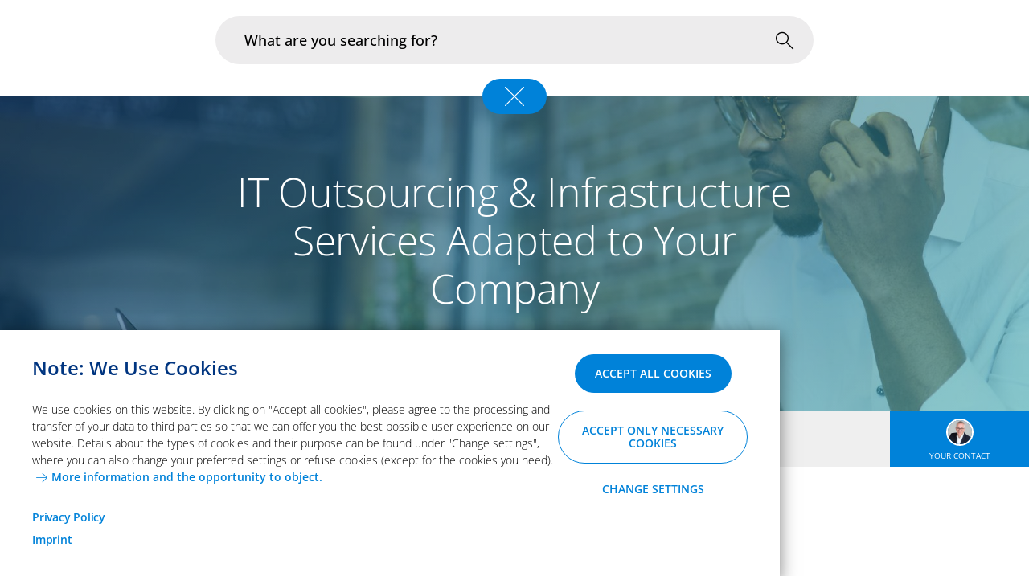

--- FILE ---
content_type: text/html;charset=UTF-8
request_url: https://www.arvato-systems.com/infrastructure-operations/cloud-data-center-services/it-outsourcing-infrastructure-services
body_size: 12328
content:

<!DOCTYPE html>
<html class="no-js" lang="en-GB" dir="ltr"    >
<head >
<meta charset="UTF-8">
<meta http-equiv="X-UA-Compatible" content="IE=edge">
<meta property="og:image" content="https://www.arvato-systems.com/resource/responsive-image/14042/M01a-contenpage-stage/sm/4/arvatosystems-cloud-man-phone-laptop-shutterstock-593121683.jpg"/>
<meta property="og:type" content="website"/>
<meta property="og:title" content="IT Outsourcing &amp; Infrastructure Services - Arvato Systems"/>
<meta property="og:locale" content="en_GB"/>
<meta property="og:url" content="https://www.arvato-systems.com/infrastructure-operations/cloud-data-center-services/it-outsourcing-infrastructure-services">
<meta property="og:description" content="Full service from a single source: IT outsourcing services from Arvato Systems that professionally secure the operation and support of IT systems."/><meta property="twitter:card" content="summary"/>
<meta property="twitter:title" content="IT Outsourcing &amp; Infrastructure Services - Arvato Systems"/>
<meta property="twitter:url" content="https://www.arvato-systems.com/infrastructure-operations/cloud-data-center-services/it-outsourcing-infrastructure-services">
<meta property="twitter:domain" content="www.arvato-systems.com">
<meta property="twitter:description" content="Full service from a single source: IT outsourcing services from Arvato Systems that professionally secure the operation and support of IT systems."/>
<meta property="twitter:image" content="https://www.arvato-systems.com/resource/responsive-image/14042/M01a-contenpage-stage/sm/4/arvatosystems-cloud-man-phone-laptop-shutterstock-593121683.jpg"/> <title >IT Outsourcing &amp; Infrastructure Services - Arvato Systems</title>
<meta name="description" content="Full service from a single source: IT outsourcing services from Arvato Systems that professionally secure the operation and support of IT systems.">
<meta name="keywords" content="IT Outsourcing, Outsourcing, IT Infrastructure, Infrastructure, Full-Service">
<meta name="viewport" content="width=device-width, initial-scale=1">
<meta name="generator" content="CoreMedia CMS">
<link rel="shortcut icon" href="/resource/blob/13732/1eed2c5bd11942bd2c8287b9ffeed354/arvato-systems-favicon.ico" >
<link rel="canonical" href="https://www.arvato-systems.com/infrastructure-operations/cloud-data-center-services/it-outsourcing-infrastructure-services">
<link rel="alternate" hreflang="de-DE" href="https://www.arvato-systems.de/infrastruktur-betrieb/cloud-data-center-services/it-outsourcing-infrastructure-services" title="German (Germany) | German (Germany)">
<link rel="alternate" hreflang="de-CH"
href="https://www.arvato-systems.ch/infrastruktur-betrieb/cloud-data-center-services/it-outsourcing-infrastructure-services"
title="Deutsch (Schweiz) | German (Switzerland)"/>
<link rel="alternate" hreflang="de-AT"
href="https://www.arvato-systems.de/infrastruktur-betrieb/cloud-data-center-services/it-outsourcing-infrastructure-services"
title="Deutsch (Österreich) | German (Austria)"/>
<link rel="alternate" hreflang="en-US" href="https://us.arvato-systems.com/infrastructure-operations/cloud-data-center-services/it-outsourcing-infrastructure-services" title="English (United States) | English (United States)"/>
<link rel="alternate" hreflang="en-GB" href="https://www.arvato-systems.com/infrastructure-operations/cloud-data-center-services/it-outsourcing-infrastructure-services" title="English (United Kingdom) | English (United Kingdom)"/>
<link rel="alternate" hreflang="x-default"
href="https://www.arvato-systems.com/infrastructure-operations/cloud-data-center-services/it-outsourcing-infrastructure-services">
<script type="application/ld+json">
{
"@context" : "https://schema.org",
"@type" : "WebSite",
"name" : "IT Outsourcing &amp; Infrastructure Services - Arvato Systems",
"alternateName" : "Arvato Systems",
"url" : "https://www.arvato-systems.com/infrastructure-operations/cloud-data-center-services/it-outsourcing-infrastructure-services"
}
</script>
<meta name="google-site-verification" content="o7u7fh5B5NqWHabzNJQu39YL1vVWHCr-JF3DDZMYf2w" />
<script>document.documentElement.className = document.documentElement.className.replace(/no-js/g, 'js');</script>
<link rel="stylesheet" href="/resource/themes/arvato/css/arvato-10218-172.css" >
<div class="js-consent-dependend"
data-cookie-name="google"
data-consent-group="marketing"
data-gmt-id="GTM-N2XGHH7">
</div>
<script src="/resource/themes/arvato/js/chunkPathById-223234-66.js" ></script>
<meta name="bundle-url" content="/service/bundle/13732">
<meta name="bundle-id" content="14058">
<meta name="page" content="en"><script data-cookie-consent-script>
window.ciCookieConsent = {
disablePopup: false,
required: ["bundle"],
analytical: ["cmSubjectTaxonomiesCookie","cmLastVisited","cmReferrerCookie"],
marketing: ["salesViewer","google","crm","plista","matomo"],
maxAgeInDays: 30,
onConsentReload: false,
secure: false,
};
function d365mktConfigureTracking() {
return {Anonymize: true};
}
</script></head><body id="top"
data-logo-variant="false"
data-content-id="14058"
>
<!-- SalesViewer -->
<script defer="true">
(function(w,d,s,l,i){
var g=w[l] ? '&s='+w[l]:'', f=d.getElementsByTagName(s)[0], j=d.createElement(s);
j.async=true,j.src='https://dmndfrcstng.com/stm.js?id='+i+g;
j.referrerPolicy='no-referrer-when-downgrade';
f.parentNode.insertBefore(j,f);
})(window,document,'script','name',"LE-005122-005")
</script>
<noscript><img src="//salesviewer.org/LE-005122-005.gif" style="visibility:hidden;"/></noscript>
<!-- End SalesViewer -->
<div class="ci-page-content ci-contentpage">
<div class="ci-content">
<div class="ci-pe01-header">
<a class="ci-logo-container " href="/" aria-label="home">
<img class="ci-logo" src="/resource/crblob/192802/7e2b44584b9b5cd0a8801025d4d488e5/arvato-logo-svg-data.svg" alt="Website Logo" />
</a>
<nav data-pe03-main-navigation class="ci-pe03-main-navigation" aria-label='Main navigation' >
<div data-pe03-main-navigation-flyout class="ci-pe03-main-navigation-flyout">
<div data-pe03-main-navigation-flyout--container class="ci-pe03-main-navigation-flyout--container">
<div data-pe03-main-navigation-flyout-content class="ci-pe03-main-navigation-flyout--content">
<div
data-level="0"
data-pe03-main-navigation--block="0"
class="ci-pe03-main-navigation--block ci-pe03-main-navigation--level-0"
id="navigation-"
>
<button data-pe03-main-navigation--button data-sub-navigation-id="13030"
class="ci-pe03-btn"
data-level="0"
>
Industries
<i class="ci-icon-chevron-right"></i>
</button><button data-pe03-main-navigation--button data-sub-navigation-id="13728"
class="ci-pe03-btn"
data-level="0"
>
In Focus
<i class="ci-icon-chevron-right"></i>
</button><button data-pe03-main-navigation--button data-sub-navigation-id="16234"
class="ci-pe03-btn"
data-level="0"
>
Portfolio
<i class="ci-icon-chevron-right"></i>
</button><button data-pe03-main-navigation--button data-sub-navigation-id="14324"
class="ci-pe03-btn"
ci-current-path
data-level="0"
>
Infrastructure &amp; Operations
<i class="ci-icon-chevron-right"></i>
</button><button data-pe03-main-navigation--button data-sub-navigation-id="19532"
class="ci-pe03-btn"
data-level="0"
>
About us
<i class="ci-icon-chevron-right"></i>
</button><a href="/career" aria-label="Career" class="ci-pe03-btn"
>
<span>Career</span>
</a><a href="/blog" aria-label="Blog" class="ci-pe03-btn"
>
<span>Blog</span>
</a> </div>
<div
data-level="1"
data-pe03-main-navigation--block="1"
class="ci-pe03-main-navigation--block ci-pe03-main-navigation--level-1"
id="navigation-13030"
>
<button data-pe03-main-navigation--back-button
class="ci-pe03-btn ci-pe03-btn--back"
>
<i class="ci-icon-ic_btn_link"></i>
Back
</button>
<div class="ci-pe03-btn--level-1-headline">
Industries
</div>
<button data-pe03-main-navigation--button data-sub-navigation-id="12434"
class="ci-pe03-btn"
data-level="1"
>
Healthcare &amp; Life Science
<i class="ci-icon-chevron-right"></i>
</button><button data-pe03-main-navigation--button data-sub-navigation-id="244326"
class="ci-pe03-btn"
data-level="1"
>
Insurance &amp; Financial Services
<i class="ci-icon-chevron-right"></i>
</button><button data-pe03-main-navigation--button data-sub-navigation-id="129206"
class="ci-pe03-btn"
data-level="1"
>
Manufacturing
<i class="ci-icon-chevron-right"></i>
</button><button data-pe03-main-navigation--button data-sub-navigation-id="129352"
class="ci-pe03-btn"
data-level="1"
>
Public
<i class="ci-icon-chevron-right"></i>
</button><button data-pe03-main-navigation--button data-sub-navigation-id="13022"
class="ci-pe03-btn"
data-level="1"
>
Retail &amp; Consumer Goods
<i class="ci-icon-chevron-right"></i>
</button><button data-pe03-main-navigation--button data-sub-navigation-id="11870"
class="ci-pe03-btn"
data-level="1"
>
Utilities
<i class="ci-icon-chevron-right"></i>
</button><button data-pe03-main-navigation--button data-sub-navigation-id="298062"
class="ci-pe03-btn"
data-level="1"
>
Further industries
<i class="ci-icon-chevron-right"></i>
</button> </div>
<div
data-level="2"
data-pe03-main-navigation--block="2"
class="ci-pe03-main-navigation--block ci-pe03-main-navigation--level-2"
id="navigation-12434"
>
<button data-pe03-main-navigation--back-button
class="ci-pe03-btn ci-pe03-btn--back"
>
<i class="ci-icon-ic_btn_link"></i>
Back
</button>
<a href="/industries/healthcare-pharma" aria-label="Healthcare &amp; Life Science" class="ci-pe03-btn ci-pe03-btn--overview">
<span>Overview: Healthcare &amp; Life Science</span>
</a>
<a href="/industries/healthcare-pharma/application-modernization" aria-label="Application Modernization" class="ci-pe03-btn"
>
<span>Application Modernization</span>
</a><a href="/industries/healthcare-pharma/cardlink-services" aria-label="CardLink Services" class="ci-pe03-btn"
>
<span>CardLink Services</span>
</a><a href="/industries/healthcare-pharma/identity-provider-in-the-healthcare-industry" aria-label="Digital Identity" class="ci-pe03-btn"
>
<span>Digital Identity</span>
</a><a href="/industries/healthcare-pharma/healthcare-data-ai" aria-label="Healthcare Data &amp; AI " class="ci-pe03-btn"
>
<span>Healthcare Data &amp; AI </span>
</a><a href="/industries/healthcare-pharma/production-logistics" aria-label="Production &amp; Logistics" class="ci-pe03-btn"
>
<span>Production &amp; Logistics</span>
</a><a href="/industries/healthcare-pharma/-ti-services" aria-label="Telematik Infrastructure Services" class="ci-pe03-btn"
>
<span>Telematik Infrastructure Services</span>
</a><a href="/industries/healthcare-pharma/healthcare-communication" aria-label="TIM &amp; KIM" class="ci-pe03-btn"
>
<span>TIM &amp; KIM</span>
</a><a href="/industries/healthcare-pharma/quality-and-regulatory" aria-label="Quality and Regulatory " class="ci-pe03-btn"
>
<span>Quality and Regulatory </span>
</a> </div><div
data-level="2"
data-pe03-main-navigation--block="2"
class="ci-pe03-main-navigation--block ci-pe03-main-navigation--level-2"
id="navigation-244326"
>
<button data-pe03-main-navigation--back-button
class="ci-pe03-btn ci-pe03-btn--back"
>
<i class="ci-icon-ic_btn_link"></i>
Back
</button>
<a href="/industries/insurance-financial-services" aria-label="Insurance &amp; Financial Services" class="ci-pe03-btn ci-pe03-btn--overview">
<span>Overview: Insurance &amp; Financial Services</span>
</a>
<a href="/industries/insurance-financial-services/ki-supported-application-modernization-for-legacy-systems" aria-label="AI-supported application modernization for legacy systems" class="ci-pe03-btn"
>
<span>AI-supported application modernization for legacy systems</span>
</a><a href="/industries/insurance-financial-services/efficient-input-management" aria-label="Efficient input management" class="ci-pe03-btn"
>
<span>Efficient input management</span>
</a><a href="/industries/insurance-financial-services/automated-claims-management" aria-label="Automated claims management" class="ci-pe03-btn"
>
<span>Automated claims management</span>
</a><a href="/industries/insurance-financial-services/efficient-output-management" aria-label="Efficient output management for insurance companies &amp; financial service providers" class="ci-pe03-btn"
>
<span>Efficient output management for insurance companies &amp; financial service providers</span>
</a> </div><div
data-level="2"
data-pe03-main-navigation--block="2"
class="ci-pe03-main-navigation--block ci-pe03-main-navigation--level-2"
id="navigation-129206"
>
<button data-pe03-main-navigation--back-button
class="ci-pe03-btn ci-pe03-btn--back"
>
<i class="ci-icon-ic_btn_link"></i>
Back
</button>
<a href="/industries/industrial-mid-caps" aria-label="Manufacturing" class="ci-pe03-btn ci-pe03-btn--overview">
<span>Overview: Manufacturing</span>
</a>
<a href="/industries/industrial-mid-caps/connectivity-ki" aria-label="Connectivity &amp; AI" class="ci-pe03-btn"
>
<span>Connectivity &amp; AI</span>
</a><a href="/industries/industrial-mid-caps/data-sovereignty" aria-label="Data Sovereignty " class="ci-pe03-btn"
>
<span>Data Sovereignty </span>
</a><a href="/industries/industrial-mid-caps/digital-twin" aria-label="Digital Twin" class="ci-pe03-btn"
>
<span>Digital Twin</span>
</a><a href="/industries/industrial-mid-caps/digital-sales-aftermarket" aria-label="Digital Sales &amp; Aftermarket" class="ci-pe03-btn"
>
<span>Digital Sales &amp; Aftermarket</span>
</a><a href="/industries/industrial-mid-caps/sustainability-and-resilience" aria-label="Sustainability &amp; Resilience" class="ci-pe03-btn"
>
<span>Sustainability &amp; Resilience</span>
</a><a href="/industries/industrial-mid-caps/new-business-models" aria-label="New Business Models" class="ci-pe03-btn"
>
<span>New Business Models</span>
</a><a href="/industries/industrial-mid-caps/process-management-and-cost-efficiency" aria-label="Process Management &amp; Cost Efficiency" class="ci-pe03-btn"
>
<span>Process Management &amp; Cost Efficiency</span>
</a><a href="/industries/industrial-mid-caps/supply-chain-logistics" aria-label="Supply Chain &amp; Logistics" class="ci-pe03-btn"
>
<span>Supply Chain &amp; Logistics</span>
</a> </div><div
data-level="2"
data-pe03-main-navigation--block="2"
class="ci-pe03-main-navigation--block ci-pe03-main-navigation--level-2"
id="navigation-129352"
>
<button data-pe03-main-navigation--back-button
class="ci-pe03-btn ci-pe03-btn--back"
>
<i class="ci-icon-ic_btn_link"></i>
Back
</button>
<a href="/industries/public" aria-label="Public" class="ci-pe03-btn ci-pe03-btn--overview">
<span>Overview: Public</span>
</a>
<a href="/industries/public/application-modernization" aria-label="Application Modernization" class="ci-pe03-btn"
>
<span>Application Modernization</span>
</a><a href="/industries/public/automation-of-specialized-procedures" aria-label="Automation of specialist processes" class="ci-pe03-btn"
>
<span>Automation of specialist processes</span>
</a><a href="/industries/public/data-management-governance" aria-label="Data Management &amp; Governance" class="ci-pe03-btn"
>
<span>Data Management &amp; Governance</span>
</a><a href="/industries/public/german-administration-cloud" aria-label="German Administration Cloud" class="ci-pe03-btn"
>
<span>German Administration Cloud</span>
</a><a href="/industries/public/identity-access-management" aria-label="Identity &amp; Access Management" class="ci-pe03-btn"
>
<span>Identity &amp; Access Management</span>
</a><a href="/industries/public/sovereign-cloud" aria-label="Sovereign Cloud" class="ci-pe03-btn"
>
<span>Sovereign Cloud</span>
</a><a href="/industries/public/sovereign-use-of-artificial-intelligence" aria-label="Sovereign use of Artificial Intelligence" class="ci-pe03-btn"
>
<span>Sovereign use of Artificial Intelligence</span>
</a> </div><div
data-level="2"
data-pe03-main-navigation--block="2"
class="ci-pe03-main-navigation--block ci-pe03-main-navigation--level-2"
id="navigation-13022"
>
<button data-pe03-main-navigation--back-button
class="ci-pe03-btn ci-pe03-btn--back"
>
<i class="ci-icon-ic_btn_link"></i>
Back
</button>
<a href="/industries/retail-consumer-goods" aria-label="Retail &amp; Consumer Goods" class="ci-pe03-btn ci-pe03-btn--overview">
<span>Overview: Retail &amp; Consumer Goods</span>
</a>
<a href="/industries/retail-consumer-goods/assortment-intelligence" aria-label="Assortment Intelligence" class="ci-pe03-btn"
>
<span>Assortment Intelligence</span>
</a><a href="/industries/retail-consumer-goods/data-and-ai" aria-label="Data and Artificial Intelligence" class="ci-pe03-btn"
>
<span>Data and Artificial Intelligence</span>
</a><a href="/industries/retail-consumer-goods/immersive-technologies" aria-label="Immersive Technologies" class="ci-pe03-btn"
>
<span>Immersive Technologies</span>
</a><a href="/industries/retail-consumer-goods/omnichannel" aria-label="Omnichannel" class="ci-pe03-btn"
>
<span>Omnichannel</span>
</a><a href="/industries/retail-consumer-goods/robotics" aria-label="Robotics" class="ci-pe03-btn"
>
<span>Robotics</span>
</a><a href="/industries/retail-consumer-goods/sales-and-customers" aria-label="Sales and Customers" class="ci-pe03-btn"
>
<span>Sales and Customers</span>
</a><a href="/industries/retail-consumer-goods/supply-chain" aria-label="Supply Chain" class="ci-pe03-btn"
>
<span>Supply Chain</span>
</a><a href="/industries/retail-consumer-goods/sustainability" aria-label="Sustainability" class="ci-pe03-btn"
>
<span>Sustainability</span>
</a> </div><div
data-level="2"
data-pe03-main-navigation--block="2"
class="ci-pe03-main-navigation--block ci-pe03-main-navigation--level-2"
id="navigation-11870"
>
<button data-pe03-main-navigation--back-button
class="ci-pe03-btn ci-pe03-btn--back"
>
<i class="ci-icon-ic_btn_link"></i>
Back
</button>
<a href="/industries/utilities" aria-label="Utilities" class="ci-pe03-btn ci-pe03-btn--overview">
<span>Overview: Utilities</span>
</a>
<a href="/industries/utilities/customer-management-for-energy-suppliers" aria-label="CRM" class="ci-pe03-btn"
>
<span>CRM</span>
</a><a href="/industries/utilities/aep-datahub-your-iot-platform-for-time-series-data" aria-label="Data Hub" class="ci-pe03-btn"
>
<span>Data Hub</span>
</a><a href="/industries/utilities/data-ai" aria-label="Data Management &amp; AI" class="ci-pe03-btn"
>
<span>Data Management &amp; AI</span>
</a><a href="/industries/utilities/esg-reporting" aria-label="Energy Management &amp; Sustainability" class="ci-pe03-btn"
>
<span>Energy Management &amp; Sustainability</span>
</a><a href="/industries/utilities/market-communication" aria-label="Maco &amp; AS4/API " class="ci-pe03-btn"
>
<span>Maco &amp; AS4/API </span>
</a><a href="/industries/utilities/metering-services" aria-label="Metering Services" class="ci-pe03-btn"
>
<span>Metering Services</span>
</a><a href="/industries/utilities/sap-s-4hana-btp-alternativen" aria-label="SAP S/4HANA" class="ci-pe03-btn"
>
<span>SAP S/4HANA</span>
</a> </div><div
data-level="2"
data-pe03-main-navigation--block="2"
class="ci-pe03-main-navigation--block ci-pe03-main-navigation--level-2"
id="navigation-298062"
>
<button data-pe03-main-navigation--back-button
class="ci-pe03-btn ci-pe03-btn--back"
>
<i class="ci-icon-ic_btn_link"></i>
Back
</button>
<a href="/industries/further-industries" aria-label="Further industries" class="ci-pe03-btn ci-pe03-btn--overview">
<span>Overview: Further industries</span>
</a>
<a href="/industries/further-industries/agriculture" aria-label="Agriculture" class="ci-pe03-btn"
>
<span>Agriculture</span>
</a><a href="/industries/further-industries/logistics-transportation" aria-label="Logistics &amp; Transportation" class="ci-pe03-btn"
>
<span>Logistics &amp; Transportation</span>
</a><a href="/industries/further-industries/media-entertainment" aria-label="Media &amp; Entertainment" class="ci-pe03-btn"
>
<span>Media &amp; Entertainment</span>
</a> </div><div
data-level="1"
data-pe03-main-navigation--block="1"
class="ci-pe03-main-navigation--block ci-pe03-main-navigation--level-1"
id="navigation-13728"
>
<button data-pe03-main-navigation--back-button
class="ci-pe03-btn ci-pe03-btn--back"
>
<i class="ci-icon-ic_btn_link"></i>
Back
</button>
<div class="ci-pe03-btn--level-1-headline">
In Focus
</div>
<a href="/in-focus/sovereign-it" aria-label="Sovereign IT" class="ci-pe03-btn"
>
<span>Sovereign IT</span>
</a><a href="https://www.arvato-systems.com/infrastructure-operations/cloud-data-center-services/cloud-transformation/application-modernization" aria-label="" class="ci-pe03-btn"
>
<span>Application Modernization</span>
</a><a href="https://www.arvato-systems.com/portfolio/solutions/digital-commerce" aria-label="" class="ci-pe03-btn"
>
<span>Digital Commerce</span>
</a><a href="/in-focus/generative-ai" aria-label="Generative AI" class="ci-pe03-btn"
>
<span>Generative AI</span>
</a><a href="https://www.arvato-systems.com/portfolio/technologies/sap" aria-label="" class="ci-pe03-btn"
>
<span>SAP Innovation</span>
</a> </div><div
data-level="1"
data-pe03-main-navigation--block="1"
class="ci-pe03-main-navigation--block ci-pe03-main-navigation--level-1"
id="navigation-16234"
>
<button data-pe03-main-navigation--back-button
class="ci-pe03-btn ci-pe03-btn--back"
>
<i class="ci-icon-ic_btn_link"></i>
Back
</button>
<div class="ci-pe03-btn--level-1-headline">
Portfolio
</div>
<button data-pe03-main-navigation--button data-sub-navigation-id="13724"
class="ci-pe03-btn"
data-level="1"
>
Consulting
<i class="ci-icon-chevron-right"></i>
</button><button data-pe03-main-navigation--button data-sub-navigation-id="15658"
class="ci-pe03-btn"
data-level="1"
>
Solutions
<i class="ci-icon-chevron-right"></i>
</button><button data-pe03-main-navigation--button data-sub-navigation-id="131056"
class="ci-pe03-btn"
data-level="1"
>
Products
<i class="ci-icon-chevron-right"></i>
</button><button data-pe03-main-navigation--button data-sub-navigation-id="16218"
class="ci-pe03-btn"
data-level="1"
>
Technologies
<i class="ci-icon-chevron-right"></i>
</button> </div>
<div
data-level="2"
data-pe03-main-navigation--block="2"
class="ci-pe03-main-navigation--block ci-pe03-main-navigation--level-2"
id="navigation-13724"
>
<button data-pe03-main-navigation--back-button
class="ci-pe03-btn ci-pe03-btn--back"
>
<i class="ci-icon-ic_btn_link"></i>
Back
</button>
<a href="/portfolio/consulting" aria-label="Consulting" class="ci-pe03-btn ci-pe03-btn--overview">
<span>Overview: Consulting</span>
</a>
<a href="/portfolio/consulting/business-transformation" aria-label="Business Transformation" class="ci-pe03-btn"
>
<span>Business Transformation</span>
</a><a href="/portfolio/consulting/technology-consulting" aria-label="Technology Consulting" class="ci-pe03-btn"
>
<span>Technology Consulting</span>
</a><a href="/portfolio/consulting/process-consulting" aria-label="Process Consulting" class="ci-pe03-btn"
>
<span>Process Consulting</span>
</a> </div><div
data-level="2"
data-pe03-main-navigation--block="2"
class="ci-pe03-main-navigation--block ci-pe03-main-navigation--level-2"
id="navigation-15658"
>
<button data-pe03-main-navigation--back-button
class="ci-pe03-btn ci-pe03-btn--back"
>
<i class="ci-icon-ic_btn_link"></i>
Back
</button>
<a href="/portfolio/solutions" aria-label="Solutions" class="ci-pe03-btn ci-pe03-btn--overview">
<span>Overview: Solutions</span>
</a>
<a href="/portfolio/solutions/application-development" aria-label="Application Development" class="ci-pe03-btn"
>
<span>Application Development</span>
</a><button data-pe03-main-navigation--button data-sub-navigation-id="15286"
class="ci-pe03-btn"
data-level="2"
>
Business Process Management
<i class="ci-icon-chevron-right"></i>
</button><button data-pe03-main-navigation--button data-sub-navigation-id="14894"
class="ci-pe03-btn"
data-level="2"
>
Customer Experience
<i class="ci-icon-chevron-right"></i>
</button><button data-pe03-main-navigation--button data-sub-navigation-id="76340"
class="ci-pe03-btn"
data-level="2"
>
Data &amp; Automation
<i class="ci-icon-chevron-right"></i>
</button><button data-pe03-main-navigation--button data-sub-navigation-id="15456"
class="ci-pe03-btn"
data-level="2"
>
Digital Workplace
<i class="ci-icon-chevron-right"></i>
</button><a href="/portfolio/solutions/digital-commerce" aria-label="Digital Commerce" class="ci-pe03-btn"
>
<span>Digital Commerce</span>
</a><a href="/portfolio/solutions/finance" aria-label="Finance" class="ci-pe03-btn"
>
<span>Finance</span>
</a><button data-pe03-main-navigation--button data-sub-navigation-id="14932"
class="ci-pe03-btn"
data-level="2"
>
SCM &amp; Logistics
<i class="ci-icon-chevron-right"></i>
</button> </div>
<div
data-level="3"
data-pe03-main-navigation--block="3"
class="ci-pe03-main-navigation--block ci-pe03-main-navigation--level-3"
id="navigation-15286"
>
<button data-pe03-main-navigation--back-button
class="ci-pe03-btn ci-pe03-btn--back"
>
<i class="ci-icon-ic_btn_link"></i>
Back
</button>
<a href="/portfolio/solutions/business-process-management" aria-label="Business Process Management" class="ci-pe03-btn ci-pe03-btn--overview">
<span>Overview: Business Process Management</span>
</a>
<a href="/portfolio/solutions/business-process-management/enterprise-architecture-management" aria-label="Enterprise Architecture Management" class="ci-pe03-btn"
>
<span>Enterprise Architecture Management</span>
</a><a href="/portfolio/solutions/business-process-management/grc" aria-label="Governance, Risk &amp; Compliance" class="ci-pe03-btn"
>
<span>Governance, Risk &amp; Compliance</span>
</a><a href="/portfolio/solutions/business-process-management/process-modeling-documentation" aria-label="Process Modeling &amp; Process Documentation" class="ci-pe03-btn"
>
<span>Process Modeling &amp; Process Documentation</span>
</a><a href="/portfolio/solutions/business-process-management/process-mining" aria-label="Process Mining" class="ci-pe03-btn"
>
<span>Process Mining</span>
</a><a href="/portfolio/solutions/business-process-management/process-automation" aria-label="Process Automation" class="ci-pe03-btn"
>
<span>Process Automation</span>
</a> </div><div
data-level="3"
data-pe03-main-navigation--block="3"
class="ci-pe03-main-navigation--block ci-pe03-main-navigation--level-3"
id="navigation-14894"
>
<button data-pe03-main-navigation--back-button
class="ci-pe03-btn ci-pe03-btn--back"
>
<i class="ci-icon-ic_btn_link"></i>
Back
</button>
<a href="/portfolio/solutions/customer-experience" aria-label="Customer Experience" class="ci-pe03-btn ci-pe03-btn--overview">
<span>Overview: Customer Experience</span>
</a>
<a href="/portfolio/solutions/customer-experience/api-management" aria-label="API Management" class="ci-pe03-btn"
>
<span>API Management</span>
</a><a href="/portfolio/solutions/customer-experience/app-development" aria-label="App Development" class="ci-pe03-btn"
>
<span>App Development</span>
</a><a href="/portfolio/solutions/customer-experience/arvato-systems-alive" aria-label="Arvato Systems Alive" class="ci-pe03-btn"
>
<span>Arvato Systems Alive</span>
</a><a href="/portfolio/solutions/customer-experience/customer-experience-consulting" aria-label="Customer Experience Consulting" class="ci-pe03-btn"
>
<span>Customer Experience Consulting</span>
</a><a href="/portfolio/solutions/customer-experience/customer-loyalty" aria-label="Customer Loyalty" class="ci-pe03-btn"
>
<span>Customer Loyalty</span>
</a><a href="/portfolio/solutions/customer-experience/content-management" aria-label="Content Management" class="ci-pe03-btn"
>
<span>Content Management</span>
</a><a href="/portfolio/solutions/customer-experience/crm" aria-label="Customer Relationship Management" class="ci-pe03-btn"
>
<span>Customer Relationship Management</span>
</a><a href="/portfolio/solutions/customer-experience/product-information-management" aria-label="Product Information Management" class="ci-pe03-btn"
>
<span>Product Information Management</span>
</a><a href="/portfolio/solutions/customer-experience/ux-and-ui-design" aria-label="UX and UI Design" class="ci-pe03-btn"
>
<span>UX and UI Design</span>
</a> </div><div
data-level="3"
data-pe03-main-navigation--block="3"
class="ci-pe03-main-navigation--block ci-pe03-main-navigation--level-3"
id="navigation-76340"
>
<button data-pe03-main-navigation--back-button
class="ci-pe03-btn ci-pe03-btn--back"
>
<i class="ci-icon-ic_btn_link"></i>
Back
</button>
<a href="/portfolio/solutions/data-automation" aria-label="Data &amp; Automation" class="ci-pe03-btn ci-pe03-btn--overview">
<span>Overview: Data &amp; Automation</span>
</a>
<a href="/portfolio/solutions/data-automation/data-fabric" aria-label="Data Fabric" class="ci-pe03-btn"
>
<span>Data Fabric</span>
</a><a href="/portfolio/solutions/data-automation/data-governance-with-arvato-systems" aria-label="Data Governance" class="ci-pe03-btn"
>
<span>Data Governance</span>
</a><a href="/portfolio/solutions/data-automation/data-mesh" aria-label="Data Mesh - Efficient, Decentralized Data Architecture" class="ci-pe03-btn"
>
<span>Data Mesh - Efficient, Decentralized Data Architecture</span>
</a><a href="/portfolio/solutions/data-automation/data-strategy" aria-label="Data Strategy" class="ci-pe03-btn"
>
<span>Data Strategy</span>
</a><a href="/in-focus/generative-ai" aria-label="Generative AI" class="ci-pe03-btn"
>
<span>Generative AI</span>
</a><a href="/portfolio/solutions/data-automation/hyperautomation" aria-label="Hyperautomation" class="ci-pe03-btn"
>
<span>Hyperautomation</span>
</a><a href="/portfolio/solutions/data-automation/docustream" aria-label="DocuStream" class="ci-pe03-btn"
>
<span>DocuStream</span>
</a><a href="/portfolio/solutions/data-automation/ai-services" aria-label="Artificial Intelligence" class="ci-pe03-btn"
>
<span>Artificial Intelligence</span>
</a><a href="/portfolio/solutions/data-automation/robotic-process-automation" aria-label="Robotic Process Automation" class="ci-pe03-btn"
>
<span>Robotic Process Automation</span>
</a><a href="/portfolio/solutions/data-automation/self-service-business-intelligence" aria-label="Self-Service Business Intelligence" class="ci-pe03-btn"
>
<span>Self-Service Business Intelligence</span>
</a> </div><div
data-level="3"
data-pe03-main-navigation--block="3"
class="ci-pe03-main-navigation--block ci-pe03-main-navigation--level-3"
id="navigation-15456"
>
<button data-pe03-main-navigation--back-button
class="ci-pe03-btn ci-pe03-btn--back"
>
<i class="ci-icon-ic_btn_link"></i>
Back
</button>
<a href="/portfolio/solutions/digital-workplace" aria-label="Digital Workplace" class="ci-pe03-btn ci-pe03-btn--overview">
<span>Overview: Digital Workplace</span>
</a>
<a href="/portfolio/solutions/digital-workplace/digital-meeting-management" aria-label="Digital Meeting Management " class="ci-pe03-btn"
>
<span>Digital Meeting Management </span>
</a><a href="/portfolio/solutions/digital-workplace/navoo-it-governance" aria-label="Digital Workplace with NAVOO®" class="ci-pe03-btn"
>
<span>Digital Workplace with NAVOO®</span>
</a><a href="/portfolio/solutions/digital-workplace/m365-news-advisor" aria-label="M365 News Advisor" class="ci-pe03-btn"
>
<span>M365 News Advisor</span>
</a><a href="/portfolio/solutions/digital-workplace/modern-workplace" aria-label="Microsoft 365" class="ci-pe03-btn"
>
<span>Microsoft 365</span>
</a><a href="/portfolio/solutions/digital-workplace/microsoft-365-copilot" aria-label="Microsoft 365 Copilot" class="ci-pe03-btn"
>
<span>Microsoft 365 Copilot</span>
</a><a href="/portfolio/solutions/digital-workplace/backup-service" aria-label="Microsoft 365 Backup Service" class="ci-pe03-btn"
>
<span>Microsoft 365 Backup Service</span>
</a><a href="/portfolio/solutions/digital-workplace/microsoft-365-data-protection" aria-label="Microsoft 365 Data Protection" class="ci-pe03-btn"
>
<span>Microsoft 365 Data Protection</span>
</a><a href="/portfolio/solutions/digital-workplace/microsoft-power-platform" aria-label="Microsoft Power Platform" class="ci-pe03-btn"
>
<span>Microsoft Power Platform</span>
</a><a href="/portfolio/solutions/digital-workplace/workplace-security" aria-label="Workplace Security" class="ci-pe03-btn"
>
<span>Workplace Security</span>
</a> </div><div
data-level="3"
data-pe03-main-navigation--block="3"
class="ci-pe03-main-navigation--block ci-pe03-main-navigation--level-3"
id="navigation-14932"
>
<button data-pe03-main-navigation--back-button
class="ci-pe03-btn ci-pe03-btn--back"
>
<i class="ci-icon-ic_btn_link"></i>
Back
</button>
<a href="/portfolio/solutions/scm-logistics" aria-label="SCM &amp; Logistics" class="ci-pe03-btn ci-pe03-btn--overview">
<span>Overview: SCM &amp; Logistics</span>
</a>
<a href="/portfolio/solutions/scm-logistics/warehouse-management" aria-label="Warehouse Management" class="ci-pe03-btn"
>
<span>Warehouse Management</span>
</a><a href="/portfolio/solutions/scm-logistics/transport-management" aria-label="Transport Management" class="ci-pe03-btn"
>
<span>Transport Management</span>
</a><a href="/portfolio/solutions/scm-logistics/production-planning" aria-label="Production Planning" class="ci-pe03-btn"
>
<span>Production Planning</span>
</a><a href="/portfolio/solutions/scm-logistics/platbricks" aria-label="Digitize logistics processes with platbricks®" class="ci-pe03-btn"
>
<span>Digitize logistics processes with platbricks®</span>
</a><a href="/portfolio/solutions/scm-logistics/artificial-intelligence-in-logistics" aria-label="Artificial Intelligence in Logistics" class="ci-pe03-btn"
>
<span>Artificial Intelligence in Logistics</span>
</a><a href="/portfolio/solutions/scm-logistics/logistics-4-0" aria-label="Logistics 4.0" class="ci-pe03-btn"
>
<span>Logistics 4.0</span>
</a> </div><div
data-level="2"
data-pe03-main-navigation--block="2"
class="ci-pe03-main-navigation--block ci-pe03-main-navigation--level-2"
id="navigation-131056"
>
<button data-pe03-main-navigation--back-button
class="ci-pe03-btn ci-pe03-btn--back"
>
<i class="ci-icon-ic_btn_link"></i>
Back
</button>
<a href="/portfolio/products" aria-label="Products" class="ci-pe03-btn ci-pe03-btn--overview">
<span>Overview: Products</span>
</a>
<button data-pe03-main-navigation--button data-sub-navigation-id="15608"
class="ci-pe03-btn"
data-level="2"
>
Digital Workplace with NAVOO®
<i class="ci-icon-chevron-right"></i>
</button><button data-pe03-main-navigation--button data-sub-navigation-id="15068"
class="ci-pe03-btn"
data-level="2"
>
Digitize logistics processes with platbricks®
<i class="ci-icon-chevron-right"></i>
</button><a href="/portfolio/products/sustainability-management-green-screen" aria-label="Sustainability Management with green.screen" class="ci-pe03-btn"
>
<span>Sustainability Management with green.screen</span>
</a><a href="https://www.arvato-systems.com/portfolio/solutions/digital-commerce/aroma-unified-commerce" aria-label="" class="ci-pe03-btn"
>
<span>Unified Commerce with aroma®</span>
</a> </div>
<div
data-level="3"
data-pe03-main-navigation--block="3"
class="ci-pe03-main-navigation--block ci-pe03-main-navigation--level-3"
id="navigation-15608"
>
<button data-pe03-main-navigation--back-button
class="ci-pe03-btn ci-pe03-btn--back"
>
<i class="ci-icon-ic_btn_link"></i>
Back
</button>
<a href="/portfolio/solutions/digital-workplace/navoo-it-governance" aria-label="Digital Workplace with NAVOO®" class="ci-pe03-btn ci-pe03-btn--overview">
<span>Overview: Digital Workplace with NAVOO®</span>
</a>
<a href="/portfolio/solutions/digital-workplace/navoo-it-governance/microsoft-teams-management" aria-label="Microsoft Teams Management with NAVOO® Governance" class="ci-pe03-btn"
>
<span>Microsoft Teams Management with NAVOO® Governance</span>
</a><a href="/portfolio/solutions/digital-workplace/navoo-it-governance/sharepoint-archiving" aria-label="SharePoint Archiving with NAVOO® Smart Archive" class="ci-pe03-btn"
>
<span>SharePoint Archiving with NAVOO® Smart Archive</span>
</a><a href="/portfolio/solutions/digital-workplace/navoo-it-governance/sharepoint-document-management" aria-label="SharePoint document management with NAVOO® Governance" class="ci-pe03-btn"
>
<span>SharePoint document management with NAVOO® Governance</span>
</a><a href="/portfolio/solutions/digital-workplace/navoo-it-governance/sharepoint-intranet" aria-label="SharePoint Intranet with NAVOO® Intranet" class="ci-pe03-btn"
>
<span>SharePoint Intranet with NAVOO® Intranet</span>
</a><a href="/portfolio/solutions/digital-workplace/navoo-it-governance/sharepoint-migration" aria-label="SharePoint Migration with SPOT" class="ci-pe03-btn"
>
<span>SharePoint Migration with SPOT</span>
</a><a href="/portfolio/solutions/digital-workplace/navoo-it-governance/guest-management-microsoft-365" aria-label="Microsoft 365 Guest Management With Navoo® Guest User Manager" class="ci-pe03-btn"
>
<span>Microsoft 365 Guest Management With Navoo® Guest User Manager</span>
</a> </div><div
data-level="3"
data-pe03-main-navigation--block="3"
class="ci-pe03-main-navigation--block ci-pe03-main-navigation--level-3"
id="navigation-15068"
>
<button data-pe03-main-navigation--back-button
class="ci-pe03-btn ci-pe03-btn--back"
>
<i class="ci-icon-ic_btn_link"></i>
Back
</button>
<a href="/portfolio/solutions/scm-logistics/platbricks" aria-label="Digitize logistics processes with platbricks®" class="ci-pe03-btn ci-pe03-btn--overview">
<span>Overview: Digitize logistics processes with platbricks®</span>
</a>
<a href="/portfolio/solutions/scm-logistics/platbricks/analytics" aria-label="Analytics" class="ci-pe03-btn"
>
<span>Analytics</span>
</a><a href="/portfolio/solutions/scm-logistics/platbricks/container-management" aria-label="Container Management" class="ci-pe03-btn"
>
<span>Container Management</span>
</a><a href="/portfolio/solutions/scm-logistics/platbricks/chatbots" aria-label="Chatbots" class="ci-pe03-btn"
>
<span>Chatbots</span>
</a><a href="/portfolio/solutions/scm-logistics/platbricks/field-service-management" aria-label="Field Service Management" class="ci-pe03-btn"
>
<span>Field Service Management</span>
</a><a href="/portfolio/solutions/scm-logistics/platbricks/gamification" aria-label="Gamification" class="ci-pe03-btn"
>
<span>Gamification</span>
</a><a href="/portfolio/solutions/scm-logistics/platbricks/platbricks-generative-ai" aria-label="Generative AI" class="ci-pe03-btn"
>
<span>Generative AI</span>
</a><a href="/portfolio/solutions/scm-logistics/platbricks/innovation-hub" aria-label="Innovation Hub" class="ci-pe03-btn"
>
<span>Innovation Hub</span>
</a><a href="/portfolio/solutions/scm-logistics/platbricks/mobile-solutions" aria-label="Mobile Solutions" class="ci-pe03-btn"
>
<span>Mobile Solutions</span>
</a><a href="/portfolio/solutions/scm-logistics/platbricks/production-supply" aria-label="Production Supply" class="ci-pe03-btn"
>
<span>Production Supply</span>
</a><a href="/portfolio/solutions/scm-logistics/platbricks/platbricks-supplier-portal" aria-label="Supplier Portal" class="ci-pe03-btn"
>
<span>Supplier Portal</span>
</a><a href="/portfolio/solutions/scm-logistics/platbricks/platbricks-yard-management" aria-label="Yard Management" class="ci-pe03-btn"
>
<span>Yard Management</span>
</a><a href="/portfolio/solutions/scm-logistics/platbricks/warehouse-management-system" aria-label="Warehouse Management System" class="ci-pe03-btn"
>
<span>Warehouse Management System</span>
</a> </div><div
data-level="2"
data-pe03-main-navigation--block="2"
class="ci-pe03-main-navigation--block ci-pe03-main-navigation--level-2"
id="navigation-16218"
>
<button data-pe03-main-navigation--back-button
class="ci-pe03-btn ci-pe03-btn--back"
>
<i class="ci-icon-ic_btn_link"></i>
Back
</button>
<a href="/portfolio/technologies" aria-label="Technologies" class="ci-pe03-btn ci-pe03-btn--overview">
<span>Overview: Technologies</span>
</a>
<button data-pe03-main-navigation--button data-sub-navigation-id="16112"
class="ci-pe03-btn"
data-level="2"
>
Amazon Web Services
<i class="ci-icon-chevron-right"></i>
</button><button data-pe03-main-navigation--button data-sub-navigation-id="51926"
class="ci-pe03-btn"
data-level="2"
>
Google Cloud
<i class="ci-icon-chevron-right"></i>
</button><button data-pe03-main-navigation--button data-sub-navigation-id="16208"
class="ci-pe03-btn"
data-level="2"
>
Microsoft
<i class="ci-icon-chevron-right"></i>
</button><button data-pe03-main-navigation--button data-sub-navigation-id="16014"
class="ci-pe03-btn"
data-level="2"
>
SAP
<i class="ci-icon-chevron-right"></i>
</button><a href="/portfolio/technologies/vmware" aria-label="VMware" class="ci-pe03-btn"
>
<span>VMware</span>
</a><a href="https://www.arvato-systems.com/more/about-arvato-systems/partners" aria-label="" class="ci-pe03-btn"
>
<span>Further Partners</span>
</a> </div>
<div
data-level="3"
data-pe03-main-navigation--block="3"
class="ci-pe03-main-navigation--block ci-pe03-main-navigation--level-3"
id="navigation-16112"
>
<button data-pe03-main-navigation--back-button
class="ci-pe03-btn ci-pe03-btn--back"
>
<i class="ci-icon-ic_btn_link"></i>
Back
</button>
<a href="/portfolio/technologies/amazon-web-services" aria-label="Amazon Web Services" class="ci-pe03-btn ci-pe03-btn--overview">
<span>Overview: Amazon Web Services</span>
</a>
<a href="/portfolio/technologies/amazon-web-services/amazon-connect" aria-label="Amazon Connect Contact Center" class="ci-pe03-btn"
>
<span>Amazon Connect Contact Center</span>
</a><a href="/portfolio/technologies/amazon-web-services/aws-container-acceleration" aria-label="AWS Container Acceleration" class="ci-pe03-btn"
>
<span>AWS Container Acceleration</span>
</a><a href="/portfolio/technologies/amazon-web-services/aws-cloud-migration" aria-label="AWS Cloud Migration" class="ci-pe03-btn"
>
<span>AWS Cloud Migration</span>
</a><a href="/portfolio/technologies/amazon-web-services/digital-sovereignty-with-aws" aria-label="Digital Sovereignty with AWS" class="ci-pe03-btn"
>
<span>Digital Sovereignty with AWS</span>
</a> </div><div
data-level="3"
data-pe03-main-navigation--block="3"
class="ci-pe03-main-navigation--block ci-pe03-main-navigation--level-3"
id="navigation-51926"
>
<button data-pe03-main-navigation--back-button
class="ci-pe03-btn ci-pe03-btn--back"
>
<i class="ci-icon-ic_btn_link"></i>
Back
</button>
<a href="/portfolio/technologies/google-cloud" aria-label="Google Cloud" class="ci-pe03-btn ci-pe03-btn--overview">
<span>Overview: Google Cloud</span>
</a>
<a href="/portfolio/technologies/google-cloud/apigee" aria-label="API Management with Apigee" class="ci-pe03-btn"
>
<span>API Management with Apigee</span>
</a><a href="/portfolio/technologies/google-cloud/google-gemini-for-enterprise" aria-label="Google Gemini for Enterprise" class="ci-pe03-btn"
>
<span>Google Gemini for Enterprise</span>
</a><a href="/portfolio/technologies/google-cloud/google-cloud-armor-and-cdn" aria-label="Google Cloud Armor and CDN" class="ci-pe03-btn"
>
<span>Google Cloud Armor and CDN</span>
</a><a href="/portfolio/technologies/google-cloud/google-distributed-cloud" aria-label="Google Distributed Cloud" class="ci-pe03-btn"
>
<span>Google Distributed Cloud</span>
</a><a href="/portfolio/technologies/google-cloud/sap-google" aria-label="SAP on Google Cloud" class="ci-pe03-btn"
>
<span>SAP on Google Cloud</span>
</a> </div><div
data-level="3"
data-pe03-main-navigation--block="3"
class="ci-pe03-main-navigation--block ci-pe03-main-navigation--level-3"
id="navigation-16208"
>
<button data-pe03-main-navigation--back-button
class="ci-pe03-btn ci-pe03-btn--back"
>
<i class="ci-icon-ic_btn_link"></i>
Back
</button>
<a href="/portfolio/technologies/microsoft" aria-label="Microsoft" class="ci-pe03-btn ci-pe03-btn--overview">
<span>Overview: Microsoft</span>
</a>
<a href="/portfolio/technologies/microsoft/microsoft-azure" aria-label="Microsoft Azure" class="ci-pe03-btn"
>
<span>Microsoft Azure</span>
</a><a href="/portfolio/technologies/microsoft/sap-on-azure" aria-label="SAP on Azure" class="ci-pe03-btn"
>
<span>SAP on Azure</span>
</a><a href="https://www.arvato-systems.com/portfolio/solutions/digital-workplace/modern-workplace" aria-label="" class="ci-pe03-btn"
>
<span>Microsoft 365</span>
</a><a href="https://www.arvato-systems.com/portfolio/solutions/digital-workplace/microsoft-power-platform" aria-label="" class="ci-pe03-btn"
>
<span>Microsoft Power Platform</span>
</a> </div><div
data-level="3"
data-pe03-main-navigation--block="3"
class="ci-pe03-main-navigation--block ci-pe03-main-navigation--level-3"
id="navigation-16014"
>
<button data-pe03-main-navigation--back-button
class="ci-pe03-btn ci-pe03-btn--back"
>
<i class="ci-icon-ic_btn_link"></i>
Back
</button>
<a href="/portfolio/technologies/sap" aria-label="SAP" class="ci-pe03-btn ci-pe03-btn--overview">
<span>Overview: SAP</span>
</a>
<a href="/portfolio/technologies/sap/cloud-erp-solutions" aria-label="Cloud ERP Solutions" class="ci-pe03-btn"
>
<span>Cloud ERP Solutions</span>
</a><a href="https://www.arvato-systems.com/portfolio/technologies/sap/sap-s-4hana-real-time-erp-suite/grow-with-sap" aria-label="" class="ci-pe03-btn"
>
<span>GROW with SAP</span>
</a><a href="/portfolio/technologies/sap/rise-with-sap" aria-label="RISE with SAP " class="ci-pe03-btn"
>
<span>RISE with SAP </span>
</a><a href="/portfolio/technologies/sap/sap-ki" aria-label="SAP &amp; AI" class="ci-pe03-btn"
>
<span>SAP &amp; AI</span>
</a><a href="https://www.arvato-systems.com/solutions-technologies/technologies/sap/sap-business-technology-platform/sap-analytics-cloud" aria-label="" class="ci-pe03-btn"
>
<span>SAP Analytics Cloud</span>
</a><a href="/portfolio/technologies/sap/sap-ams" aria-label="SAP Application Management Service" class="ci-pe03-btn"
>
<span>SAP Application Management Service</span>
</a><a href="/portfolio/technologies/sap/sap-business-technology-platform" aria-label="SAP Business Technology Platform" class="ci-pe03-btn"
>
<span>SAP Business Technology Platform</span>
</a><a href="/portfolio/technologies/sap/sap-bw-4hana" aria-label="SAP BW/4HANA " class="ci-pe03-btn"
>
<span>SAP BW/4HANA </span>
</a><a href="/portfolio/technologies/sap/sap-customer-experience" aria-label="SAP Customer Experience" class="ci-pe03-btn"
>
<span>SAP Customer Experience</span>
</a><a href="/portfolio/technologies/sap/sap-datasphere" aria-label="SAP Datasphere" class="ci-pe03-btn"
>
<span>SAP Datasphere</span>
</a><a href="/portfolio/technologies/sap/sap-license-management" aria-label="SAP License Management" class="ci-pe03-btn"
>
<span>SAP License Management</span>
</a><a href="/portfolio/technologies/sap/sap-s-4hana-real-time-erp-suite" aria-label="SAP S/4HANA" class="ci-pe03-btn"
>
<span>SAP S/4HANA</span>
</a> </div><div
data-level="1"
data-pe03-main-navigation--block="1"
class="ci-pe03-main-navigation--block ci-pe03-main-navigation--level-1"
id="navigation-14324"
>
<button data-pe03-main-navigation--back-button
class="ci-pe03-btn ci-pe03-btn--back"
>
<i class="ci-icon-ic_btn_link"></i>
Back
</button>
<div class="ci-pe03-btn--level-1-headline">
Infrastructure &amp; Operations
</div>
<button data-pe03-main-navigation--button data-sub-navigation-id="14182"
class="ci-pe03-btn"
ci-current-path
data-level="1"
>
Cloud &amp; Data Center Services
<i class="ci-icon-chevron-right"></i>
</button><button data-pe03-main-navigation--button data-sub-navigation-id="70738"
class="ci-pe03-btn"
data-level="1"
>
Security Services
<i class="ci-icon-chevron-right"></i>
</button><button data-pe03-main-navigation--button data-sub-navigation-id="14288"
class="ci-pe03-btn"
data-level="1"
>
Managed Services
<i class="ci-icon-chevron-right"></i>
</button><a href="/infrastructure-operations/application-management" aria-label="Application Management" class="ci-pe03-btn"
>
<span>Application Management</span>
</a> </div>
<div
data-level="2"
data-pe03-main-navigation--block="2"
class="ci-pe03-main-navigation--block ci-pe03-main-navigation--level-2"
id="navigation-14182"
>
<button data-pe03-main-navigation--back-button
class="ci-pe03-btn ci-pe03-btn--back"
>
<i class="ci-icon-ic_btn_link"></i>
Back
</button>
<a href="/infrastructure-operations/cloud-data-center-services" aria-label="Cloud &amp; Data Center Services" class="ci-pe03-btn ci-pe03-btn--overview">
<span>Overview: Cloud &amp; Data Center Services</span>
</a>
<button data-pe03-main-navigation--button data-sub-navigation-id="14170"
class="ci-pe03-btn"
data-level="2"
>
Cloud Transformation
<i class="ci-icon-chevron-right"></i>
</button><button data-pe03-main-navigation--button data-sub-navigation-id="14058"
class="ci-pe03-btn"
ci-current-path
data-level="2"
>
IT Outsourcing &amp; Infrastructure Services
<i class="ci-icon-chevron-right"></i>
</button><button data-pe03-main-navigation--button data-sub-navigation-id="13938"
class="ci-pe03-btn"
data-level="2"
>
Multi &amp; Hybrid Cloud
<i class="ci-icon-chevron-right"></i>
</button><a href="/infrastructure-operations/cloud-data-center-services/virtual-desktop-infrastructure" aria-label="Virtual Desktop Infrastructure" class="ci-pe03-btn"
>
<span>Virtual Desktop Infrastructure</span>
</a><a href="/infrastructure-operations/cloud-data-center-services/workload-automation-streamworks" aria-label="Workload Automation" class="ci-pe03-btn"
>
<span>Workload Automation</span>
</a> </div>
<div
data-level="3"
data-pe03-main-navigation--block="3"
class="ci-pe03-main-navigation--block ci-pe03-main-navigation--level-3"
id="navigation-14170"
>
<button data-pe03-main-navigation--back-button
class="ci-pe03-btn ci-pe03-btn--back"
>
<i class="ci-icon-ic_btn_link"></i>
Back
</button>
<a href="/infrastructure-operations/cloud-data-center-services/cloud-transformation" aria-label="Cloud Transformation" class="ci-pe03-btn ci-pe03-btn--overview">
<span>Overview: Cloud Transformation</span>
</a>
<a href="/infrastructure-operations/cloud-data-center-services/cloud-transformation/application-modernization" aria-label="Application Modernization" class="ci-pe03-btn"
>
<span>Application Modernization</span>
</a><a href="/infrastructure-operations/cloud-data-center-services/cloud-transformation/datacenter-on-cloud" aria-label="Datacenter on Cloud" class="ci-pe03-btn"
>
<span>Datacenter on Cloud</span>
</a><a href="/infrastructure-operations/cloud-data-center-services/cloud-transformation/data-management-on-cloud" aria-label="Data Management on Cloud" class="ci-pe03-btn"
>
<span>Data Management on Cloud</span>
</a><a href="/infrastructure-operations/cloud-data-center-services/cloud-transformation/enterprise-application-integration" aria-label="Enterprise Application Integration" class="ci-pe03-btn"
>
<span>Enterprise Application Integration</span>
</a><a href="/infrastructure-operations/cloud-data-center-services/cloud-transformation/managed-cloud-it-with-avvia" aria-label="Managed Cloud IT with Avvia" class="ci-pe03-btn"
>
<span>Managed Cloud IT with Avvia</span>
</a> </div><div
data-level="3"
data-pe03-main-navigation--block="3"
class="ci-pe03-main-navigation--block ci-pe03-main-navigation--level-3"
id="navigation-14058"
>
<button data-pe03-main-navigation--back-button
class="ci-pe03-btn ci-pe03-btn--back"
>
<i class="ci-icon-ic_btn_link"></i>
Back
</button>
<a href="/infrastructure-operations/cloud-data-center-services/it-outsourcing-infrastructure-services" aria-label="IT Outsourcing &amp; Infrastructure Services" class="ci-pe03-btn ci-pe03-btn--overview">
<span>Overview: IT Outsourcing &amp; Infrastructure Services</span>
</a>
<a href="/infrastructure-operations/cloud-data-center-services/it-outsourcing-infrastructure-services/sap-hosting" aria-label="SAP Hosting" class="ci-pe03-btn"
>
<span>SAP Hosting</span>
</a> </div><div
data-level="3"
data-pe03-main-navigation--block="3"
class="ci-pe03-main-navigation--block ci-pe03-main-navigation--level-3"
id="navigation-13938"
>
<button data-pe03-main-navigation--back-button
class="ci-pe03-btn ci-pe03-btn--back"
>
<i class="ci-icon-ic_btn_link"></i>
Back
</button>
<a href="/infrastructure-operations/cloud-data-center-services/multi-hybrid-cloud" aria-label="Multi &amp; Hybrid Cloud" class="ci-pe03-btn ci-pe03-btn--overview">
<span>Overview: Multi &amp; Hybrid Cloud</span>
</a>
<a href="https://www.arvato-systems.com/solutions-technologies/technologies/amazon-web-services" aria-label="" class="ci-pe03-btn"
>
<span>Amazon Web Services</span>
</a><a href="https://www.arvato-systems.com/solutions-technologies/technologies/google-cloud" aria-label="" class="ci-pe03-btn"
>
<span>Google Cloud</span>
</a><a href="https://www.arvato-systems.com/solutions-technologies/technologies/microsoft/microsoft-azure" aria-label="" class="ci-pe03-btn"
>
<span>Microsoft Azure</span>
</a><a href="/infrastructure-operations/cloud-data-center-services/multi-hybrid-cloud/virtual-private-cloud" aria-label="Virtual Private Cloud" class="ci-pe03-btn"
>
<span>Virtual Private Cloud</span>
</a> </div><div
data-level="2"
data-pe03-main-navigation--block="2"
class="ci-pe03-main-navigation--block ci-pe03-main-navigation--level-2"
id="navigation-70738"
>
<button data-pe03-main-navigation--back-button
class="ci-pe03-btn ci-pe03-btn--back"
>
<i class="ci-icon-ic_btn_link"></i>
Back
</button>
<a href="/infrastructure-operations/security" aria-label="Security Services" class="ci-pe03-btn ci-pe03-btn--overview">
<span>Overview: Security Services</span>
</a>
<a href="/infrastructure-operations/security/ot-security" aria-label="IoT/OT Security" class="ci-pe03-btn"
>
<span>IoT/OT Security</span>
</a><a href="/infrastructure-operations/security/sap-security" aria-label="SAP Security" class="ci-pe03-btn"
>
<span>SAP Security</span>
</a><a href="/infrastructure-operations/security/siem-consulting" aria-label="SIEM &amp; Security Sensors" class="ci-pe03-btn"
>
<span>SIEM &amp; Security Sensors</span>
</a><a href="/infrastructure-operations/security/security-consulting-advisory" aria-label="Security Consulting &amp; Advisory" class="ci-pe03-btn"
>
<span>Security Consulting &amp; Advisory</span>
</a><a href="/infrastructure-operations/security/security-operations-center" aria-label="Security Operations Center" class="ci-pe03-btn"
>
<span>Security Operations Center</span>
</a><a href="/infrastructure-operations/security/vulnerability-management" aria-label="Vulnerability Management with VAREDY" class="ci-pe03-btn"
>
<span>Vulnerability Management with VAREDY</span>
</a> </div><div
data-level="2"
data-pe03-main-navigation--block="2"
class="ci-pe03-main-navigation--block ci-pe03-main-navigation--level-2"
id="navigation-14288"
>
<button data-pe03-main-navigation--back-button
class="ci-pe03-btn ci-pe03-btn--back"
>
<i class="ci-icon-ic_btn_link"></i>
Back
</button>
<a href="/infrastructure-operations/managed-services" aria-label="Managed Services" class="ci-pe03-btn ci-pe03-btn--overview">
<span>Overview: Managed Services</span>
</a>
<a href="/infrastructure-operations/managed-services/cloud-foundation" aria-label="Cloud Foundation" class="ci-pe03-btn"
>
<span>Cloud Foundation</span>
</a><a href="/infrastructure-operations/managed-services/managed-workloads" aria-label="Managed Workloads" class="ci-pe03-btn"
>
<span>Managed Workloads</span>
</a> </div><div
data-level="1"
data-pe03-main-navigation--block="1"
class="ci-pe03-main-navigation--block ci-pe03-main-navigation--level-1"
id="navigation-19532"
>
<button data-pe03-main-navigation--back-button
class="ci-pe03-btn ci-pe03-btn--back"
>
<i class="ci-icon-ic_btn_link"></i>
Back
</button>
<div class="ci-pe03-btn--level-1-headline">
About us
</div>
<button data-pe03-main-navigation--button data-sub-navigation-id="18320"
class="ci-pe03-btn"
data-level="1"
>
About Arvato Systems
<i class="ci-icon-chevron-right"></i>
</button><a href="/more/press" aria-label="Press" class="ci-pe03-btn"
>
<span>Press</span>
</a><a href="/more/events" aria-label="Events" class="ci-pe03-btn"
>
<span>Events</span>
</a><a href="/more/contact" aria-label="Contact" class="ci-pe03-btn"
>
<span>Contact</span>
</a> </div>
<div
data-level="2"
data-pe03-main-navigation--block="2"
class="ci-pe03-main-navigation--block ci-pe03-main-navigation--level-2"
id="navigation-18320"
>
<button data-pe03-main-navigation--back-button
class="ci-pe03-btn ci-pe03-btn--back"
>
<i class="ci-icon-ic_btn_link"></i>
Back
</button>
<a href="/more/about-arvato-systems" aria-label="About Arvato Systems" class="ci-pe03-btn ci-pe03-btn--overview">
<span>Overview: About Arvato Systems</span>
</a>
<a href="/more/about-arvato-systems/awards" aria-label="Awards" class="ci-pe03-btn"
>
<span>Awards</span>
</a><a href="/more/about-arvato-systems/responsibility" aria-label="Corporate Responsibility" class="ci-pe03-btn"
>
<span>Corporate Responsibility</span>
</a><a href="/more/about-arvato-systems/management" aria-label="Management" class="ci-pe03-btn"
>
<span>Management</span>
</a><a href="/more/about-arvato-systems/memberships-and-certifications" aria-label="Memberships &amp; Certifications" class="ci-pe03-btn"
>
<span>Memberships &amp; Certifications</span>
</a><a href="/more/about-arvato-systems/newsletter" aria-label="Newsletter" class="ci-pe03-btn"
>
<span>Newsletter</span>
</a><a href="/more/about-arvato-systems/partners" aria-label="Partnerships" class="ci-pe03-btn"
>
<span>Partnerships</span>
</a><a href="/more/about-arvato-systems/references" aria-label="References" class="ci-pe03-btn"
>
<span>References</span>
</a><a href="/more/about-arvato-systems/locations" aria-label="Locations" class="ci-pe03-btn"
>
<span>Locations</span>
</a> </div> </div>
</div>
<button data-pe03-main-navigation-close-button class="ci-pe03-btn-close-flyout ci-icon-ic_btn_close" aria-label='Close'></button>
<div data-pe03-main-navigation-overflow-indicator
class="pe03-main-navigation-overflow-indicator"
data-direction="down"
title="Navigation overflow indicator">
<span class="navigation-fade"></span>
<i class="ci-icon-arrow-small" data-overflow-arrow></i>
</div> <button data-pe03-main-navigation-flyout-overlay class="ci-pe03-main-navigation-page-overlay" aria-label="close-navigation"></button>
</div>
</nav>
<div class="ci-pe01-header-icon-navigation">
<button popovertarget="search-popover" popovertargetaction="show" class="ci-search-flyout-button ci-pe01-header-icon-navigation--button ci-search-icon ci-icon-ic_search" aria-label='Submit search'></button>
<aside class="ci-search-flyout" id="search-popover" popover="auto">
<button class="ci-icon-ic_btn_close" popovertarget="search-popover" popovertargetaction="hide" aria-label=''></button>
<form class="ci-search-container ci-search-flyout-field" action="/service/search/arvato-systems-en/11314" role="search">
<input type="search" class="ci-search-input" name="query" autocomplete="off"
value="" placeholder="What are you searching for?" minlength="2">
<button type="submit" class="ci-search-icon ci-icon-ic_search" aria-label='Submit search'></button>
</form></aside><button popovertarget="language-selector-popover"
popovertargetaction="toggle"
class="ci-language-container ci-icon-language-en ci-pe01-header-icon-navigation--button">
</button>
<aside class="ci-language-picker-container" id="language-selector-popover" popover="auto">
<div class="ci-language-picker">
<a class="ci-language-picker-item-link" href="/infrastructure-operations/cloud-data-center-services/it-outsourcing-infrastructure-services">
English
</a>
<a class="ci-language-picker-item-link" href="https://www.arvato-systems.de/infrastruktur-betrieb/cloud-data-center-services/it-outsourcing-infrastructure-services">
German
</a>
</div>
</aside> <button class="ci-burger-menu-button ci-icon-ic_nav_mobile ci-pe01-header-icon-navigation--button" data-burger-menu-button></button>
</div>
</div>
<div class="ci-m01a-stage-content-detail ci-bg-color-gradient50" data-ci-headlineSize="false" >
<div class="ci-image-container" >
<!-- if no title set, fallback to content name -->
<figure class="ci-image-wrapper ci-image-wrapper--cover ">
<picture class="ci-image-picture">
<!--[if IE 9]><video style="display: none;"><![endif]-->
<source srcset="/resource/responsive-image/14042/M01a-contenpage-stage/sm/4/arvatosystems-cloud-man-phone-laptop-shutterstock-593121683.jpg" media="(min-width: 480px) and (max-width: 767px)"/>
<source srcset="/resource/responsive-image/14042/M01a-contenpage-stage/md/4/arvatosystems-cloud-man-phone-laptop-shutterstock-593121683.jpg" media="(min-width: 768px) and (max-width: 959px)"/>
<source srcset="/resource/responsive-image/14042/M01a-contenpage-stage/lg/4/arvatosystems-cloud-man-phone-laptop-shutterstock-593121683.jpg" media="(min-width: 960px) and (max-width: 1279px)"/>
<source srcset="/resource/responsive-image/14042/M01a-contenpage-stage/xl/4/arvatosystems-cloud-man-phone-laptop-shutterstock-593121683.jpg" media="(min-width: 1280px)"/>
<!--[if IE 9]></video><![endif]-->
<img srcset="/resource/responsive-image/14042/M01a-contenpage-stage/xs/4/arvatosystems-cloud-man-phone-laptop-shutterstock-593121683.jpg" class="ci-image-img" alt="ArvatoSystems_Cloud_Man-Phone-Laptop_shutterstock_593121683" title="ArvatoSystems_Cloud_Man-Phone-Laptop_shutterstock_593121683" data-stream="" />
</picture>
</figure>
</div>
<div class="ci-content-container">
<h1 class="ci-title" >IT Outsourcing &amp; Infrastructure Services Adapted to Your Company</h1>
<h2 class="ci-subtitle" ><p>How can new business models be implemented quickly?</p></h2>
</div>
</div><div class="ci-pe04-breadcrumb">
<ul class="ci-pe04-options">
<li>
<span class="ci-icon-chevron-right"></span>
<a href="/infrastructure-operations/cloud-data-center-services">Cloud &amp; Data Center Services</a>
</li>
<li>
<a href="/infrastructure-operations/cloud-data-center-services/it-outsourcing-infrastructure-services">IT Outsourcing &amp; Infrastructure Services</a>
</li>
</ul>
<div class="ci-content-left">
<div class="ci-pe04-dropdown-wrapper">
<div class="ci-pe04-selector">
<span class="ci-icon-chevron-down"></span>
</div>
<span class="ci-pe03-dropdown-dots">...</span>
<span class="ci-icon-chevron-right"></span>
</div>
<ul class="ci-pe04-container">
<li>
<a href="/infrastructure-operations/cloud-data-center-services">Cloud &amp; Data Center Services</a>
<span class="ci-icon-chevron-right"></span>
</li>
<li>
<a href="/infrastructure-operations/cloud-data-center-services/it-outsourcing-infrastructure-services">IT Outsourcing &amp; Infrastructure Services</a>
</li>
</ul>
</div>
<div class="ci-content-right">
<div class="ci-contact-container" data-target="#20674">
<div class="ci-contact-wrapper">
<div class="ci-contact-icon ci-contact-icon-1">
<!-- if no title set, fallback to content name -->
<figure class="ci-image-wrapper ci-image-wrapper--cover ci-image-wrapper--cover-centercenter ">
<picture class="ci-image-picture">
<!--[if IE 9]><video style="display: none;"><![endif]-->
<source srcset="/resource/responsive-image/20654/M08-contact/sm/5/ma-juergen-deitermann.jpg" media="(min-width: 480px) and (max-width: 767px)"/>
<source srcset="/resource/responsive-image/20654/M08-contact/md/5/ma-juergen-deitermann.jpg" media="(min-width: 768px) and (max-width: 959px)"/>
<source srcset="/resource/responsive-image/20654/M08-contact/lg/5/ma-juergen-deitermann.jpg" media="(min-width: 960px) and (max-width: 1279px)"/>
<source srcset="/resource/responsive-image/20654/M08-contact/xl/5/ma-juergen-deitermann.jpg" media="(min-width: 1280px)"/>
<!--[if IE 9]></video><![endif]-->
<img srcset="/resource/responsive-image/20654/M08-contact/xs/5/ma-juergen-deitermann.jpg" class="ci-image-img" alt="MA_Juergen_Deitermann" title="MA_Juergen_Deitermann" data-stream="" />
</picture>
</figure>
</div>
</div>
<div class="ci-item-subtitle">YOUR CONTACT</div>
</div>
</div>
</div><main class="ci-main">
<div id="anchor-14048" class="ci-module-wrapper ci-module-wrapper-top-spacing" >
<div class="ci-m11-text-media default" background=default >
<div class="ci-row ci-gridoffset-xs">
<h2 class="ci-title ci-heading-40 ci-col-xs-12 ci-col-lg-10 ci-off-lg-1 ci-col-xl-8 ci-off-xl-2" >Modern and Scalable IT Systems</h2>
</div>
<div class="ci-row ci-gridoffset-xs">
<div class="ci-text ci-richtext ci-col-xs-12 ci-col-lg-10 ci-off-lg-1 ci-col-xl-8 ci-off-xl-2">
<div class="ci-text ci-richtext" >
<p>Lean, cost-efficient business processes can best be implemented through a powerful, scalable IT infrastructure, which can always be adjusted to match the development of the business. You are always able to react quickly to changes in market conditions and tap into new potential. We are in the position to be able to build infrastructure according to your requirements, meeting the tightest of deadlines. And in the Cloud too, of course, following your preferred deployment model – private, public, or hybrid. Your data and applications are protected using the latest security solutions, and our data centers are certified to international standards. </p><p><br/></p><p>Creating infrastructure services that work together makes it possible to implement complex business application services and integrate them into business processes. Infrastructure services are important components of system integration.</p> </div>
</div>
</div>
</div>
</div><div id="anchor-13994" class="ci-module-wrapper ci-module-wrapper-top-spacing" >
<div class="ci-m13a-advantage-grid default" background=default >
<div class="ci-row ci-gridoffset-xs ci-m13a-advantage-grid--content">
<div class="ci-col-xs-12 ci-col-lg-6 ci-col-xl-4">
<div class="ci-m13a-advantage-grid-item" >
<h3 class="ci-m13a-advantage-grid-item--title" >Business Consulting</h3>
<div class="ci-m13a-advantage-grid-item--spacer-wrapper">
<div class="ci-m13a-advantage-grid-item--spacer animated fadeIn"></div>
</div>
<div class="ci-text ci-m13a-advantage-grid-item--text" ><p>We apply our IT integration know-how to your needs.</p></div>
</div>
</div><div class="ci-col-xs-12 ci-col-lg-6 ci-col-xl-4">
<div class="ci-m13a-advantage-grid-item" >
<h3 class="ci-m13a-advantage-grid-item--title" >Service Desk</h3>
<div class="ci-m13a-advantage-grid-item--spacer-wrapper">
<div class="ci-m13a-advantage-grid-item--spacer animated fadeIn"></div>
</div>
<div class="ci-text ci-m13a-advantage-grid-item--text" ><p>We process your service enquiries competently and in line with your needs.</p></div>
</div>
</div><div class="ci-col-xs-12 ci-col-lg-6 ci-col-xl-4">
<div class="ci-m13a-advantage-grid-item" >
<h3 class="ci-m13a-advantage-grid-item--title" >IT-Security</h3>
<div class="ci-m13a-advantage-grid-item--spacer-wrapper">
<div class="ci-m13a-advantage-grid-item--spacer animated fadeIn"></div>
</div>
<div class="ci-text ci-m13a-advantage-grid-item--text" ><p>We secure your processes in conformity with the law and protect you from unauthorized access.</p></div>
</div>
</div><div class="ci-col-xs-12 ci-col-lg-6 ci-col-xl-4">
<div class="ci-m13a-advantage-grid-item" >
<h3 class="ci-m13a-advantage-grid-item--title" >Business Application</h3>
<div class="ci-m13a-advantage-grid-item--spacer-wrapper">
<div class="ci-m13a-advantage-grid-item--spacer animated fadeIn"></div>
</div>
<div class="ci-text ci-m13a-advantage-grid-item--text" ><p>We interlink established infrastructure services and integrate them into business processes.</p></div>
</div>
</div><div class="ci-col-xs-12 ci-col-lg-6 ci-col-xl-4">
<div class="ci-m13a-advantage-grid-item" >
<h3 class="ci-m13a-advantage-grid-item--title" >Workplace</h3>
<div class="ci-m13a-advantage-grid-item--spacer-wrapper">
<div class="ci-m13a-advantage-grid-item--spacer animated fadeIn"></div>
</div>
<div class="ci-text ci-m13a-advantage-grid-item--text" ><p>We prepare reliable IT-supported workplaces and administer them centrally.</p></div>
</div>
</div><div class="ci-col-xs-12 ci-col-lg-6 ci-col-xl-4">
<div class="ci-m13a-advantage-grid-item" >
<h3 class="ci-m13a-advantage-grid-item--title" >Communication</h3>
<div class="ci-m13a-advantage-grid-item--spacer-wrapper">
<div class="ci-m13a-advantage-grid-item--spacer animated fadeIn"></div>
</div>
<div class="ci-text ci-m13a-advantage-grid-item--text" ><p>We create the right conditions for efficient collaboration and targeted communications.</p></div>
</div>
</div><div class="ci-col-xs-12 ci-col-lg-6 ci-col-xl-4">
<div class="ci-m13a-advantage-grid-item" >
<h3 class="ci-m13a-advantage-grid-item--title" >Platform</h3>
<div class="ci-m13a-advantage-grid-item--spacer-wrapper">
<div class="ci-m13a-advantage-grid-item--spacer animated fadeIn"></div>
</div>
<div class="ci-text ci-m13a-advantage-grid-item--text" ><p>We build the appropriate IT platforms for smooth, high-performance operation of your applications.</p></div>
</div>
</div><div class="ci-col-xs-12 ci-col-lg-6 ci-col-xl-4">
<div class="ci-m13a-advantage-grid-item" >
<h3 class="ci-m13a-advantage-grid-item--title" >Computing</h3>
<div class="ci-m13a-advantage-grid-item--spacer-wrapper">
<div class="ci-m13a-advantage-grid-item--spacer animated fadeIn"></div>
</div>
<div class="ci-text ci-m13a-advantage-grid-item--text" ><p>We offer solid, powerful and proven IT-based services.</p></div>
</div>
</div><div class="ci-col-xs-12 ci-col-lg-6 ci-col-xl-4">
<div class="ci-m13a-advantage-grid-item" >
<h3 class="ci-m13a-advantage-grid-item--title" >Networking</h3>
<div class="ci-m13a-advantage-grid-item--spacer-wrapper">
<div class="ci-m13a-advantage-grid-item--spacer animated fadeIn"></div>
</div>
<div class="ci-text ci-m13a-advantage-grid-item--text" ><p>We provide fast and secure data connections for your IT systems.</p></div>
</div>
</div> </div>
</div>
</div><div id="anchor-14040" class="ci-module-wrapper ci-module-wrapper-top-spacing ci-module-wrapper-with-background" >
<div class="ci-m02b-teaser-row" >
<div class="ci-module-container-spacing">
<div class="ci-m02b-teaser-row--background ci-bg-color-gradient40">
</div>
<div class="ci-row ci-gridoffset-xs">
<div class="ci-m02b-teaser-row-top-content ci-col-xs-12 ci-col-lg-10 ci-off-lg-1 ci-col-xl-8 ci-off-xl-2">
<div class="ci-section-header">
<h2 class="ci-section-title ci-heading-40" >Full Service from a Single Source</h2>
</div>
</div>
</div>
<div class="ci-m02b-teaser-row-slider" data-ci-empty-fallback="false" data-ci-animation="false" data-ci-animation-speed="5000">
<div class="ci-m02b-teaser-row-wrapper" >
<a href="/infrastructure-operations/security">
<div class="ci-m02b-logo" >
<!-- if no title set, fallback to content name -->
<figure class="ci-image-wrapper ci-image-wrapper--contain ci-image-wrapper--contain-centercenter ">
<picture class="ci-image-picture">
<!--[if IE 9]><video style="display: none;"><![endif]-->
<source srcset="/resource/responsive-image/14038/M02b-teaser-row-slider/sm/5/arvatosystems-sdc-rechenzentrum.jpg" media="(min-width: 480px) and (max-width: 767px)"/>
<source srcset="/resource/responsive-image/14038/M02b-teaser-row-slider/md/5/arvatosystems-sdc-rechenzentrum.jpg" media="(min-width: 768px) and (max-width: 959px)"/>
<source srcset="/resource/responsive-image/14038/M02b-teaser-row-slider/lg/5/arvatosystems-sdc-rechenzentrum.jpg" media="(min-width: 960px) and (max-width: 1279px)"/>
<source srcset="/resource/responsive-image/14038/M02b-teaser-row-slider/xl/5/arvatosystems-sdc-rechenzentrum.jpg" media="(min-width: 1280px)"/>
<!--[if IE 9]></video><![endif]-->
<img srcset="/resource/responsive-image/14038/M02b-teaser-row-slider/xs/5/arvatosystems-sdc-rechenzentrum.jpg" class="ci-image-img" alt="ArvatoSystems_SDC_Rechenzentrum" title="ArvatoSystems_SDC_Rechenzentrum" data-stream="" />
</picture>
</figure>
</div>
</a>
<div class="ci-m02b-teaser-row-item">
<div class="ci-m02b-title" >Security Services</div>
<div class="ci-m02b-text" >
<div class="ci-richtext"><p><span class="--l --r hover:bg-blue-100 hover:dark:bg-blue-600 container-target">Cyber sec</span><span class="container-target">u</span><span class="--l --r hover:bg-blue-100 hover:dark:bg-blue-600 container-target">ri</span><span class="container-target">t</span><span class="--l --r hover:bg-blue-100 hover:dark:bg-blue-600 container-target">y services for</span><span class="container-target"> </span><span class="--l --r hover:bg-blue-100 hover:dark:bg-blue-600 container-target">busi</span><span class="container-target">n</span><span class="--l --r hover:bg-blue-100 hover:dark:bg-blue-600 container-target">esses: Co</span><span class="container-target">m</span><span class="--l --r hover:bg-blue-100 hover:dark:bg-blue-600 container-target">pre</span><span class="container-target">h</span><span class="--l --r hover:bg-blue-100 hover:dark:bg-blue-600 container-target">ensive</span><span class="container-target"> </span><span class="--l --r hover:bg-blue-100 hover:dark:bg-blue-600 container-target">protecti</span><span class="container-target">o</span><span class="--l --r hover:bg-blue-100 hover:dark:bg-blue-600 container-target">n with </span><span class="container-target">A</span><span class="--l --r hover:bg-blue-100 hover:dark:bg-blue-600 container-target">rv</span><span class="container-target">a</span><span class="--l --r hover:bg-blue-100 hover:dark:bg-blue-600 container-target">to Syst</span><span class="container-target">e</span><span class="--l --r hover:bg-blue-100 hover:dark:bg-blue-600 container-target">ms</span><span class="container-target"> </span><span class="--l --r hover:bg-blue-100 hover:dark:bg-blue-600 container-target">– fro</span><span class="container-target">m</span><span class="--l --r hover:bg-blue-100 hover:dark:bg-blue-600 container-target"> advisory</span><span class="container-target"> </span><span class="--l --r hover:bg-blue-100 hover:dark:bg-blue-600 container-target">servi</span><span class="container-target">c</span><span class="--l --r hover:bg-blue-100 hover:dark:bg-blue-600 container-target">es</span><span class="container-target"> </span><span class="--l --r hover:bg-blue-100 hover:dark:bg-blue-600 container-target">to zero trust</span><span class="container-target">,</span><span class="--l --r hover:bg-blue-100 hover:dark:bg-blue-600 container-target"> we a</span><span class="container-target">r</span><span class="--l --r hover:bg-blue-100 hover:dark:bg-blue-600 container-target">e </span><span class="container-target">y</span><span class="--l --r hover:bg-blue-100 hover:dark:bg-blue-600 container-target">our st</span><span class="container-target">r</span><span class="--l --r hover:bg-blue-100 hover:dark:bg-blue-600 container-target">ong </span><span class="container-target">p</span><span class="--l --r hover:bg-blue-100 hover:dark:bg-blue-600 container-target">artner</span><span class="--r container-target">.</span></p></div>
</div>
<div class="ci-m02-teaser-call-to-action-items">
<a href="https://www.arvato-systems.com/infrastructure-operations/security" aria-label="Security Services">
<div class="ci-m02-teaser-call-to-action-icon">
<span class="ci-icon-ic_btn_link"></span>
</div>
<span class="ci-m02-teaser-call-to-action-text">Learn more</span>
</a>
</div>
</div> </div>
<div class="ci-m02b-teaser-row-wrapper" >
<a href="/infrastructure-operations/cloud-data-center-services/it-outsourcing-infrastructure-services/sap-hosting">
<div class="ci-m02b-logo" >
<!-- if no title set, fallback to content name -->
<figure class="ci-image-wrapper ci-image-wrapper--contain ci-image-wrapper--contain-centercenter ">
<picture class="ci-image-picture">
<!--[if IE 9]><video style="display: none;"><![endif]-->
<source srcset="/resource/responsive-image/13968/M02b-teaser-row-slider/sm/4/arvatosystems-sdc-datacenter-.jpg" media="(min-width: 480px) and (max-width: 767px)"/>
<source srcset="/resource/responsive-image/13968/M02b-teaser-row-slider/md/4/arvatosystems-sdc-datacenter-.jpg" media="(min-width: 768px) and (max-width: 959px)"/>
<source srcset="/resource/responsive-image/13968/M02b-teaser-row-slider/lg/4/arvatosystems-sdc-datacenter-.jpg" media="(min-width: 960px) and (max-width: 1279px)"/>
<source srcset="/resource/responsive-image/13968/M02b-teaser-row-slider/xl/4/arvatosystems-sdc-datacenter-.jpg" media="(min-width: 1280px)"/>
<!--[if IE 9]></video><![endif]-->
<img srcset="/resource/responsive-image/13968/M02b-teaser-row-slider/xs/4/arvatosystems-sdc-datacenter-.jpg" class="ci-image-img" alt="ArvatoSystems_SDC_Datacenter_" title="ArvatoSystems_SDC_Datacenter_" data-stream="" />
</picture>
</figure>
</div>
</a>
<div class="ci-m02b-teaser-row-item">
<div class="ci-m02b-title" >SAP Hosting</div>
<div class="ci-m02b-text" >
<div class="ci-richtext"><p>Reliable and secure infrastructure solutions: From consulting and design to operation and support</p></div>
</div>
<div class="ci-m02-teaser-call-to-action-items">
<a href="https://www.arvato-systems.com/infrastructure-operations/cloud-data-center-services/it-outsourcing-infrastructure-services/sap-hosting" aria-label="SAP Hosting">
<div class="ci-m02-teaser-call-to-action-icon">
<span class="ci-icon-ic_btn_link"></span>
</div>
<span class="ci-m02-teaser-call-to-action-text">Learn more</span>
</a>
</div>
</div> </div>
</div>
</div>
</div>
</div><div id="anchor-14010" class="ci-module-wrapper ci-module-wrapper-top-spacing" >
<div class="ci-row ci-gridoffset-xs">
<div class="ci-col-xs-12 ci-col-lg-10 ci-off-lg-1 ci-col-xl-8 ci-off-xl-2" >
<div class="ci-section-header ">
<h2 class="ci-section-title ci-heading-40">Arvato Systems&#39; Data Centers - Service-oriented &amp; Strong in Support</h2>
</div>
</div>
</div>
<!-- need to change condition -->
<div class="ci-row ci-gridoffset-xs">
<div class="ci-col-xs-12 ci-col-lg-10 ci-off-lg-1 ci-col-xl-8 ci-off-xl-2" data-ci-module="accordion" >
<ul class="ci-accordion">
<li
class="ci-accordion-item " >
<a class="ci-accordion-item-title" title="Energy Efficiency &amp; Cooling" href="#accordion-energy-efficiency-%26-cooling-element-0" aria-expanded="false"
aria-controls="accordion-energy-efficiency-%26-cooling-element-0">
<h3 class="header">Energy Efficiency &amp; Cooling</h3>
<span class="ci-icon-plus-light"></span>
</a>
<div class="ci-accordion-item-desc" id="accordion-energy-efficiency-%26-cooling-element-0">
<div class="ci-inner">
<div id="anchor-14002" class="ci-module-wrapper ci-module-wrapper-top-spacing" >
<div class="ci-m11-text-media ci-m11-text-media--no-bottom-space default" background=default >
<div class="ci-row ci-accordion-item-offset">
<h4 class="ci-title ci-heading-40 ci-col-xs-12 ci-col-lg-12" >Energy Efficiency &amp; Cooling</h4>
</div>
<div class="ci-row ci-accordion-item-offset">
<div class="ci-text ci-richtext ci-col-xs-12 ci-col-lg-12" >
<p>The electricity consumption of our data centers corresponds approximately to the annual consumption of approx. 7,500 4-person households - around 75% of the total costs for the operation of our data centers are electricity costs. So it's no wonder that increasing energy efficiency is one of our top issues. We are constantly investing in measures to save energy - and you too can benefit from this!</p> </div>
</div>
</div>
</div> </div>
</div>
</li><li
class="ci-accordion-item " >
<a class="ci-accordion-item-title" title="Security &amp; Protection" href="#accordion-security-%26-protection-element-1" aria-expanded="false"
aria-controls="accordion-security-%26-protection-element-1">
<h3 class="header">Security &amp; Protection</h3>
<span class="ci-icon-plus-light"></span>
</a>
<div class="ci-accordion-item-desc" id="accordion-security-%26-protection-element-1">
<div class="ci-inner">
<div id="anchor-14004" class="ci-module-wrapper ci-module-wrapper-top-spacing" >
<div class="ci-m11-text-media ci-m11-text-media--no-bottom-space default" background=default >
<div class="ci-row ci-accordion-item-offset">
<h4 class="ci-title ci-heading-40 ci-col-xs-12 ci-col-lg-12" >Security &amp; Protection</h4>
</div>
<div class="ci-row ci-accordion-item-offset">
<div class="ci-text ci-richtext ci-col-xs-12 ci-col-lg-12" >
<p>To protect your data, we combine state-of-the-art technology with the experience of more than 35 years in the operation of data centers. From physical security to early fire detection systems to regular certification, we give our data centers in Germany everything they need to ensure the security of your most important asset - your data.</p> </div>
</div>
</div>
</div> </div>
</div>
</li><li
class="ci-accordion-item " >
<a class="ci-accordion-item-title" title="Service Desk &amp; Processes" href="#accordion-service-desk-%26-processes-element-2" aria-expanded="false"
aria-controls="accordion-service-desk-%26-processes-element-2">
<h3 class="header">Service Desk &amp; Processes</h3>
<span class="ci-icon-plus-light"></span>
</a>
<div class="ci-accordion-item-desc" id="accordion-service-desk-%26-processes-element-2">
<div class="ci-inner">
<div id="anchor-14006" class="ci-module-wrapper ci-module-wrapper-top-spacing" >
<div class="ci-m11-text-media ci-m11-text-media--no-bottom-space default" background=default >
<div class="ci-row ci-accordion-item-offset">
<h4 class="ci-title ci-heading-40 ci-col-xs-12 ci-col-lg-12" >Service Desk &amp; Processes</h4>
</div>
<div class="ci-row ci-accordion-item-offset">
<div class="ci-text ci-richtext ci-col-xs-12 ci-col-lg-12" >
<p>Your central contact point is available around the clock, 7 days a week. You can reach our bilingual service desk via telephone, e-mail or fax for all questions concerning your IT. We answer the majority of your questions directly during the initial consultation - should this not be the case, our experts will help you.</p> </div>
</div>
</div>
</div> </div>
</div>
</li><li
class="ci-accordion-item " >
<a class="ci-accordion-item-title" title="24h Electricity &amp; Internet" href="#accordion-24h-electricity-%26-internet-element-3" aria-expanded="false"
aria-controls="accordion-24h-electricity-%26-internet-element-3">
<h3 class="header">24h Electricity &amp; Internet</h3>
<span class="ci-icon-plus-light"></span>
</a>
<div class="ci-accordion-item-desc" id="accordion-24h-electricity-%26-internet-element-3">
<div class="ci-inner">
<div id="anchor-14008" class="ci-module-wrapper ci-module-wrapper-top-spacing" >
<div class="ci-m11-text-media ci-m11-text-media--no-bottom-space default" background=default >
<div class="ci-row ci-accordion-item-offset">
<h4 class="ci-title ci-heading-40 ci-col-xs-12 ci-col-lg-12" >24h Electricity &amp; Internet</h4>
</div>
<div class="ci-row ci-accordion-item-offset">
<div class="ci-text ci-richtext ci-col-xs-12 ci-col-lg-12" >
<p>Our own power supply centres, sufficient redundancy and permanent monitoring and logging protect our data centres from failure in the event of an emergency. In addition, our connection to the German Commercial Internet Exchange Point in Frankfurt enables us to offer you much faster communication!</p> </div>
</div>
</div>
</div> </div>
</div>
</li> </ul>
</div>
</div>
</div><div id="anchor-22504" class="ci-module-wrapper ci-module-wrapper-top-spacing" >
<div class="ci-m02b-teaser-row" >
<div class="">
<div class="ci-m02b-teaser-row--background ">
</div>
<div class="ci-row ci-gridoffset-xs">
<div class="ci-m02b-teaser-row-top-content ci-col-xs-12 ci-col-lg-10 ci-off-lg-1 ci-col-xl-8 ci-off-xl-2">
<div class="ci-section-header">
<h2 class="ci-section-title ci-heading-40" >Our Awards</h2>
</div>
</div>
</div>
<div class="ci-m02b-teaser-row-slider" data-ci-empty-fallback="false" data-ci-animation="false" data-ci-animation-speed="5000">
<div class="ci-m02b-teaser-row-wrapper" >
<div class="ci-m02b-logo" >
<!-- if no title set, fallback to content name -->
<figure class="ci-image-wrapper ci-image-wrapper--contain ci-image-wrapper--contain-centercenter ">
<picture class="ci-image-picture">
<!--[if IE 9]><video style="display: none;"><![endif]-->
<source srcset="/resource/responsive-image/14044/M02b-teaser-row-slider/sm/4/arvatosystems-corporate-auszeichnung-it-information-security-cert.jpg" media="(min-width: 480px) and (max-width: 767px)"/>
<source srcset="/resource/responsive-image/14044/M02b-teaser-row-slider/md/4/arvatosystems-corporate-auszeichnung-it-information-security-cert.jpg" media="(min-width: 768px) and (max-width: 959px)"/>
<source srcset="/resource/responsive-image/14044/M02b-teaser-row-slider/lg/4/arvatosystems-corporate-auszeichnung-it-information-security-cert.jpg" media="(min-width: 960px) and (max-width: 1279px)"/>
<source srcset="/resource/responsive-image/14044/M02b-teaser-row-slider/xl/4/arvatosystems-corporate-auszeichnung-it-information-security-cert.jpg" media="(min-width: 1280px)"/>
<!--[if IE 9]></video><![endif]-->
<img srcset="/resource/responsive-image/14044/M02b-teaser-row-slider/xs/4/arvatosystems-corporate-auszeichnung-it-information-security-cert.jpg" class="ci-image-img" alt="ArvatoSystems_Corporate_Auszeichnung_IT_Information_Security_Cert" title="ArvatoSystems_Corporate_Auszeichnung_IT_Information_Security_Cert" data-stream="" />
</picture>
</figure>
</div>
<div class="ci-m02b-teaser-row-item">
<div class="ci-m02b-text" >
<div class="ci-richtext"><p>Security site Arvato Systems Gütersloh: Operations, technical support and consultancy for operating systems, SAP, Internet, databases and Exchange Hosting Services in high availability networks.</p></div>
</div>
<div class="ci-m02-teaser-call-to-action-items">
</div>
</div> </div>
<div class="ci-m02b-teaser-row-wrapper" >
<div class="ci-m02b-logo" >
<!-- if no title set, fallback to content name -->
<figure class="ci-image-wrapper ci-image-wrapper--contain ci-image-wrapper--contain-centercenter ">
<picture class="ci-image-picture">
<!--[if IE 9]><video style="display: none;"><![endif]-->
<source srcset="/resource/responsive-image/14052/M02b-teaser-row-slider/sm/4/arvatosystems-corporate-auszeichnung-label-dena-735x492-jpg.png" media="(min-width: 480px) and (max-width: 767px)"/>
<source srcset="/resource/responsive-image/14052/M02b-teaser-row-slider/md/4/arvatosystems-corporate-auszeichnung-label-dena-735x492-jpg.png" media="(min-width: 768px) and (max-width: 959px)"/>
<source srcset="/resource/responsive-image/14052/M02b-teaser-row-slider/lg/4/arvatosystems-corporate-auszeichnung-label-dena-735x492-jpg.png" media="(min-width: 960px) and (max-width: 1279px)"/>
<source srcset="/resource/responsive-image/14052/M02b-teaser-row-slider/xl/4/arvatosystems-corporate-auszeichnung-label-dena-735x492-jpg.png" media="(min-width: 1280px)"/>
<!--[if IE 9]></video><![endif]-->
<img srcset="/resource/responsive-image/14052/M02b-teaser-row-slider/xs/4/arvatosystems-corporate-auszeichnung-label-dena-735x492-jpg.png" class="ci-image-img" alt="ArvatoSystems_Corporate_Auszeichnung_Label_dena_735x492.jpg" title="ArvatoSystems_Corporate_Auszeichnung_Label_dena_735x492.jpg" data-stream="" />
</picture>
</figure>
</div>
<div class="ci-m02b-teaser-row-item">
<div class="ci-m02b-text" >
<div class="ci-richtext"><p>Awarded by the German Energy Agency for successfully implemented energy efficiency projects in data centers.</p></div>
</div>
<div class="ci-m02-teaser-call-to-action-items">
</div>
</div> </div>
</div>
</div>
</div>
</div><div id="anchor-20674" class="ci-module-wrapper ci-module-wrapper-top-spacing" >
<div class="ci-page-footer-actions">
<div class="ci-page-share-toggler" style="display: none" data-page-share-container>
<button class="ci-page-share-toggler-button" data-page-share-toggler aria-label=''>
<span class="ci-icon-social"></span>
<span>Share this</span>
</button>
<div class="ci-page-share" data-page-share-links-container>
<a data-rel="popup" rel="nofollow" class="ci-page-share-link ci-page-share-link-linkedin"
href="https://www.linkedin.com/shareArticle?mini=true&summary=&title=%title&url=%url">
<span class="ci-icon-linked-in-2 ci-page-share-link-linkedin-icon ci-page-share-link-icon"></span>
<span>LinkedIn</span></a>
<a data-rel="popup" rel="nofollow" class="ci-page-share-link ci-page-share-link-xing"
href="https://www.xing.com/spi/shares/new?url=%url">
<span class="ci-icon-xing ci-page-share-link-xing-icon ci-page-share-link-icon"></span>
<span>XING</span>
</a>
<a data-rel="popup" rel="nofollow" class="ci-page-share-link ci-page-share-link-twitter"
href="http://twitter.com/share?url=%url&text=%title">
<span class="ci-icon-twitter ci-page-share-link-twitter-icon ci-page-share-link-icon"></span>
<span>Twitter</span>
</a>
<a data-rel="popup" rel="nofollow" class="ci-page-share-link ci-page-share-link-facebook"
href="https://www.facebook.com/sharer/sharer.php?u=%url">
<span class="ci-icon-facebook-2 ci-page-share-link-icon"></span>
<span>Facebook</span>
</a>
<a rel="nofollow" style="display: none" data-mobile-only="true"
class="ci-page-share-link ci-page-share-link-whatsapp"
href="whatsapp://send?text=%title %url">WhatsApp</a>
<a rel="nofollow" class="ci-page-share-link ci-page-share-link-mail" href="mailto:?subject=%title&body=%url">
<span class="ci-icon-email ci-page-share-link-mail-icon ci-page-share-link-icon"></span>
<span>Mail</span>
</a>
</div>
</div>
</div> <div class="ci-m08-contact ci-module-container-spacing" id="20674">
<h2 class="ci-heading-40 ci-m08-contact-title ci-title">Your Contact for IT-Outsourcing</h2>
<div class="ci-m08-contact-wrapper">
<div class=ci-m08-contact-item >
<div class=ci-m08-contact-item-pic>
<!-- if no title set, fallback to content name -->
<figure class="ci-image-wrapper ci-image-wrapper--cover ">
<picture class="ci-image-picture">
<!--[if IE 9]><video style="display: none;"><![endif]-->
<source srcset="/resource/responsive-image/20654/M08-contact/sm/5/ma-juergen-deitermann.jpg" media="(min-width: 480px) and (max-width: 767px)"/>
<source srcset="/resource/responsive-image/20654/M08-contact/md/5/ma-juergen-deitermann.jpg" media="(min-width: 768px) and (max-width: 959px)"/>
<source srcset="/resource/responsive-image/20654/M08-contact/lg/5/ma-juergen-deitermann.jpg" media="(min-width: 960px) and (max-width: 1279px)"/>
<source srcset="/resource/responsive-image/20654/M08-contact/xl/5/ma-juergen-deitermann.jpg" media="(min-width: 1280px)"/>
<!--[if IE 9]></video><![endif]-->
<img srcset="/resource/responsive-image/20654/M08-contact/xs/5/ma-juergen-deitermann.jpg" class="ci-image-img" alt="MA_Juergen_Deitermann" title="MA_Juergen_Deitermann" data-stream="" />
</picture>
</figure>
</div>
<div class=ci-m08-contact-item-name>Jürgen Deitermann</div>
<div class=ci-m08-contact-item-position>Expert for IT Outsourcing &amp; Infrastructure Services</div>
<div class=ci-m08-contact-item-linkbar>
<a href="mailto:Business-transformation@arvato-systems.de"
class="ci-a02-round-icon-link" target="_self"><span
class="ci-icon ci-icon-ic_btn_mail"></span></a>
<a href="https://www.xing.com/profile/Juergen_Deitermann/cv?sc_o=mxb_p"
class="ci-a02-round-icon-link" target="_blank"><span
class="ci-icon ci-icon-xing"></span></a>
<a href="https://www.linkedin.com/in/juergen-deitermann-1b76a591/"
class="ci-a02-round-icon-link" target="_blank"><span
class="ci-icon ci-icon-linked-in-2"></span></a>
</div>
</div> </div>
</div>
</div></main><div class="ci-pe02-footer" >
<div class="ci-col-xs-12 ci-col-lg-10 ci-col-xl-8">
<div class="ci-cta-btn-container">
<a href="/more/about-arvato-systems/newsletter" aria-label="Subscribe to Our Newsletters">
<div class="ci-button ci-cta-button">
<span class="">Subscribe to Our Newsletters</span>
</div>
</a>
</div>
</div><div class="ci-social-link-bar">
<a href="http://www.linkedin.com/company/arvato-systems" target="_blank" class="ci-social-link ci-circle-link" aria-label="Linked In"><span class="ci-icon ci-icon-linked-in-2"></span></a>
<a href="http://www.instagram.com/company/arvato-systems" target="_blank" class="ci-social-link ci-circle-link" aria-label="Instagram"><span class="ci-icon ci-icon-instagram"></span></a>
<a href="https://www.xing.com/pages/arvatosystems" target="_blank" class="ci-social-link ci-circle-link" aria-label="Xing"><span class="ci-icon ci-icon-xing"></span></a>
<a href="http://www.youtube.com/user/arvatosys" target="_blank" class="ci-social-link ci-circle-link" aria-label="Youtube"><span class="ci-icon ci-icon-youtube"></span></a>
</div><div class="ci-text-link-bar" >
<a href="/imprint" class="ci-text-link" >Imprint</a><a href="/privacy-policy" class="ci-text-link" >Privacy Policy</a><a href="/general-purchase-conditions" class="ci-text-link" >General Purchase Conditions</a><a href="/career" class="ci-text-link" >Your Career at Arvato Systems</a><a href="/more/contact" class="ci-text-link" >Contact</a><a class="ci-text-link open-cookie-form">Change Cookie-Settings</a></div> <div class="ci-copyright-elem">© 2026 Arvato Systems</div>
</div>
<script type="text/x-handlebars-template" id="ci-cookie-notification" data-section="ci-privacy-hint">
<div class="ci-content">
<div class="ci-privacy-hint-inner" >
<div class="ci-content-wrapper" data-ci-element="wrapper">
<div class="ci-privacy-basic" data-ci-privacy-basic>
<div class="ci-privacy-texts">
<div class="ci-privacy-hint-title">
Note: We Use Cookies
</div>
<div class="ci-privacy-hint-text">
<p>We use cookies on this website. By clicking on "Accept all cookies", please agree to the processing and transfer of your data to third parties so that we can offer you the best possible user experience on our website. Details about the types of cookies and their purpose can be found under "Change settings", where you can also change your preferred settings or refuse cookies (except for the cookies you need). <a href="/privacy-policy/privacy-policy-for-the-website" target="_self">More information and the opportunity to object.</a></p> </div>
<div class="ci-privacy-hint-imprint">
<p><a href="/privacy-policy" >Privacy Policy</a></p>
<p><a href="/imprint" >Imprint</a></p>
</div>
</div>
<div class="ci-privacy-buttons">
<div class="ci-privacy-hint-title ci-mobile-only">
Note: We Use Cookies
</div>
<div class="ci-privacy-hint-close">
<button data-ci-element="close-accept-all" class="ci-button">Accept all cookies</button>
</div>
<div class="ci-privacy-hint-close">
<button data-ci-element="close-disallow-all" class="ci-button ci-button-reject-cookies">Accept only necessary cookies</button>
</div>
<button data-ci-element="settings">Change settings</button>
</div>
</div>
<div class="ci-privacy-advanced">
<div class="ci-privacy-texts">
<div class="ci-privacy-hint-title">
Note: We Use Cookies
</div>
<div class="ci-privacy-hint-text">
<p>We use cookies on this website. By clicking on "Accept all cookies", please agree to the processing and transfer of your data to third parties so that we can offer you the best possible user experience on our website. Details about the types of cookies and their purpose can be found under "Change settings", where you can also change your preferred settings or refuse cookies (except for the cookies you need). <a href="/privacy-policy/privacy-policy-for-the-website" target="_self">More information and the opportunity to object.</a></p> </div>
<div class="ci-privacy-hint-required ci-privacy-hint-checkbox">
<input id="required" data-privacy-hint-required type="checkbox" checked="checked" disabled />
<label for="required" class="ci-privacy-hint-label">
Functional Cookies
<span class="ci-privacy-hint-on-off"></span>
</label>
<p class="ci-privacy-hint-label-text">These cookies are essential for the proper functioning of the website.</p>
</div>
<div class="ci-privacy-hint-analytical ci-privacy-hint-checkbox">
<input id="analytical" data-privacy-hint-analytical type="checkbox" />
<label for="analytical" class="ci-privacy-hint-label">
Analytical Cookies
<span class="ci-privacy-hint-on-off"></span>
</label>
<p class="ci-privacy-hint-label-text">These cookies help us to better understand the user behaviour on our website.</p>
</div>
<div class="ci-privacy-hint-marketing ci-privacy-hint-checkbox">
<input id="marketing" data-privacy-hint-marketing type="checkbox"/>
<label for="marketing" class="ci-privacy-hint-label">
Marketing Cookies
<span class="ci-privacy-hint-on-off"></span>
</label>
<p class="ci-privacy-hint-label-text">Marketing cookies enable the creation of user profiles. These are used to provide content and advertising tailored to the interests of the user.</p>
</div>
</div>
<div class="ci-privacy-buttons">
<div class="ci-privacy-hint-close">
<button data-ci-element="close-accept-changes" class="ci-button">Confirm changes</button>
</div>
<button data-ci-element="cancel">Cancel</button>
</div>
</div>
</div>
</div>
</div>
</script>
</div>
</div> <noscript class="cm-javascript">
</noscript>
<div class="js-sales-viewer-sidebar"></div>
<a href="javascript:void(0);" id="scroll" title="Scroll to Top" style="display: none;"><span class="ci-icon-ic-back-to-top"></span></a>
<script src="/resource/themes/arvato/js/commons-193094-24.js" ></script><script src="/resource/themes/arvato/js/head-10222-141.js" ></script><script src="/resource/themes/arvato/js/arvato-10220-161.js" ></script></body></html>


--- FILE ---
content_type: text/javascript;charset=UTF-8
request_url: https://www.arvato-systems.com/resource/themes/arvato/js/head-10222-141.js
body_size: 40144
content:
(self.webpackChunk_coremedia_arvato_theme=self.webpackChunk_coremedia_arvato_theme||[]).push([[577],{71147:function(e,t,n){"use strict";n.r(t),n.d(t,{EVENT_NODE_APPENDED:function(){return o.Gk},FRAGMENT_IDENTIFIER:function(){return o.$V},Form:function(){return i.lV},Handler:function(){return i.hR},Link:function(){return i.N_},refreshFragment:function(){return o.AJ},renderFragmentHrefs:function(){return o.vT},requestParamsToString:function(){return i.yU},stringToRequestParams:function(){return i.KW},updateTarget:function(){return o.VS},updateTargetWithAjaxResponse:function(){return o.ys},waitForFragments:function(){return o.yE}});var o=n(44812),i=n(76925)},26541:function(){!function(e,t,n,o){"use strict";if(e.console=e.console||{info:function(e){}},n)if(n.fn.fancybox)console.info("fancyBox already initialized");else{var i,r,a,s,c={closeExisting:!1,loop:!1,gutter:50,keyboard:!0,preventCaptionOverlap:!0,arrows:!0,infobar:!0,smallBtn:"auto",toolbar:"auto",buttons:["zoom","slideShow","thumbs","close"],idleTime:3,protect:!1,modal:!1,image:{preload:!1},ajax:{settings:{data:{fancybox:!0}}},iframe:{tpl:'<iframe id="fancybox-frame{rnd}" name="fancybox-frame{rnd}" class="fancybox-iframe" allowfullscreen="allowfullscreen" allow="autoplay; fullscreen" src=""></iframe>',preload:!0,css:{},attr:{scrolling:"auto"}},video:{tpl:'<video class="fancybox-video" controls controlsList="nodownload" poster="{{poster}}"><source src="{{src}}" type="{{format}}" />Sorry, your browser doesn\'t support embedded videos, <a href="{{src}}">download</a> and watch with your favorite video player!</video>',format:"",autoStart:!0},defaultType:"image",animationEffect:"zoom",animationDuration:366,zoomOpacity:"auto",transitionEffect:"fade",transitionDuration:366,slideClass:"",baseClass:"",baseTpl:'<div class="fancybox-container" role="dialog" tabindex="-1"><div class="fancybox-bg"></div><div class="fancybox-inner"><div class="fancybox-infobar"><span data-fancybox-index></span>&nbsp;/&nbsp;<span data-fancybox-count></span></div><div class="fancybox-toolbar">{{buttons}}</div><div class="fancybox-navigation">{{arrows}}</div><div class="fancybox-stage"></div><div class="fancybox-caption"><div class="fancybox-caption__body"></div></div></div></div>',spinnerTpl:'<div class="fancybox-loading"></div>',errorTpl:'<div class="fancybox-error"><p>{{ERROR}}</p></div>',btnTpl:{download:'<a download data-fancybox-download class="fancybox-button fancybox-button--download" title="{{DOWNLOAD}}" href="javascript:;"><svg xmlns="http://www.w3.org/2000/svg" viewBox="0 0 24 24"><path d="M18.62 17.09V19H5.38v-1.91zm-2.97-6.96L17 11.45l-5 4.87-5-4.87 1.36-1.32 2.68 2.64V5h1.92v7.77z"/></svg></a>',zoom:'<button data-fancybox-zoom class="fancybox-button fancybox-button--zoom" title="{{ZOOM}}"><svg xmlns="http://www.w3.org/2000/svg" viewBox="0 0 24 24"><path d="M18.7 17.3l-3-3a5.9 5.9 0 0 0-.6-7.6 5.9 5.9 0 0 0-8.4 0 5.9 5.9 0 0 0 0 8.4 5.9 5.9 0 0 0 7.7.7l3 3a1 1 0 0 0 1.3 0c.4-.5.4-1 0-1.5zM8.1 13.8a4 4 0 0 1 0-5.7 4 4 0 0 1 5.7 0 4 4 0 0 1 0 5.7 4 4 0 0 1-5.7 0z"/></svg></button>',close:'<button data-fancybox-close class="fancybox-button fancybox-button--close" title="{{CLOSE}}"><svg xmlns="http://www.w3.org/2000/svg" viewBox="0 0 24 24"><path d="M12 10.6L6.6 5.2 5.2 6.6l5.4 5.4-5.4 5.4 1.4 1.4 5.4-5.4 5.4 5.4 1.4-1.4-5.4-5.4 5.4-5.4-1.4-1.4-5.4 5.4z"/></svg></button>',arrowLeft:'<button data-fancybox-prev class="fancybox-button fancybox-button--arrow_left" title="{{PREV}}"><div><svg xmlns="http://www.w3.org/2000/svg" viewBox="0 0 24 24"><path d="M11.28 15.7l-1.34 1.37L5 12l4.94-5.07 1.34 1.38-2.68 2.72H19v1.94H8.6z"/></svg></div></button>',arrowRight:'<button data-fancybox-next class="fancybox-button fancybox-button--arrow_right" title="{{NEXT}}"><div><svg xmlns="http://www.w3.org/2000/svg" viewBox="0 0 24 24"><path d="M15.4 12.97l-2.68 2.72 1.34 1.38L19 12l-4.94-5.07-1.34 1.38 2.68 2.72H5v1.94z"/></svg></div></button>',smallBtn:'<button type="button" data-fancybox-close class="fancybox-button fancybox-close-small" title="{{CLOSE}}"><svg xmlns="http://www.w3.org/2000/svg" version="1" viewBox="0 0 24 24"><path d="M13 12l5-5-1-1-5 5-5-5-1 1 5 5-5 5 1 1 5-5 5 5 1-1z"/></svg></button>'},parentEl:"body",hideScrollbar:!0,autoFocus:!0,backFocus:!0,trapFocus:!0,fullScreen:{autoStart:!1},touch:{vertical:!0,momentum:!0},hash:null,media:{},slideShow:{autoStart:!1,speed:3e3},thumbs:{autoStart:!1,hideOnClose:!0,parentEl:".fancybox-container",axis:"y"},wheel:"auto",onInit:n.noop,beforeLoad:n.noop,afterLoad:n.noop,beforeShow:n.noop,afterShow:n.noop,beforeClose:n.noop,afterClose:n.noop,onActivate:n.noop,onDeactivate:n.noop,clickContent:function(e,t){return"image"===e.type&&"zoom"},clickSlide:"close",clickOutside:"close",dblclickContent:!1,dblclickSlide:!1,dblclickOutside:!1,mobile:{preventCaptionOverlap:!1,idleTime:!1,clickContent:function(e,t){return"image"===e.type&&"toggleControls"},clickSlide:function(e,t){return"image"===e.type?"toggleControls":"close"},dblclickContent:function(e,t){return"image"===e.type&&"zoom"},dblclickSlide:function(e,t){return"image"===e.type&&"zoom"}},lang:"en",i18n:{en:{CLOSE:"Close",NEXT:"Next",PREV:"Previous",ERROR:"The requested content cannot be loaded. <br/> Please try again later.",PLAY_START:"Start slideshow",PLAY_STOP:"Pause slideshow",FULL_SCREEN:"Full screen",THUMBS:"Thumbnails",DOWNLOAD:"Download",SHARE:"Share",ZOOM:"Zoom"},de:{CLOSE:"Schlie&szlig;en",NEXT:"Weiter",PREV:"Zur&uuml;ck",ERROR:"Die angeforderten Daten konnten nicht geladen werden. <br/> Bitte versuchen Sie es sp&auml;ter nochmal.",PLAY_START:"Diaschau starten",PLAY_STOP:"Diaschau beenden",FULL_SCREEN:"Vollbild",THUMBS:"Vorschaubilder",DOWNLOAD:"Herunterladen",SHARE:"Teilen",ZOOM:"Vergr&ouml;&szlig;ern"}}},l=n(e),u=n(t),f=0,d=e.requestAnimationFrame||e.webkitRequestAnimationFrame||e.mozRequestAnimationFrame||e.oRequestAnimationFrame||function(t){return e.setTimeout(t,1e3/60)},p=e.cancelAnimationFrame||e.webkitCancelAnimationFrame||e.mozCancelAnimationFrame||e.oCancelAnimationFrame||function(t){e.clearTimeout(t)},h=function(){var e,n=t.createElement("fakeelement"),i={transition:"transitionend",OTransition:"oTransitionEnd",MozTransition:"transitionend",WebkitTransition:"webkitTransitionEnd"};for(e in i)if(n.style[e]!==o)return i[e];return"transitionend"}(),m=function(e){return e&&e.length&&e[0].offsetHeight},g=function(e,t){var o=n.extend(!0,{},e,t);return n.each(t,(function(e,t){n.isArray(t)&&(o[e]=t)})),o},y=function(e,t,o){var i=this;i.opts=g({index:o},n.fancybox.defaults),n.isPlainObject(t)&&(i.opts=g(i.opts,t)),n.fancybox.isMobile&&(i.opts=g(i.opts,i.opts.mobile)),i.id=i.opts.id||++f,i.currIndex=parseInt(i.opts.index,10)||0,i.prevIndex=null,i.prevPos=null,i.currPos=0,i.firstRun=!0,i.group=[],i.slides={},i.addContent(e),i.group.length&&i.init()};n.extend(y.prototype,{init:function(){var o,i,r=this,a=r.group[r.currIndex].opts;a.closeExisting&&n.fancybox.close(!0),n("body").addClass("fancybox-active"),!n.fancybox.getInstance()&&!1!==a.hideScrollbar&&!n.fancybox.isMobile&&t.body.scrollHeight>e.innerHeight&&(n("head").append('<style id="fancybox-style-noscroll" type="text/css">.compensate-for-scrollbar{margin-right:'+(e.innerWidth-t.documentElement.clientWidth)+"px;}</style>"),n("body").addClass("compensate-for-scrollbar")),i="",n.each(a.buttons,(function(e,t){i+=a.btnTpl[t]||""})),o=n(r.translate(r,a.baseTpl.replace("{{buttons}}",i).replace("{{arrows}}",a.btnTpl.arrowLeft+a.btnTpl.arrowRight))).attr("id","fancybox-container-"+r.id).addClass(a.baseClass).data("FancyBox",r).appendTo(a.parentEl),r.$refs={container:o},["bg","inner","infobar","toolbar","stage","caption","navigation"].forEach((function(e){r.$refs[e]=o.find(".fancybox-"+e)})),r.trigger("onInit"),r.activate(),r.jumpTo(r.currIndex)},translate:function(e,t){var n=e.opts.i18n[e.opts.lang]||e.opts.i18n.en;return t.replace(/\{\{(\w+)\}\}/g,(function(e,t){return n[t]===o?e:n[t]}))},addContent:function(e){var t,i=this,r=n.makeArray(e);n.each(r,(function(e,t){var r,a,s,c,l,u={},f={};n.isPlainObject(t)?(u=t,f=t.opts||t):"object"===n.type(t)&&n(t).length?(f=(r=n(t)).data()||{},(f=n.extend(!0,{},f,f.options)).$orig=r,u.src=i.opts.src||f.src||r.attr("href"),u.type||u.src||(u.type="inline",u.src=t)):u={type:"html",src:t+""},u.opts=n.extend(!0,{},i.opts,f),n.isArray(f.buttons)&&(u.opts.buttons=f.buttons),n.fancybox.isMobile&&u.opts.mobile&&(u.opts=g(u.opts,u.opts.mobile)),a=u.type||u.opts.type,c=u.src||"",!a&&c&&((s=c.match(/\.(mp4|mov|ogv|webm)((\?|#).*)?$/i))?(a="video",u.opts.video.format||(u.opts.video.format="video/"+("ogv"===s[1]?"ogg":s[1]))):c.match(/(^data:image\/[a-z0-9+\/=]*,)|(\.(jp(e|g|eg)|gif|png|bmp|webp|svg|ico)((\?|#).*)?$)/i)?a="image":c.match(/\.(pdf)((\?|#).*)?$/i)?(a="iframe",u=n.extend(!0,u,{contentType:"pdf",opts:{iframe:{preload:!1}}})):"#"===c.charAt(0)&&(a="inline")),a?u.type=a:i.trigger("objectNeedsType",u),u.contentType||(u.contentType=n.inArray(u.type,["html","inline","ajax"])>-1?"html":u.type),u.index=i.group.length,"auto"==u.opts.smallBtn&&(u.opts.smallBtn=n.inArray(u.type,["html","inline","ajax"])>-1),"auto"===u.opts.toolbar&&(u.opts.toolbar=!u.opts.smallBtn),u.$thumb=u.opts.$thumb||null,u.opts.$trigger&&u.index===i.opts.index&&(u.$thumb=u.opts.$trigger.find("img:first"),u.$thumb.length&&(u.opts.$orig=u.opts.$trigger)),u.$thumb&&u.$thumb.length||!u.opts.$orig||(u.$thumb=u.opts.$orig.find("img:first")),u.$thumb&&!u.$thumb.length&&(u.$thumb=null),u.thumb=u.opts.thumb||(u.$thumb?u.$thumb[0].src:null),"function"===n.type(u.opts.caption)&&(u.opts.caption=u.opts.caption.apply(t,[i,u])),"function"===n.type(i.opts.caption)&&(u.opts.caption=i.opts.caption.apply(t,[i,u])),u.opts.caption instanceof n||(u.opts.caption=u.opts.caption===o?"":u.opts.caption+""),"ajax"===u.type&&(l=c.split(/\s+/,2)).length>1&&(u.src=l.shift(),u.opts.filter=l.shift()),u.opts.modal&&(u.opts=n.extend(!0,u.opts,{trapFocus:!0,infobar:0,toolbar:0,smallBtn:0,keyboard:0,slideShow:0,fullScreen:0,thumbs:0,touch:0,clickContent:!1,clickSlide:!1,clickOutside:!1,dblclickContent:!1,dblclickSlide:!1,dblclickOutside:!1})),i.group.push(u)})),Object.keys(i.slides).length&&(i.updateControls(),(t=i.Thumbs)&&t.isActive&&(t.create(),t.focus()))},addEvents:function(){var t=this;t.removeEvents(),t.$refs.container.on("click.fb-close","[data-fancybox-close]",(function(e){e.stopPropagation(),e.preventDefault(),t.close(e)})).on("touchstart.fb-prev click.fb-prev","[data-fancybox-prev]",(function(e){e.stopPropagation(),e.preventDefault(),t.previous()})).on("touchstart.fb-next click.fb-next","[data-fancybox-next]",(function(e){e.stopPropagation(),e.preventDefault(),t.next()})).on("click.fb","[data-fancybox-zoom]",(function(e){t[t.isScaledDown()?"scaleToActual":"scaleToFit"]()})),l.on("orientationchange.fb resize.fb",(function(e){e&&e.originalEvent&&"resize"===e.originalEvent.type?(t.requestId&&p(t.requestId),t.requestId=d((function(){t.update(e)}))):(t.current&&"iframe"===t.current.type&&t.$refs.stage.hide(),setTimeout((function(){t.$refs.stage.show(),t.update(e)}),n.fancybox.isMobile?600:250))})),u.on("keydown.fb",(function(e){var o=(n.fancybox?n.fancybox.getInstance():null).current,i=e.keyCode||e.which;if(9!=i){if(!(!o.opts.keyboard||e.ctrlKey||e.altKey||e.shiftKey||n(e.target).is("input,textarea,video,audio")))return 8===i||27===i?(e.preventDefault(),void t.close(e)):37===i||38===i?(e.preventDefault(),void t.previous()):39===i||40===i?(e.preventDefault(),void t.next()):void t.trigger("afterKeydown",e,i)}else o.opts.trapFocus&&t.focus(e)})),t.group[t.currIndex].opts.idleTime&&(t.idleSecondsCounter=0,u.on("mousemove.fb-idle mouseleave.fb-idle mousedown.fb-idle touchstart.fb-idle touchmove.fb-idle scroll.fb-idle keydown.fb-idle",(function(e){t.idleSecondsCounter=0,t.isIdle&&t.showControls(),t.isIdle=!1})),t.idleInterval=e.setInterval((function(){t.idleSecondsCounter++,t.idleSecondsCounter>=t.group[t.currIndex].opts.idleTime&&!t.isDragging&&(t.isIdle=!0,t.idleSecondsCounter=0,t.hideControls())}),1e3))},removeEvents:function(){var t=this;l.off("orientationchange.fb resize.fb"),u.off("keydown.fb .fb-idle"),this.$refs.container.off(".fb-close .fb-prev .fb-next"),t.idleInterval&&(e.clearInterval(t.idleInterval),t.idleInterval=null)},previous:function(e){return this.jumpTo(this.currPos-1,e)},next:function(e){return this.jumpTo(this.currPos+1,e)},jumpTo:function(e,t){var i,r,a,s,c,l,u,f,d,p=this,h=p.group.length;if(!(p.isDragging||p.isClosing||p.isAnimating&&p.firstRun)){if(e=parseInt(e,10),!(a=p.current?p.current.opts.loop:p.opts.loop)&&(e<0||e>=h))return!1;if(i=p.firstRun=!Object.keys(p.slides).length,c=p.current,p.prevIndex=p.currIndex,p.prevPos=p.currPos,s=p.createSlide(e),h>1&&((a||s.index<h-1)&&p.createSlide(e+1),(a||s.index>0)&&p.createSlide(e-1)),p.current=s,p.currIndex=s.index,p.currPos=s.pos,p.trigger("beforeShow",i),p.updateControls(),s.forcedDuration=o,n.isNumeric(t)?s.forcedDuration=t:t=s.opts[i?"animationDuration":"transitionDuration"],t=parseInt(t,10),r=p.isMoved(s),s.$slide.addClass("fancybox-slide--current"),i)return s.opts.animationEffect&&t&&p.$refs.container.css("transition-duration",t+"ms"),p.$refs.container.addClass("fancybox-is-open").trigger("focus"),p.loadSlide(s),void p.preload("image");l=n.fancybox.getTranslate(c.$slide),u=n.fancybox.getTranslate(p.$refs.stage),n.each(p.slides,(function(e,t){n.fancybox.stop(t.$slide,!0)})),c.pos!==s.pos&&(c.isComplete=!1),c.$slide.removeClass("fancybox-slide--complete fancybox-slide--current"),r?(d=l.left-(c.pos*l.width+c.pos*c.opts.gutter),n.each(p.slides,(function(e,o){o.$slide.removeClass("fancybox-animated").removeClass((function(e,t){return(t.match(/(^|\s)fancybox-fx-\S+/g)||[]).join(" ")}));var i=o.pos*l.width+o.pos*o.opts.gutter;n.fancybox.setTranslate(o.$slide,{top:0,left:i-u.left+d}),o.pos!==s.pos&&o.$slide.addClass("fancybox-slide--"+(o.pos>s.pos?"next":"previous")),m(o.$slide),n.fancybox.animate(o.$slide,{top:0,left:(o.pos-s.pos)*l.width+(o.pos-s.pos)*o.opts.gutter},t,(function(){o.$slide.css({transform:"",opacity:""}).removeClass("fancybox-slide--next fancybox-slide--previous"),o.pos===p.currPos&&p.complete()}))}))):t&&s.opts.transitionEffect&&(f="fancybox-animated fancybox-fx-"+s.opts.transitionEffect,c.$slide.addClass("fancybox-slide--"+(c.pos>s.pos?"next":"previous")),n.fancybox.animate(c.$slide,f,t,(function(){c.$slide.removeClass(f).removeClass("fancybox-slide--next fancybox-slide--previous")}),!1)),s.isLoaded?p.revealContent(s):p.loadSlide(s),p.preload("image")}},createSlide:function(e){var t,o,i=this;return o=(o=e%i.group.length)<0?i.group.length+o:o,!i.slides[e]&&i.group[o]&&(t=n('<div class="fancybox-slide"></div>').appendTo(i.$refs.stage),i.slides[e]=n.extend(!0,{},i.group[o],{pos:e,$slide:t,isLoaded:!1}),i.updateSlide(i.slides[e])),i.slides[e]},scaleToActual:function(e,t,i){var r,a,s,c,l,u=this,f=u.current,d=f.$content,p=n.fancybox.getTranslate(f.$slide).width,h=n.fancybox.getTranslate(f.$slide).height,m=f.width,g=f.height;u.isAnimating||u.isMoved()||!d||"image"!=f.type||!f.isLoaded||f.hasError||(u.isAnimating=!0,n.fancybox.stop(d),e=e===o?.5*p:e,t=t===o?.5*h:t,(r=n.fancybox.getTranslate(d)).top-=n.fancybox.getTranslate(f.$slide).top,r.left-=n.fancybox.getTranslate(f.$slide).left,c=m/r.width,l=g/r.height,a=.5*p-.5*m,s=.5*h-.5*g,m>p&&((a=r.left*c-(e*c-e))>0&&(a=0),a<p-m&&(a=p-m)),g>h&&((s=r.top*l-(t*l-t))>0&&(s=0),s<h-g&&(s=h-g)),u.updateCursor(m,g),n.fancybox.animate(d,{top:s,left:a,scaleX:c,scaleY:l},i||366,(function(){u.isAnimating=!1})),u.SlideShow&&u.SlideShow.isActive&&u.SlideShow.stop())},scaleToFit:function(e){var t,o=this,i=o.current,r=i.$content;o.isAnimating||o.isMoved()||!r||"image"!=i.type||!i.isLoaded||i.hasError||(o.isAnimating=!0,n.fancybox.stop(r),t=o.getFitPos(i),o.updateCursor(t.width,t.height),n.fancybox.animate(r,{top:t.top,left:t.left,scaleX:t.width/r.width(),scaleY:t.height/r.height()},e||366,(function(){o.isAnimating=!1})))},getFitPos:function(e){var t,o,i,r,a=e.$content,s=e.$slide,c=e.width||e.opts.width,l=e.height||e.opts.height,u={};return!!(e.isLoaded&&a&&a.length)&&(t=n.fancybox.getTranslate(this.$refs.stage).width,o=n.fancybox.getTranslate(this.$refs.stage).height,t-=parseFloat(s.css("paddingLeft"))+parseFloat(s.css("paddingRight"))+parseFloat(a.css("marginLeft"))+parseFloat(a.css("marginRight")),o-=parseFloat(s.css("paddingTop"))+parseFloat(s.css("paddingBottom"))+parseFloat(a.css("marginTop"))+parseFloat(a.css("marginBottom")),c&&l||(c=t,l=o),(c*=i=Math.min(1,t/c,o/l))>t-.5&&(c=t),(l*=i)>o-.5&&(l=o),"image"===e.type?(u.top=Math.floor(.5*(o-l))+parseFloat(s.css("paddingTop")),u.left=Math.floor(.5*(t-c))+parseFloat(s.css("paddingLeft"))):"video"===e.contentType&&(l>c/(r=e.opts.width&&e.opts.height?c/l:e.opts.ratio||16/9)?l=c/r:c>l*r&&(c=l*r)),u.width=c,u.height=l,u)},update:function(e){var t=this;n.each(t.slides,(function(n,o){t.updateSlide(o,e)}))},updateSlide:function(e,t){var o=this,i=e&&e.$content,r=e.width||e.opts.width,a=e.height||e.opts.height,s=e.$slide;o.adjustCaption(e),i&&(r||a||"video"===e.contentType)&&!e.hasError&&(n.fancybox.stop(i),n.fancybox.setTranslate(i,o.getFitPos(e)),e.pos===o.currPos&&(o.isAnimating=!1,o.updateCursor())),o.adjustLayout(e),s.length&&(s.trigger("refresh"),e.pos===o.currPos&&o.$refs.toolbar.add(o.$refs.navigation.find(".fancybox-button--arrow_right")).toggleClass("compensate-for-scrollbar",s.get(0).scrollHeight>s.get(0).clientHeight)),o.trigger("onUpdate",e,t)},centerSlide:function(e){var t=this,i=t.current,r=i.$slide;!t.isClosing&&i&&(r.siblings().css({transform:"",opacity:""}),r.parent().children().removeClass("fancybox-slide--previous fancybox-slide--next"),n.fancybox.animate(r,{top:0,left:0,opacity:1},e===o?0:e,(function(){r.css({transform:"",opacity:""}),i.isComplete||t.complete()}),!1))},isMoved:function(e){var t,o,i=e||this.current;return!!i&&(o=n.fancybox.getTranslate(this.$refs.stage),t=n.fancybox.getTranslate(i.$slide),!i.$slide.hasClass("fancybox-animated")&&(Math.abs(t.top-o.top)>.5||Math.abs(t.left-o.left)>.5))},updateCursor:function(e,t){var o,i,r=this,a=r.current,s=r.$refs.container;a&&!r.isClosing&&r.Guestures&&(s.removeClass("fancybox-is-zoomable fancybox-can-zoomIn fancybox-can-zoomOut fancybox-can-swipe fancybox-can-pan"),i=!!(o=r.canPan(e,t))||r.isZoomable(),s.toggleClass("fancybox-is-zoomable",i),n("[data-fancybox-zoom]").prop("disabled",!i),o?s.addClass("fancybox-can-pan"):i&&("zoom"===a.opts.clickContent||n.isFunction(a.opts.clickContent)&&"zoom"==a.opts.clickContent(a))?s.addClass("fancybox-can-zoomIn"):a.opts.touch&&(a.opts.touch.vertical||r.group.length>1)&&"video"!==a.contentType&&s.addClass("fancybox-can-swipe"))},isZoomable:function(){var e,t=this,n=t.current;if(n&&!t.isClosing&&"image"===n.type&&!n.hasError){if(!n.isLoaded)return!0;if((e=t.getFitPos(n))&&(n.width>e.width||n.height>e.height))return!0}return!1},isScaledDown:function(e,t){var i=!1,r=this.current,a=r.$content;return e!==o&&t!==o?i=e<r.width&&t<r.height:a&&(i=(i=n.fancybox.getTranslate(a)).width<r.width&&i.height<r.height),i},canPan:function(e,t){var i=this.current,r=null,a=!1;return"image"===i.type&&(i.isComplete||e&&t)&&!i.hasError&&(a=this.getFitPos(i),e!==o&&t!==o?r={width:e,height:t}:i.isComplete&&(r=n.fancybox.getTranslate(i.$content)),r&&a&&(a=Math.abs(r.width-a.width)>1.5||Math.abs(r.height-a.height)>1.5)),a},loadSlide:function(e){var t,o,i,r=this;if(!e.isLoading&&!e.isLoaded){if(e.isLoading=!0,!1===r.trigger("beforeLoad",e))return e.isLoading=!1,!1;switch(t=e.type,(o=e.$slide).off("refresh").trigger("onReset").addClass(e.opts.slideClass),t){case"image":r.setImage(e);break;case"iframe":r.setIframe(e);break;case"html":r.setContent(e,e.src||e.content);break;case"video":r.setContent(e,e.opts.video.tpl.replace(/\{\{src\}\}/gi,e.src).replace("{{format}}",e.opts.videoFormat||e.opts.video.format||"").replace("{{poster}}",e.thumb||""));break;case"inline":n(e.src).length?r.setContent(e,n(e.src)):r.setError(e);break;case"ajax":r.showLoading(e),i=n.ajax(n.extend({},e.opts.ajax.settings,{url:e.src,success:function(t,n){"success"===n&&r.setContent(e,t)},error:function(t,n){t&&"abort"!==n&&r.setError(e)}})),o.one("onReset",(function(){i.abort()}));break;default:r.setError(e)}return!0}},setImage:function(e){var o,i=this;setTimeout((function(){var t=e.$image;i.isClosing||!e.isLoading||t&&t.length&&t[0].complete||e.hasError||i.showLoading(e)}),50),i.checkSrcset(e),e.$content=n('<div class="fancybox-content"></div>').addClass("fancybox-is-hidden").appendTo(e.$slide.addClass("fancybox-slide--image")),!1!==e.opts.preload&&e.opts.width&&e.opts.height&&e.thumb&&(e.width=e.opts.width,e.height=e.opts.height,(o=t.createElement("img")).onerror=function(){n(this).remove(),e.$ghost=null},o.onload=function(){i.afterLoad(e)},e.$ghost=n(o).addClass("fancybox-image").appendTo(e.$content).attr("src",e.thumb)),i.setBigImage(e)},checkSrcset:function(t){var n,o,i,r,a=t.opts.srcset||t.opts.image.srcset;if(a){i=e.devicePixelRatio||1,r=e.innerWidth*i,o=a.split(",").map((function(e){var t={};return e.trim().split(/\s+/).forEach((function(e,n){var o=parseInt(e.substring(0,e.length-1),10);if(0===n)return t.url=e;o&&(t.value=o,t.postfix=e[e.length-1])})),t})),o.sort((function(e,t){return e.value-t.value}));for(var s=0;s<o.length;s++){var c=o[s];if("w"===c.postfix&&c.value>=r||"x"===c.postfix&&c.value>=i){n=c;break}}!n&&o.length&&(n=o[o.length-1]),n&&(t.src=n.url,t.width&&t.height&&"w"==n.postfix&&(t.height=t.width/t.height*n.value,t.width=n.value),t.opts.srcset=a)}},setBigImage:function(e){var o=this,i=t.createElement("img"),r=n(i);e.$image=r.one("error",(function(){o.setError(e)})).one("load",(function(){var t;e.$ghost||(o.resolveImageSlideSize(e,this.naturalWidth,this.naturalHeight),o.afterLoad(e)),o.isClosing||(e.opts.srcset&&((t=e.opts.sizes)&&"auto"!==t||(t=(e.width/e.height>1&&l.width()/l.height()>1?"100":Math.round(e.width/e.height*100))+"vw"),r.attr("sizes",t).attr("srcset",e.opts.srcset)),e.$ghost&&setTimeout((function(){e.$ghost&&!o.isClosing&&e.$ghost.hide()}),Math.min(300,Math.max(1e3,e.height/1600))),o.hideLoading(e))})).addClass("fancybox-image").attr("src",e.src).appendTo(e.$content),(i.complete||"complete"==i.readyState)&&r.naturalWidth&&r.naturalHeight?r.trigger("load"):i.error&&r.trigger("error")},resolveImageSlideSize:function(e,t,n){var o=parseInt(e.opts.width,10),i=parseInt(e.opts.height,10);e.width=t,e.height=n,o>0&&(e.width=o,e.height=Math.floor(o*n/t)),i>0&&(e.width=Math.floor(i*t/n),e.height=i)},setIframe:function(e){var t,i=this,r=e.opts.iframe,a=e.$slide;e.$content=n('<div class="fancybox-content'+(r.preload?" fancybox-is-hidden":"")+'"></div>').css(r.css).appendTo(a),a.addClass("fancybox-slide--"+e.contentType),e.$iframe=t=n(r.tpl.replace(/\{rnd\}/g,(new Date).getTime())).attr(r.attr).appendTo(e.$content),r.preload?(i.showLoading(e),t.on("load.fb error.fb",(function(t){this.isReady=1,e.$slide.trigger("refresh"),i.afterLoad(e)})),a.on("refresh.fb",(function(){var n,i=e.$content,s=r.css.width,c=r.css.height;if(1===t[0].isReady){try{n=t.contents().find("body")}catch(e){}n&&n.length&&n.children().length&&(a.css("overflow","visible"),i.css({width:"100%","max-width":"100%",height:"9999px"}),s===o&&(s=Math.ceil(Math.max(n[0].clientWidth,n.outerWidth(!0)))),i.css("width",s||"").css("max-width",""),c===o&&(c=Math.ceil(Math.max(n[0].clientHeight,n.outerHeight(!0)))),i.css("height",c||""),a.css("overflow","auto")),i.removeClass("fancybox-is-hidden")}}))):i.afterLoad(e),t.attr("src",e.src),a.one("onReset",(function(){try{n(this).find("iframe").hide().unbind().attr("src","//about:blank")}catch(e){}n(this).off("refresh.fb").empty(),e.isLoaded=!1,e.isRevealed=!1}))},setContent:function(e,t){var o,i=this;i.isClosing||(i.hideLoading(e),e.$content&&n.fancybox.stop(e.$content),e.$slide.empty(),(o=t)&&o.hasOwnProperty&&o instanceof n&&t.parent().length?((t.hasClass("fancybox-content")||t.parent().hasClass("fancybox-content"))&&t.parents(".fancybox-slide").trigger("onReset"),e.$placeholder=n("<div>").hide().insertAfter(t),t.css("display","inline-block")):e.hasError||("string"===n.type(t)&&(t=n("<div>").append(n.trim(t)).contents()),e.opts.filter&&(t=n("<div>").html(t).find(e.opts.filter))),e.$slide.one("onReset",(function(){n(this).find("video,audio").trigger("pause"),e.$placeholder&&(e.$placeholder.after(t.removeClass("fancybox-content").hide()).remove(),e.$placeholder=null),e.$smallBtn&&(e.$smallBtn.remove(),e.$smallBtn=null),e.hasError||(n(this).empty(),e.isLoaded=!1,e.isRevealed=!1)})),n(t).appendTo(e.$slide),n(t).is("video,audio")&&(n(t).addClass("fancybox-video"),n(t).wrap("<div></div>"),e.contentType="video",e.opts.width=e.opts.width||n(t).attr("width"),e.opts.height=e.opts.height||n(t).attr("height")),e.$content=e.$slide.children().filter("div,form,main,video,audio,article,.fancybox-content").first(),e.$content.siblings().hide(),e.$content.length||(e.$content=e.$slide.wrapInner("<div></div>").children().first()),e.$content.addClass("fancybox-content"),e.$slide.addClass("fancybox-slide--"+e.contentType),i.afterLoad(e))},setError:function(e){e.hasError=!0,e.$slide.trigger("onReset").removeClass("fancybox-slide--"+e.contentType).addClass("fancybox-slide--error"),e.contentType="html",this.setContent(e,this.translate(e,e.opts.errorTpl)),e.pos===this.currPos&&(this.isAnimating=!1)},showLoading:function(e){var t=this;(e=e||t.current)&&!e.$spinner&&(e.$spinner=n(t.translate(t,t.opts.spinnerTpl)).appendTo(e.$slide).hide().fadeIn("fast"))},hideLoading:function(e){(e=e||this.current)&&e.$spinner&&(e.$spinner.stop().remove(),delete e.$spinner)},afterLoad:function(e){var t=this;t.isClosing||(e.isLoading=!1,e.isLoaded=!0,t.trigger("afterLoad",e),t.hideLoading(e),!e.opts.smallBtn||e.$smallBtn&&e.$smallBtn.length||(e.$smallBtn=n(t.translate(e,e.opts.btnTpl.smallBtn)).appendTo(e.$content)),e.opts.protect&&e.$content&&!e.hasError&&(e.$content.on("contextmenu.fb",(function(e){return 2==e.button&&e.preventDefault(),!0})),"image"===e.type&&n('<div class="fancybox-spaceball"></div>').appendTo(e.$content)),t.adjustCaption(e),t.adjustLayout(e),e.pos===t.currPos&&t.updateCursor(),t.revealContent(e))},adjustCaption:function(e){var t,n=this,o=e||n.current,i=o.opts.caption,r=o.opts.preventCaptionOverlap,a=n.$refs.caption,s=!1;a.toggleClass("fancybox-caption--separate",r),r&&i&&i.length&&(o.pos!==n.currPos?((t=a.clone().appendTo(a.parent())).children().eq(0).empty().html(i),s=t.outerHeight(!0),t.empty().remove()):n.$caption&&(s=n.$caption.outerHeight(!0)),o.$slide.css("padding-bottom",s||""))},adjustLayout:function(e){var t,n,o,i,r=e||this.current;r.isLoaded&&!0!==r.opts.disableLayoutFix&&(r.$content.css("margin-bottom",""),r.$content.outerHeight()>r.$slide.height()+.5&&(o=r.$slide[0].style["padding-bottom"],i=r.$slide.css("padding-bottom"),parseFloat(i)>0&&(t=r.$slide[0].scrollHeight,r.$slide.css("padding-bottom",0),Math.abs(t-r.$slide[0].scrollHeight)<1&&(n=i),r.$slide.css("padding-bottom",o))),r.$content.css("margin-bottom",n))},revealContent:function(e){var t,i,r,a,s=this,c=e.$slide,l=!1,u=!1,f=s.isMoved(e),d=e.isRevealed;return e.isRevealed=!0,t=e.opts[s.firstRun?"animationEffect":"transitionEffect"],r=e.opts[s.firstRun?"animationDuration":"transitionDuration"],r=parseInt(e.forcedDuration===o?r:e.forcedDuration,10),!f&&e.pos===s.currPos&&r||(t=!1),"zoom"===t&&(e.pos===s.currPos&&r&&"image"===e.type&&!e.hasError&&(u=s.getThumbPos(e))?l=s.getFitPos(e):t="fade"),"zoom"===t?(s.isAnimating=!0,l.scaleX=l.width/u.width,l.scaleY=l.height/u.height,"auto"==(a=e.opts.zoomOpacity)&&(a=Math.abs(e.width/e.height-u.width/u.height)>.1),a&&(u.opacity=.1,l.opacity=1),n.fancybox.setTranslate(e.$content.removeClass("fancybox-is-hidden"),u),m(e.$content),void n.fancybox.animate(e.$content,l,r,(function(){s.isAnimating=!1,s.complete()}))):(s.updateSlide(e),t?(n.fancybox.stop(c),i="fancybox-slide--"+(e.pos>=s.prevPos?"next":"previous")+" fancybox-animated fancybox-fx-"+t,c.addClass(i).removeClass("fancybox-slide--current"),e.$content.removeClass("fancybox-is-hidden"),m(c),"image"!==e.type&&e.$content.hide().show(0),void n.fancybox.animate(c,"fancybox-slide--current",r,(function(){c.removeClass(i).css({transform:"",opacity:""}),e.pos===s.currPos&&s.complete()}),!0)):(e.$content.removeClass("fancybox-is-hidden"),d||!f||"image"!==e.type||e.hasError||e.$content.hide().fadeIn("fast"),void(e.pos===s.currPos&&s.complete())))},getThumbPos:function(e){var o,i,r,a,s,c,l=e.$thumb;return!(!l||!function(e){var o,i;return!(!e||e.ownerDocument!==t)&&(n(".fancybox-container").css("pointer-events","none"),o={x:e.getBoundingClientRect().left+e.offsetWidth/2,y:e.getBoundingClientRect().top+e.offsetHeight/2},i=t.elementFromPoint(o.x,o.y)===e,n(".fancybox-container").css("pointer-events",""),i)}(l[0]))&&(i=n.fancybox.getTranslate(l),r=parseFloat(l.css("border-top-width")||0),a=parseFloat(l.css("border-right-width")||0),s=parseFloat(l.css("border-bottom-width")||0),c=parseFloat(l.css("border-left-width")||0),o={top:i.top+r,left:i.left+c,width:i.width-a-c,height:i.height-r-s,scaleX:1,scaleY:1},i.width>0&&i.height>0&&o)},complete:function(){var e,t=this,o=t.current,i={};!t.isMoved()&&o.isLoaded&&(o.isComplete||(o.isComplete=!0,o.$slide.siblings().trigger("onReset"),t.preload("inline"),m(o.$slide),o.$slide.addClass("fancybox-slide--complete"),n.each(t.slides,(function(e,o){o.pos>=t.currPos-1&&o.pos<=t.currPos+1?i[o.pos]=o:o&&(n.fancybox.stop(o.$slide),o.$slide.off().remove())})),t.slides=i),t.isAnimating=!1,t.updateCursor(),t.trigger("afterShow"),o.opts.video.autoStart&&o.$slide.find("video,audio").filter(":visible:first").trigger("play").one("ended",(function(){this.webkitExitFullscreen&&this.webkitExitFullscreen(),t.next()})),o.opts.autoFocus&&"html"===o.contentType&&((e=o.$content.find("input[autofocus]:enabled:visible:first")).length?e.trigger("focus"):t.focus(null,!0)),o.$slide.scrollTop(0).scrollLeft(0))},preload:function(e){var t,n,o=this;o.group.length<2||(n=o.slides[o.currPos+1],(t=o.slides[o.currPos-1])&&t.type===e&&o.loadSlide(t),n&&n.type===e&&o.loadSlide(n))},focus:function(e,o){var i,r,a=this,s=["a[href]","area[href]",'input:not([disabled]):not([type="hidden"]):not([aria-hidden])',"select:not([disabled]):not([aria-hidden])","textarea:not([disabled]):not([aria-hidden])","button:not([disabled]):not([aria-hidden])","iframe","object","embed","video","audio","[contenteditable]",'[tabindex]:not([tabindex^="-"])'].join(",");a.isClosing||((i=(i=!e&&a.current&&a.current.isComplete?a.current.$slide.find("*:visible"+(o?":not(.fancybox-close-small)":"")):a.$refs.container.find("*:visible")).filter(s).filter((function(){return"hidden"!==n(this).css("visibility")&&!n(this).hasClass("disabled")}))).length?(r=i.index(t.activeElement),e&&e.shiftKey?(r<0||0==r)&&(e.preventDefault(),i.eq(i.length-1).trigger("focus")):(r<0||r==i.length-1)&&(e&&e.preventDefault(),i.eq(0).trigger("focus"))):a.$refs.container.trigger("focus"))},activate:function(){var e=this;n(".fancybox-container").each((function(){var t=n(this).data("FancyBox");t&&t.id!==e.id&&!t.isClosing&&(t.trigger("onDeactivate"),t.removeEvents(),t.isVisible=!1)})),e.isVisible=!0,(e.current||e.isIdle)&&(e.update(),e.updateControls()),e.trigger("onActivate"),e.addEvents()},close:function(e,t){var o,i,r,a,s,c,l,u=this,f=u.current,p=function(){u.cleanUp(e)};return!u.isClosing&&(u.isClosing=!0,!1===u.trigger("beforeClose",e)?(u.isClosing=!1,d((function(){u.update()})),!1):(u.removeEvents(),r=f.$content,o=f.opts.animationEffect,i=n.isNumeric(t)?t:o?f.opts.animationDuration:0,f.$slide.removeClass("fancybox-slide--complete fancybox-slide--next fancybox-slide--previous fancybox-animated"),!0!==e?n.fancybox.stop(f.$slide):o=!1,f.$slide.siblings().trigger("onReset").remove(),i&&u.$refs.container.removeClass("fancybox-is-open").addClass("fancybox-is-closing").css("transition-duration",i+"ms"),u.hideLoading(f),u.hideControls(!0),u.updateCursor(),"zoom"!==o||r&&i&&"image"===f.type&&!u.isMoved()&&!f.hasError&&(l=u.getThumbPos(f))||(o="fade"),"zoom"===o?(n.fancybox.stop(r),c={top:(a=n.fancybox.getTranslate(r)).top,left:a.left,scaleX:a.width/l.width,scaleY:a.height/l.height,width:l.width,height:l.height},"auto"==(s=f.opts.zoomOpacity)&&(s=Math.abs(f.width/f.height-l.width/l.height)>.1),s&&(l.opacity=0),n.fancybox.setTranslate(r,c),m(r),n.fancybox.animate(r,l,i,p),!0):(o&&i?n.fancybox.animate(f.$slide.addClass("fancybox-slide--previous").removeClass("fancybox-slide--current"),"fancybox-animated fancybox-fx-"+o,i,p):!0===e?setTimeout(p,i):p(),!0)))},cleanUp:function(t){var o,i,r,a=this,s=a.current.opts.$orig;a.current.$slide.trigger("onReset"),a.$refs.container.empty().remove(),a.trigger("afterClose",t),a.current.opts.backFocus&&(s&&s.length&&s.is(":visible")||(s=a.$trigger),s&&s.length&&(i=e.scrollX,r=e.scrollY,s.trigger("focus"),n("html, body").scrollTop(r).scrollLeft(i))),a.current=null,(o=n.fancybox.getInstance())?o.activate():(n("body").removeClass("fancybox-active compensate-for-scrollbar"),n("#fancybox-style-noscroll").remove())},trigger:function(e,t){var o,i=Array.prototype.slice.call(arguments,1),r=this,a=t&&t.opts?t:r.current;if(a?i.unshift(a):a=r,i.unshift(r),n.isFunction(a.opts[e])&&(o=a.opts[e].apply(a,i)),!1===o)return o;"afterClose"!==e&&r.$refs?r.$refs.container.trigger(e+".fb",i):u.trigger(e+".fb",i)},updateControls:function(){var e=this,o=e.current,i=o.index,r=e.$refs.container,a=e.$refs.caption,s=o.opts.caption;o.$slide.trigger("refresh"),s&&s.length?(e.$caption=a,a.children().eq(0).html(s)):e.$caption=null,e.hasHiddenControls||e.isIdle||e.showControls(),r.find("[data-fancybox-count]").html(e.group.length),r.find("[data-fancybox-index]").html(i+1),r.find("[data-fancybox-prev]").prop("disabled",!o.opts.loop&&i<=0),r.find("[data-fancybox-next]").prop("disabled",!o.opts.loop&&i>=e.group.length-1),"image"===o.type?r.find("[data-fancybox-zoom]").show().end().find("[data-fancybox-download]").attr("href",o.opts.image.src||o.src).show():o.opts.toolbar&&r.find("[data-fancybox-download],[data-fancybox-zoom]").hide(),n(t.activeElement).is(":hidden,[disabled]")&&e.$refs.container.trigger("focus")},hideControls:function(e){var t=["infobar","toolbar","nav"];!e&&this.current.opts.preventCaptionOverlap||t.push("caption"),this.$refs.container.removeClass(t.map((function(e){return"fancybox-show-"+e})).join(" ")),this.hasHiddenControls=!0},showControls:function(){var e=this,t=e.current?e.current.opts:e.opts,n=e.$refs.container;e.hasHiddenControls=!1,e.idleSecondsCounter=0,n.toggleClass("fancybox-show-toolbar",!(!t.toolbar||!t.buttons)).toggleClass("fancybox-show-infobar",!!(t.infobar&&e.group.length>1)).toggleClass("fancybox-show-caption",!!e.$caption).toggleClass("fancybox-show-nav",!!(t.arrows&&e.group.length>1)).toggleClass("fancybox-is-modal",!!t.modal)},toggleControls:function(){this.hasHiddenControls?this.showControls():this.hideControls()}}),n.fancybox={version:"3.5.6",defaults:c,getInstance:function(e){var t=n('.fancybox-container:not(".fancybox-is-closing"):last').data("FancyBox"),o=Array.prototype.slice.call(arguments,1);return t instanceof y&&("string"===n.type(e)?t[e].apply(t,o):"function"===n.type(e)&&e.apply(t,o),t)},open:function(e,t,n){return new y(e,t,n)},close:function(e){var t=this.getInstance();t&&(t.close(),!0===e&&this.close(e))},destroy:function(){this.close(!0),u.add("body").off("click.fb-start","**")},isMobile:/Android|webOS|iPhone|iPad|iPod|BlackBerry|IEMobile|Opera Mini/i.test(navigator.userAgent),use3d:(i=t.createElement("div"),e.getComputedStyle&&e.getComputedStyle(i)&&e.getComputedStyle(i).getPropertyValue("transform")&&!(t.documentMode&&t.documentMode<11)),getTranslate:function(e){var t;return!(!e||!e.length)&&{top:(t=e[0].getBoundingClientRect()).top||0,left:t.left||0,width:t.width,height:t.height,opacity:parseFloat(e.css("opacity"))}},setTranslate:function(e,t){var n="",i={};if(e&&t)return t.left===o&&t.top===o||(n=(t.left===o?e.position().left:t.left)+"px, "+(t.top===o?e.position().top:t.top)+"px",n=this.use3d?"translate3d("+n+", 0px)":"translate("+n+")"),t.scaleX!==o&&t.scaleY!==o?n+=" scale("+t.scaleX+", "+t.scaleY+")":t.scaleX!==o&&(n+=" scaleX("+t.scaleX+")"),n.length&&(i.transform=n),t.opacity!==o&&(i.opacity=t.opacity),t.width!==o&&(i.width=t.width),t.height!==o&&(i.height=t.height),e.css(i)},animate:function(e,t,i,r,a){var s,c=this;n.isFunction(i)&&(r=i,i=null),c.stop(e),s=c.getTranslate(e),e.on(h,(function(l){(!l||!l.originalEvent||e.is(l.originalEvent.target)&&"z-index"!=l.originalEvent.propertyName)&&(c.stop(e),n.isNumeric(i)&&e.css("transition-duration",""),n.isPlainObject(t)?t.scaleX!==o&&t.scaleY!==o&&c.setTranslate(e,{top:t.top,left:t.left,width:s.width*t.scaleX,height:s.height*t.scaleY,scaleX:1,scaleY:1}):!0!==a&&e.removeClass(t),n.isFunction(r)&&r(l))})),n.isNumeric(i)&&e.css("transition-duration",i+"ms"),n.isPlainObject(t)?(t.scaleX!==o&&t.scaleY!==o&&(delete t.width,delete t.height,e.parent().hasClass("fancybox-slide--image")&&e.parent().addClass("fancybox-is-scaling")),n.fancybox.setTranslate(e,t)):e.addClass(t),e.data("timer",setTimeout((function(){e.trigger(h)}),i+33))},stop:function(e,t){e&&e.length&&(clearTimeout(e.data("timer")),t&&e.trigger(h),e.off(h).css("transition-duration",""),e.parent().removeClass("fancybox-is-scaling"))}},n.fn.fancybox=function(e){var t;return(t=(e=e||{}).selector||!1)?n("body").off("click.fb-start",t).on("click.fb-start",t,{options:e},v):this.off("click.fb-start").on("click.fb-start",{items:this,options:e},v),this},u.on("click.fb-start","[data-fancybox]",v),u.on("click.fb-start","[data-fancybox-trigger]",(function(e){n('[data-fancybox="'+n(this).attr("data-fancybox-trigger")+'"]').eq(n(this).attr("data-fancybox-index")||0).trigger("click.fb-start",{$trigger:n(this)})})),r=".fancybox-button",a="fancybox-focus",s=null,u.on("mousedown mouseup focus blur",r,(function(e){switch(e.type){case"mousedown":s=n(this);break;case"mouseup":s=null;break;case"focusin":n(r).removeClass(a),n(this).is(s)||n(this).is("[disabled]")||n(this).addClass(a);break;case"focusout":n(r).removeClass(a)}}))}function v(e,t){var o,i,r,a=[],s=0;e&&e.isDefaultPrevented()||(e.preventDefault(),t=t||{},e&&e.data&&(t=g(e.data.options,t)),o=t.$target||n(e.currentTarget).trigger("blur"),(r=n.fancybox.getInstance())&&r.$trigger&&r.$trigger.is(o)||(a=t.selector?n(t.selector):(i=o.attr("data-fancybox")||"")?(a=e.data?e.data.items:[]).length?a.filter('[data-fancybox="'+i+'"]'):n('[data-fancybox="'+i+'"]'):[o],(s=n(a).index(o))<0&&(s=0),(r=n.fancybox.open(a,t,s)).$trigger=o))}}(window,document,jQuery),function(e){"use strict";var t={youtube:{matcher:/(youtube\.com|youtu\.be|youtube\-nocookie\.com)\/(watch\?(.*&)?v=|v\/|u\/|embed\/?)?(videoseries\?list=(.*)|[\w-]{11}|\?listType=(.*)&list=(.*))(.*)/i,params:{autoplay:1,autohide:1,fs:1,rel:0,hd:1,wmode:"transparent",enablejsapi:1,html5:1},paramPlace:8,type:"iframe",url:"https://www.youtube-nocookie.com/embed/$4",thumb:"https://img.youtube.com/vi/$4/hqdefault.jpg"},vimeo:{matcher:/^.+vimeo.com\/(.*\/)?([\d]+)(.*)?/,params:{autoplay:1,hd:1,show_title:1,show_byline:1,show_portrait:0,fullscreen:1},paramPlace:3,type:"iframe",url:"//player.vimeo.com/video/$2"},instagram:{matcher:/(instagr\.am|instagram\.com)\/p\/([a-zA-Z0-9_\-]+)\/?/i,type:"image",url:"//$1/p/$2/media/?size=l"},gmap_place:{matcher:/(maps\.)?google\.([a-z]{2,3}(\.[a-z]{2})?)\/(((maps\/(place\/(.*)\/)?\@(.*),(\d+.?\d+?)z))|(\?ll=))(.*)?/i,type:"iframe",url:function(e){return"//maps.google."+e[2]+"/?ll="+(e[9]?e[9]+"&z="+Math.floor(e[10])+(e[12]?e[12].replace(/^\//,"&"):""):e[12]+"").replace(/\?/,"&")+"&output="+(e[12]&&e[12].indexOf("layer=c")>0?"svembed":"embed")}},gmap_search:{matcher:/(maps\.)?google\.([a-z]{2,3}(\.[a-z]{2})?)\/(maps\/search\/)(.*)/i,type:"iframe",url:function(e){return"//maps.google."+e[2]+"/maps?q="+e[5].replace("query=","q=").replace("api=1","")+"&output=embed"}}},n=function(t,n,o){if(t)return o=o||"","object"===e.type(o)&&(o=e.param(o,!0)),e.each(n,(function(e,n){t=t.replace("$"+e,n||"")})),o.length&&(t+=(t.indexOf("?")>0?"&":"?")+o),t};e(document).on("objectNeedsType.fb",(function(o,i,r){var a,s,c,l,u,f,d,p=r.src||"",h=!1;a=e.extend(!0,{},t,r.opts.media),e.each(a,(function(t,o){if(c=p.match(o.matcher)){if(h=o.type,d=t,f={},o.paramPlace&&c[o.paramPlace]){"?"==(u=c[o.paramPlace])[0]&&(u=u.substring(1)),u=u.split("&");for(var i=0;i<u.length;++i){var a=u[i].split("=",2);2==a.length&&(f[a[0]]=decodeURIComponent(a[1].replace(/\+/g," ")))}}return l=e.extend(!0,{},o.params,r.opts[t],f),p="function"===e.type(o.url)?o.url.call(this,c,l,r):n(o.url,c,l),s="function"===e.type(o.thumb)?o.thumb.call(this,c,l,r):n(o.thumb,c),"youtube"===t?p=p.replace(/&t=((\d+)m)?(\d+)s/,(function(e,t,n,o){return"&start="+((n?60*parseInt(n,10):0)+parseInt(o,10))})):"vimeo"===t&&(p=p.replace("&%23","#")),!1}})),h?(r.opts.thumb||r.opts.$thumb&&r.opts.$thumb.length||(r.opts.thumb=s),"iframe"===h&&(r.opts=e.extend(!0,r.opts,{iframe:{preload:!1,attr:{scrolling:"no"}}})),e.extend(r,{type:h,src:p,origSrc:r.src,contentSource:d,contentType:"image"===h?"image":"gmap_place"==d||"gmap_search"==d?"map":"video"})):p&&(r.type=r.opts.defaultType)}));var o={youtube:{src:"https://www.youtube.com/iframe_api",class:"YT",loading:!1,loaded:!1},vimeo:{src:"https://player.vimeo.com/api/player.js",class:"Vimeo",loading:!1,loaded:!1},load:function(e){var t,n=this;this[e].loaded?setTimeout((function(){n.done(e)})):this[e].loading||(this[e].loading=!0,(t=document.createElement("script")).type="text/javascript",t.src=this[e].src,"youtube"===e?window.onYouTubeIframeAPIReady=function(){n[e].loaded=!0,n.done(e)}:t.onload=function(){n[e].loaded=!0,n.done(e)},document.body.appendChild(t))},done:function(t){var n,o;"youtube"===t&&delete window.onYouTubeIframeAPIReady,(n=e.fancybox.getInstance())&&(o=n.current.$content.find("iframe"),"youtube"===t&&void 0!==YT&&YT?new YT.Player(o.attr("id"),{events:{onStateChange:function(e){0==e.data&&n.next()}}}):"vimeo"===t&&void 0!==Vimeo&&Vimeo&&new Vimeo.Player(o).on("ended",(function(){n.next()})))}};e(document).on({"afterShow.fb":function(e,t,n){t.group.length>1&&("youtube"===n.contentSource||"vimeo"===n.contentSource)&&o.load(n.contentSource)}})}(jQuery),function(e,t,n){"use strict";var o=e.requestAnimationFrame||e.webkitRequestAnimationFrame||e.mozRequestAnimationFrame||e.oRequestAnimationFrame||function(t){return e.setTimeout(t,1e3/60)},i=e.cancelAnimationFrame||e.webkitCancelAnimationFrame||e.mozCancelAnimationFrame||e.oCancelAnimationFrame||function(t){e.clearTimeout(t)},r=function(t){var n=[];for(var o in t=(t=t.originalEvent||t||e.e).touches&&t.touches.length?t.touches:t.changedTouches&&t.changedTouches.length?t.changedTouches:[t])t[o].pageX?n.push({x:t[o].pageX,y:t[o].pageY}):t[o].clientX&&n.push({x:t[o].clientX,y:t[o].clientY});return n},a=function(e,t,n){return t&&e?"x"===n?e.x-t.x:"y"===n?e.y-t.y:Math.sqrt(Math.pow(e.x-t.x,2)+Math.pow(e.y-t.y,2)):0},s=function(e){if(e.is('a,area,button,[role="button"],input,label,select,summary,textarea,video,audio,iframe')||n.isFunction(e.get(0).onclick)||e.data("selectable"))return!0;for(var t=0,o=e[0].attributes,i=o.length;t<i;t++)if("data-fancybox-"===o[t].nodeName.substr(0,14))return!0;return!1},c=function(t){for(var n,o,i,r,a,s=!1;n=t.get(0),o=void 0,i=void 0,r=void 0,a=void 0,o=e.getComputedStyle(n)["overflow-y"],i=e.getComputedStyle(n)["overflow-x"],r=("scroll"===o||"auto"===o)&&n.scrollHeight>n.clientHeight,a=("scroll"===i||"auto"===i)&&n.scrollWidth>n.clientWidth,!(s=r||a)&&(t=t.parent()).length&&!t.hasClass("fancybox-stage")&&!t.is("body"););return s},l=function(e){var t=this;t.instance=e,t.$bg=e.$refs.bg,t.$stage=e.$refs.stage,t.$container=e.$refs.container,t.destroy(),t.$container.on("touchstart.fb.touch mousedown.fb.touch",n.proxy(t,"ontouchstart"))};l.prototype.destroy=function(){var e=this;e.$container.off(".fb.touch"),n(t).off(".fb.touch"),e.requestId&&(i(e.requestId),e.requestId=null),e.tapped&&(clearTimeout(e.tapped),e.tapped=null)},l.prototype.ontouchstart=function(o){var i=this,l=n(o.target),u=i.instance,f=u.current,d=f.$slide,p=f.$content,h="touchstart"==o.type;if(h&&i.$container.off("mousedown.fb.touch"),(!o.originalEvent||2!=o.originalEvent.button)&&d.length&&l.length&&!s(l)&&!s(l.parent())&&(l.is("img")||!(o.originalEvent.clientX>l[0].clientWidth+l.offset().left))){if(!f||u.isAnimating||f.$slide.hasClass("fancybox-animated"))return o.stopPropagation(),void o.preventDefault();i.realPoints=i.startPoints=r(o),i.startPoints.length&&(f.touch&&o.stopPropagation(),i.startEvent=o,i.canTap=!0,i.$target=l,i.$content=p,i.opts=f.opts.touch,i.isPanning=!1,i.isSwiping=!1,i.isZooming=!1,i.isScrolling=!1,i.canPan=u.canPan(),i.startTime=(new Date).getTime(),i.distanceX=i.distanceY=i.distance=0,i.canvasWidth=Math.round(d[0].clientWidth),i.canvasHeight=Math.round(d[0].clientHeight),i.contentLastPos=null,i.contentStartPos=n.fancybox.getTranslate(i.$content)||{top:0,left:0},i.sliderStartPos=n.fancybox.getTranslate(d),i.stagePos=n.fancybox.getTranslate(u.$refs.stage),i.sliderStartPos.top-=i.stagePos.top,i.sliderStartPos.left-=i.stagePos.left,i.contentStartPos.top-=i.stagePos.top,i.contentStartPos.left-=i.stagePos.left,n(t).off(".fb.touch").on(h?"touchend.fb.touch touchcancel.fb.touch":"mouseup.fb.touch mouseleave.fb.touch",n.proxy(i,"ontouchend")).on(h?"touchmove.fb.touch":"mousemove.fb.touch",n.proxy(i,"ontouchmove")),n.fancybox.isMobile&&t.addEventListener("scroll",i.onscroll,!0),((i.opts||i.canPan)&&(l.is(i.$stage)||i.$stage.find(l).length)||(l.is(".fancybox-image")&&o.preventDefault(),n.fancybox.isMobile&&l.parents(".fancybox-caption").length))&&(i.isScrollable=c(l)||c(l.parent()),n.fancybox.isMobile&&i.isScrollable||o.preventDefault(),(1===i.startPoints.length||f.hasError)&&(i.canPan?(n.fancybox.stop(i.$content),i.isPanning=!0):i.isSwiping=!0,i.$container.addClass("fancybox-is-grabbing")),2===i.startPoints.length&&"image"===f.type&&(f.isLoaded||f.$ghost)&&(i.canTap=!1,i.isSwiping=!1,i.isPanning=!1,i.isZooming=!0,n.fancybox.stop(i.$content),i.centerPointStartX=.5*(i.startPoints[0].x+i.startPoints[1].x)-n(e).scrollLeft(),i.centerPointStartY=.5*(i.startPoints[0].y+i.startPoints[1].y)-n(e).scrollTop(),i.percentageOfImageAtPinchPointX=(i.centerPointStartX-i.contentStartPos.left)/i.contentStartPos.width,i.percentageOfImageAtPinchPointY=(i.centerPointStartY-i.contentStartPos.top)/i.contentStartPos.height,i.startDistanceBetweenFingers=a(i.startPoints[0],i.startPoints[1]))))}},l.prototype.onscroll=function(e){this.isScrolling=!0,t.removeEventListener("scroll",this.onscroll,!0)},l.prototype.ontouchmove=function(e){var t=this;void 0===e.originalEvent.buttons||0!==e.originalEvent.buttons?t.isScrolling?t.canTap=!1:(t.newPoints=r(e),(t.opts||t.canPan)&&t.newPoints.length&&t.newPoints.length&&(t.isSwiping&&!0===t.isSwiping||e.preventDefault(),t.distanceX=a(t.newPoints[0],t.startPoints[0],"x"),t.distanceY=a(t.newPoints[0],t.startPoints[0],"y"),t.distance=a(t.newPoints[0],t.startPoints[0]),t.distance>0&&(t.isSwiping?t.onSwipe(e):t.isPanning?t.onPan():t.isZooming&&t.onZoom()))):t.ontouchend(e)},l.prototype.onSwipe=function(t){var r,a=this,s=a.instance,c=a.isSwiping,l=a.sliderStartPos.left||0;if(!0!==c)"x"==c&&(a.distanceX>0&&(a.instance.group.length<2||0===a.instance.current.index&&!a.instance.current.opts.loop)?l+=Math.pow(a.distanceX,.8):a.distanceX<0&&(a.instance.group.length<2||a.instance.current.index===a.instance.group.length-1&&!a.instance.current.opts.loop)?l-=Math.pow(-a.distanceX,.8):l+=a.distanceX),a.sliderLastPos={top:"x"==c?0:a.sliderStartPos.top+a.distanceY,left:l},a.requestId&&(i(a.requestId),a.requestId=null),a.requestId=o((function(){a.sliderLastPos&&(n.each(a.instance.slides,(function(e,t){var o=t.pos-a.instance.currPos;n.fancybox.setTranslate(t.$slide,{top:a.sliderLastPos.top,left:a.sliderLastPos.left+o*a.canvasWidth+o*t.opts.gutter})})),a.$container.addClass("fancybox-is-sliding"))}));else if(Math.abs(a.distance)>10){if(a.canTap=!1,s.group.length<2&&a.opts.vertical?a.isSwiping="y":s.isDragging||!1===a.opts.vertical||"auto"===a.opts.vertical&&n(e).width()>800?a.isSwiping="x":(r=Math.abs(180*Math.atan2(a.distanceY,a.distanceX)/Math.PI),a.isSwiping=r>45&&r<135?"y":"x"),"y"===a.isSwiping&&n.fancybox.isMobile&&a.isScrollable)return void(a.isScrolling=!0);s.isDragging=a.isSwiping,a.startPoints=a.newPoints,n.each(s.slides,(function(e,t){var o,i;n.fancybox.stop(t.$slide),o=n.fancybox.getTranslate(t.$slide),i=n.fancybox.getTranslate(s.$refs.stage),t.$slide.css({transform:"",opacity:"","transition-duration":""}).removeClass("fancybox-animated").removeClass((function(e,t){return(t.match(/(^|\s)fancybox-fx-\S+/g)||[]).join(" ")})),t.pos===s.current.pos&&(a.sliderStartPos.top=o.top-i.top,a.sliderStartPos.left=o.left-i.left),n.fancybox.setTranslate(t.$slide,{top:o.top-i.top,left:o.left-i.left})})),s.SlideShow&&s.SlideShow.isActive&&s.SlideShow.stop()}},l.prototype.onPan=function(){var e=this;a(e.newPoints[0],e.realPoints[0])<(n.fancybox.isMobile?10:5)?e.startPoints=e.newPoints:(e.canTap=!1,e.contentLastPos=e.limitMovement(),e.requestId&&i(e.requestId),e.requestId=o((function(){n.fancybox.setTranslate(e.$content,e.contentLastPos)})))},l.prototype.limitMovement=function(){var e,t,n,o,i,r,a=this,s=a.canvasWidth,c=a.canvasHeight,l=a.distanceX,u=a.distanceY,f=a.contentStartPos,d=f.left,p=f.top,h=f.width,m=f.height;return i=h>s?d+l:d,r=p+u,e=Math.max(0,.5*s-.5*h),t=Math.max(0,.5*c-.5*m),n=Math.min(s-h,.5*s-.5*h),o=Math.min(c-m,.5*c-.5*m),l>0&&i>e&&(i=e-1+Math.pow(-e+d+l,.8)||0),l<0&&i<n&&(i=n+1-Math.pow(n-d-l,.8)||0),u>0&&r>t&&(r=t-1+Math.pow(-t+p+u,.8)||0),u<0&&r<o&&(r=o+1-Math.pow(o-p-u,.8)||0),{top:r,left:i}},l.prototype.limitPosition=function(e,t,n,o){var i=this.canvasWidth,r=this.canvasHeight;return e=n>i?(e=e>0?0:e)<i-n?i-n:e:Math.max(0,i/2-n/2),{top:t=o>r?(t=t>0?0:t)<r-o?r-o:t:Math.max(0,r/2-o/2),left:e}},l.prototype.onZoom=function(){var t=this,r=t.contentStartPos,s=r.width,c=r.height,l=r.left,u=r.top,f=a(t.newPoints[0],t.newPoints[1])/t.startDistanceBetweenFingers,d=Math.floor(s*f),p=Math.floor(c*f),h=(s-d)*t.percentageOfImageAtPinchPointX,m=(c-p)*t.percentageOfImageAtPinchPointY,g=(t.newPoints[0].x+t.newPoints[1].x)/2-n(e).scrollLeft(),y=(t.newPoints[0].y+t.newPoints[1].y)/2-n(e).scrollTop(),v=g-t.centerPointStartX,b={top:u+(m+(y-t.centerPointStartY)),left:l+(h+v),scaleX:f,scaleY:f};t.canTap=!1,t.newWidth=d,t.newHeight=p,t.contentLastPos=b,t.requestId&&i(t.requestId),t.requestId=o((function(){n.fancybox.setTranslate(t.$content,t.contentLastPos)}))},l.prototype.ontouchend=function(e){var o=this,a=o.isSwiping,s=o.isPanning,c=o.isZooming,l=o.isScrolling;if(o.endPoints=r(e),o.dMs=Math.max((new Date).getTime()-o.startTime,1),o.$container.removeClass("fancybox-is-grabbing"),n(t).off(".fb.touch"),t.removeEventListener("scroll",o.onscroll,!0),o.requestId&&(i(o.requestId),o.requestId=null),o.isSwiping=!1,o.isPanning=!1,o.isZooming=!1,o.isScrolling=!1,o.instance.isDragging=!1,o.canTap)return o.onTap(e);o.speed=100,o.velocityX=o.distanceX/o.dMs*.5,o.velocityY=o.distanceY/o.dMs*.5,s?o.endPanning():c?o.endZooming():o.endSwiping(a,l)},l.prototype.endSwiping=function(e,t){var o=this,i=!1,r=o.instance.group.length,a=Math.abs(o.distanceX),s="x"==e&&r>1&&(o.dMs>130&&a>10||a>50);o.sliderLastPos=null,"y"==e&&!t&&Math.abs(o.distanceY)>50?(n.fancybox.animate(o.instance.current.$slide,{top:o.sliderStartPos.top+o.distanceY+150*o.velocityY,opacity:0},200),i=o.instance.close(!0,250)):s&&o.distanceX>0?i=o.instance.previous(300):s&&o.distanceX<0&&(i=o.instance.next(300)),!1!==i||"x"!=e&&"y"!=e||o.instance.centerSlide(200),o.$container.removeClass("fancybox-is-sliding")},l.prototype.endPanning=function(){var e,t,o,i=this;i.contentLastPos&&(!1===i.opts.momentum||i.dMs>350?(e=i.contentLastPos.left,t=i.contentLastPos.top):(e=i.contentLastPos.left+500*i.velocityX,t=i.contentLastPos.top+500*i.velocityY),(o=i.limitPosition(e,t,i.contentStartPos.width,i.contentStartPos.height)).width=i.contentStartPos.width,o.height=i.contentStartPos.height,n.fancybox.animate(i.$content,o,366))},l.prototype.endZooming=function(){var e,t,o,i,r=this,a=r.instance.current,s=r.newWidth,c=r.newHeight;r.contentLastPos&&(e=r.contentLastPos.left,i={top:t=r.contentLastPos.top,left:e,width:s,height:c,scaleX:1,scaleY:1},n.fancybox.setTranslate(r.$content,i),s<r.canvasWidth&&c<r.canvasHeight?r.instance.scaleToFit(150):s>a.width||c>a.height?r.instance.scaleToActual(r.centerPointStartX,r.centerPointStartY,150):(o=r.limitPosition(e,t,s,c),n.fancybox.animate(r.$content,o,150)))},l.prototype.onTap=function(t){var o,i=this,a=n(t.target),s=i.instance,c=s.current,l=t&&r(t)||i.startPoints,u=l[0]?l[0].x-n(e).scrollLeft()-i.stagePos.left:0,f=l[0]?l[0].y-n(e).scrollTop()-i.stagePos.top:0,d=function(e){var o=c.opts[e];if(n.isFunction(o)&&(o=o.apply(s,[c,t])),o)switch(o){case"close":s.close(i.startEvent);break;case"toggleControls":s.toggleControls();break;case"next":s.next();break;case"nextOrClose":s.group.length>1?s.next():s.close(i.startEvent);break;case"zoom":"image"==c.type&&(c.isLoaded||c.$ghost)&&(s.canPan()?s.scaleToFit():s.isScaledDown()?s.scaleToActual(u,f):s.group.length<2&&s.close(i.startEvent))}};if((!t.originalEvent||2!=t.originalEvent.button)&&(a.is("img")||!(u>a[0].clientWidth+a.offset().left))){if(a.is(".fancybox-bg,.fancybox-inner,.fancybox-outer,.fancybox-container"))o="Outside";else if(a.is(".fancybox-slide"))o="Slide";else{if(!s.current.$content||!s.current.$content.find(a).addBack().filter(a).length)return;o="Content"}if(i.tapped){if(clearTimeout(i.tapped),i.tapped=null,Math.abs(u-i.tapX)>50||Math.abs(f-i.tapY)>50)return this;d("dblclick"+o)}else i.tapX=u,i.tapY=f,c.opts["dblclick"+o]&&c.opts["dblclick"+o]!==c.opts["click"+o]?i.tapped=setTimeout((function(){i.tapped=null,s.isAnimating||d("click"+o)}),500):d("click"+o);return this}},n(t).on("onActivate.fb",(function(e,t){t&&!t.Guestures&&(t.Guestures=new l(t))})).on("beforeClose.fb",(function(e,t){t&&t.Guestures&&t.Guestures.destroy()}))}(window,document,jQuery),function(e,t){"use strict";t.extend(!0,t.fancybox.defaults,{btnTpl:{slideShow:'<button data-fancybox-play class="fancybox-button fancybox-button--play" title="{{PLAY_START}}"><svg xmlns="http://www.w3.org/2000/svg" viewBox="0 0 24 24"><path d="M6.5 5.4v13.2l11-6.6z"/></svg><svg xmlns="http://www.w3.org/2000/svg" viewBox="0 0 24 24"><path d="M8.33 5.75h2.2v12.5h-2.2V5.75zm5.15 0h2.2v12.5h-2.2V5.75z"/></svg></button>'},slideShow:{autoStart:!1,speed:3e3,progress:!0}});var n=function(e){this.instance=e,this.init()};t.extend(n.prototype,{timer:null,isActive:!1,$button:null,init:function(){var e=this,n=e.instance,o=n.group[n.currIndex].opts.slideShow;e.$button=n.$refs.toolbar.find("[data-fancybox-play]").on("click",(function(){e.toggle()})),n.group.length<2||!o?e.$button.hide():o.progress&&(e.$progress=t('<div class="fancybox-progress"></div>').appendTo(n.$refs.inner))},set:function(e){var n=this,o=n.instance,i=o.current;i&&(!0===e||i.opts.loop||o.currIndex<o.group.length-1)?n.isActive&&"video"!==i.contentType&&(n.$progress&&t.fancybox.animate(n.$progress.show(),{scaleX:1},i.opts.slideShow.speed),n.timer=setTimeout((function(){o.current.opts.loop||o.current.index!=o.group.length-1?o.next():o.jumpTo(0)}),i.opts.slideShow.speed)):(n.stop(),o.idleSecondsCounter=0,o.showControls())},clear:function(){var e=this;clearTimeout(e.timer),e.timer=null,e.$progress&&e.$progress.removeAttr("style").hide()},start:function(){var e=this,t=e.instance.current;t&&(e.$button.attr("title",(t.opts.i18n[t.opts.lang]||t.opts.i18n.en).PLAY_STOP).removeClass("fancybox-button--play").addClass("fancybox-button--pause"),e.isActive=!0,t.isComplete&&e.set(!0),e.instance.trigger("onSlideShowChange",!0))},stop:function(){var e=this,t=e.instance.current;e.clear(),e.$button.attr("title",(t.opts.i18n[t.opts.lang]||t.opts.i18n.en).PLAY_START).removeClass("fancybox-button--pause").addClass("fancybox-button--play"),e.isActive=!1,e.instance.trigger("onSlideShowChange",!1),e.$progress&&e.$progress.removeAttr("style").hide()},toggle:function(){var e=this;e.isActive?e.stop():e.start()}}),t(e).on({"onInit.fb":function(e,t){t&&!t.SlideShow&&(t.SlideShow=new n(t))},"beforeShow.fb":function(e,t,n,o){var i=t&&t.SlideShow;o?i&&n.opts.slideShow.autoStart&&i.start():i&&i.isActive&&i.clear()},"afterShow.fb":function(e,t,n){var o=t&&t.SlideShow;o&&o.isActive&&o.set()},"afterKeydown.fb":function(n,o,i,r,a){var s=o&&o.SlideShow;!s||!i.opts.slideShow||80!==a&&32!==a||t(e.activeElement).is("button,a,input")||(r.preventDefault(),s.toggle())},"beforeClose.fb onDeactivate.fb":function(e,t){var n=t&&t.SlideShow;n&&n.stop()}}),t(e).on("visibilitychange",(function(){var n=t.fancybox.getInstance(),o=n&&n.SlideShow;o&&o.isActive&&(e.hidden?o.clear():o.set())}))}(document,jQuery),function(e,t){"use strict";var n=function(){for(var t=[["requestFullscreen","exitFullscreen","fullscreenElement","fullscreenEnabled","fullscreenchange","fullscreenerror"],["webkitRequestFullscreen","webkitExitFullscreen","webkitFullscreenElement","webkitFullscreenEnabled","webkitfullscreenchange","webkitfullscreenerror"],["webkitRequestFullScreen","webkitCancelFullScreen","webkitCurrentFullScreenElement","webkitCancelFullScreen","webkitfullscreenchange","webkitfullscreenerror"],["mozRequestFullScreen","mozCancelFullScreen","mozFullScreenElement","mozFullScreenEnabled","mozfullscreenchange","mozfullscreenerror"],["msRequestFullscreen","msExitFullscreen","msFullscreenElement","msFullscreenEnabled","MSFullscreenChange","MSFullscreenError"]],n={},o=0;o<t.length;o++){var i=t[o];if(i&&i[1]in e){for(var r=0;r<i.length;r++)n[t[0][r]]=i[r];return n}}return!1}();if(n){var o={request:function(t){(t=t||e.documentElement)[n.requestFullscreen](t.ALLOW_KEYBOARD_INPUT)},exit:function(){e[n.exitFullscreen]()},toggle:function(t){t=t||e.documentElement,this.isFullscreen()?this.exit():this.request(t)},isFullscreen:function(){return Boolean(e[n.fullscreenElement])},enabled:function(){return Boolean(e[n.fullscreenEnabled])}};t.extend(!0,t.fancybox.defaults,{btnTpl:{fullScreen:'<button data-fancybox-fullscreen class="fancybox-button fancybox-button--fsenter" title="{{FULL_SCREEN}}"><svg xmlns="http://www.w3.org/2000/svg" viewBox="0 0 24 24"><path d="M7 14H5v5h5v-2H7v-3zm-2-4h2V7h3V5H5v5zm12 7h-3v2h5v-5h-2v3zM14 5v2h3v3h2V5h-5z"/></svg><svg xmlns="http://www.w3.org/2000/svg" viewBox="0 0 24 24"><path d="M5 16h3v3h2v-5H5zm3-8H5v2h5V5H8zm6 11h2v-3h3v-2h-5zm2-11V5h-2v5h5V8z"/></svg></button>'},fullScreen:{autoStart:!1}}),t(e).on(n.fullscreenchange,(function(){var e=o.isFullscreen(),n=t.fancybox.getInstance();n&&(n.current&&"image"===n.current.type&&n.isAnimating&&(n.isAnimating=!1,n.update(!0,!0,0),n.isComplete||n.complete()),n.trigger("onFullscreenChange",e),n.$refs.container.toggleClass("fancybox-is-fullscreen",e),n.$refs.toolbar.find("[data-fancybox-fullscreen]").toggleClass("fancybox-button--fsenter",!e).toggleClass("fancybox-button--fsexit",e))}))}t(e).on({"onInit.fb":function(e,t){n?t&&t.group[t.currIndex].opts.fullScreen?(t.$refs.container.on("click.fb-fullscreen","[data-fancybox-fullscreen]",(function(e){e.stopPropagation(),e.preventDefault(),o.toggle()})),t.opts.fullScreen&&!0===t.opts.fullScreen.autoStart&&o.request(),t.FullScreen=o):t&&t.$refs.toolbar.find("[data-fancybox-fullscreen]").hide():t.$refs.toolbar.find("[data-fancybox-fullscreen]").remove()},"afterKeydown.fb":function(e,t,n,o,i){t&&t.FullScreen&&70===i&&(o.preventDefault(),t.FullScreen.toggle())},"beforeClose.fb":function(e,t){t&&t.FullScreen&&t.$refs.container.hasClass("fancybox-is-fullscreen")&&o.exit()}})}(document,jQuery),function(e,t){"use strict";var n="fancybox-thumbs",o=n+"-active";t.fancybox.defaults=t.extend(!0,{btnTpl:{thumbs:'<button data-fancybox-thumbs class="fancybox-button fancybox-button--thumbs" title="{{THUMBS}}"><svg xmlns="http://www.w3.org/2000/svg" viewBox="0 0 24 24"><path d="M14.59 14.59h3.76v3.76h-3.76v-3.76zm-4.47 0h3.76v3.76h-3.76v-3.76zm-4.47 0h3.76v3.76H5.65v-3.76zm8.94-4.47h3.76v3.76h-3.76v-3.76zm-4.47 0h3.76v3.76h-3.76v-3.76zm-4.47 0h3.76v3.76H5.65v-3.76zm8.94-4.47h3.76v3.76h-3.76V5.65zm-4.47 0h3.76v3.76h-3.76V5.65zm-4.47 0h3.76v3.76H5.65V5.65z"/></svg></button>'},thumbs:{autoStart:!1,hideOnClose:!0,parentEl:".fancybox-container",axis:"y"}},t.fancybox.defaults);var i=function(e){this.init(e)};t.extend(i.prototype,{$button:null,$grid:null,$list:null,isVisible:!1,isActive:!1,init:function(e){var t=this,n=e.group,o=0;t.instance=e,t.opts=n[e.currIndex].opts.thumbs,e.Thumbs=t,t.$button=e.$refs.toolbar.find("[data-fancybox-thumbs]");for(var i=0,r=n.length;i<r&&(n[i].thumb&&o++,!(o>1));i++);o>1&&t.opts?(t.$button.removeAttr("style").on("click",(function(){t.toggle()})),t.isActive=!0):t.$button.hide()},create:function(){var e,o=this,i=o.instance,r=o.opts.parentEl,a=[];o.$grid||(o.$grid=t('<div class="'+n+" "+n+"-"+o.opts.axis+'"></div>').appendTo(i.$refs.container.find(r).addBack().filter(r)),o.$grid.on("click","a",(function(){i.jumpTo(t(this).attr("data-index"))}))),o.$list||(o.$list=t('<div class="'+n+'__list">').appendTo(o.$grid)),t.each(i.group,(function(t,n){(e=n.thumb)||"image"!==n.type||(e=n.src),a.push('<a href="javascript:;" tabindex="0" data-index="'+t+'"'+(e&&e.length?' style="background-image:url('+e+')"':'class="fancybox-thumbs-missing"')+"></a>")})),o.$list[0].innerHTML=a.join(""),"x"===o.opts.axis&&o.$list.width(parseInt(o.$grid.css("padding-right"),10)+i.group.length*o.$list.children().eq(0).outerWidth(!0))},focus:function(e){var t,n,i=this,r=i.$list,a=i.$grid;i.instance.current&&(n=(t=r.children().removeClass(o).filter('[data-index="'+i.instance.current.index+'"]').addClass(o)).position(),"y"===i.opts.axis&&(n.top<0||n.top>r.height()-t.outerHeight())?r.stop().animate({scrollTop:r.scrollTop()+n.top},e):"x"===i.opts.axis&&(n.left<a.scrollLeft()||n.left>a.scrollLeft()+(a.width()-t.outerWidth()))&&r.parent().stop().animate({scrollLeft:n.left},e))},update:function(){var e=this;e.instance.$refs.container.toggleClass("fancybox-show-thumbs",this.isVisible),e.isVisible?(e.$grid||e.create(),e.instance.trigger("onThumbsShow"),e.focus(0)):e.$grid&&e.instance.trigger("onThumbsHide"),e.instance.update()},hide:function(){this.isVisible=!1,this.update()},show:function(){this.isVisible=!0,this.update()},toggle:function(){this.isVisible=!this.isVisible,this.update()}}),t(e).on({"onInit.fb":function(e,t){var n;t&&!t.Thumbs&&(n=new i(t)).isActive&&!0===n.opts.autoStart&&n.show()},"beforeShow.fb":function(e,t,n,o){var i=t&&t.Thumbs;i&&i.isVisible&&i.focus(o?0:250)},"afterKeydown.fb":function(e,t,n,o,i){var r=t&&t.Thumbs;r&&r.isActive&&71===i&&(o.preventDefault(),r.toggle())},"beforeClose.fb":function(e,t){var n=t&&t.Thumbs;n&&n.isVisible&&!1!==n.opts.hideOnClose&&n.$grid.hide()}})}(document,jQuery),function(e,t){"use strict";t.extend(!0,t.fancybox.defaults,{btnTpl:{share:'<button data-fancybox-share class="fancybox-button fancybox-button--share" title="{{SHARE}}"><svg xmlns="http://www.w3.org/2000/svg" viewBox="0 0 24 24"><path d="M2.55 19c1.4-8.4 9.1-9.8 11.9-9.8V5l7 7-7 6.3v-3.5c-2.8 0-10.5 2.1-11.9 4.2z"/></svg></button>'},share:{url:function(e,t){return!e.currentHash&&"inline"!==t.type&&"html"!==t.type&&(t.origSrc||t.src)||window.location},tpl:'<div class="fancybox-share"><h1>{{SHARE}}</h1><p><a class="fancybox-share__button fancybox-share__button--fb" href="https://www.facebook.com/sharer/sharer.php?u={{url}}"><svg viewBox="0 0 512 512" xmlns="http://www.w3.org/2000/svg"><path d="m287 456v-299c0-21 6-35 35-35h38v-63c-7-1-29-3-55-3-54 0-91 33-91 94v306m143-254h-205v72h196" /></svg><span>Facebook</span></a><a class="fancybox-share__button fancybox-share__button--tw" href="https://twitter.com/intent/tweet?url={{url}}&text={{descr}}"><svg viewBox="0 0 512 512" xmlns="http://www.w3.org/2000/svg"><path d="m456 133c-14 7-31 11-47 13 17-10 30-27 37-46-15 10-34 16-52 20-61-62-157-7-141 75-68-3-129-35-169-85-22 37-11 86 26 109-13 0-26-4-37-9 0 39 28 72 65 80-12 3-25 4-37 2 10 33 41 57 77 57-42 30-77 38-122 34 170 111 378-32 359-208 16-11 30-25 41-42z" /></svg><span>Twitter</span></a><a class="fancybox-share__button fancybox-share__button--pt" href="https://www.pinterest.com/pin/create/button/?url={{url}}&description={{descr}}&media={{media}}"><svg viewBox="0 0 512 512" xmlns="http://www.w3.org/2000/svg"><path d="m265 56c-109 0-164 78-164 144 0 39 15 74 47 87 5 2 10 0 12-5l4-19c2-6 1-8-3-13-9-11-15-25-15-45 0-58 43-110 113-110 62 0 96 38 96 88 0 67-30 122-73 122-24 0-42-19-36-44 6-29 20-60 20-81 0-19-10-35-31-35-25 0-44 26-44 60 0 21 7 36 7 36l-30 125c-8 37-1 83 0 87 0 3 4 4 5 2 2-3 32-39 42-75l16-64c8 16 31 29 56 29 74 0 124-67 124-157 0-69-58-132-146-132z" fill="#fff"/></svg><span>Pinterest</span></a></p><p><input class="fancybox-share__input" type="text" value="{{url_raw}}" onclick="select()" /></p></div>'}}),t(e).on("click","[data-fancybox-share]",(function(){var e,n,o,i,r=t.fancybox.getInstance(),a=r.current||null;a&&("function"===t.type(a.opts.share.url)&&(e=a.opts.share.url.apply(a,[r,a])),n=a.opts.share.tpl.replace(/\{\{media\}\}/g,"image"===a.type?encodeURIComponent(a.src):"").replace(/\{\{url\}\}/g,encodeURIComponent(e)).replace(/\{\{url_raw\}\}/g,(o=e,i={"&":"&amp;","<":"&lt;",">":"&gt;",'"':"&quot;","'":"&#39;","/":"&#x2F;","`":"&#x60;","=":"&#x3D;"},String(o).replace(/[&<>"'`=\/]/g,(function(e){return i[e]})))).replace(/\{\{descr\}\}/g,r.$caption?encodeURIComponent(r.$caption.text()):""),t.fancybox.open({src:r.translate(r,n),type:"html",opts:{touch:!1,animationEffect:!1,afterLoad:function(e,t){r.$refs.container.one("beforeClose.fb",(function(){e.close(null,0)})),t.$content.find(".fancybox-share__button").click((function(){return window.open(this.href,"Share","width=550, height=450"),!1}))},mobile:{autoFocus:!1}}}))}))}(document,jQuery),function(e,t,n){"use strict";function o(){var t=e.location.hash.substr(1),n=t.split("-"),o=n.length>1&&/^\+?\d+$/.test(n[n.length-1])&&parseInt(n.pop(-1),10)||1;return{hash:t,index:o<1?1:o,gallery:n.join("-")}}function i(e){""!==e.gallery&&n("[data-fancybox='"+n.escapeSelector(e.gallery)+"']").eq(e.index-1).focus().trigger("click.fb-start")}function r(e){var t,n;return!!e&&(""!==(n=(t=e.current?e.current.opts:e.opts).hash||(t.$orig?t.$orig.data("fancybox")||t.$orig.data("fancybox-trigger"):""))&&n)}n.escapeSelector||(n.escapeSelector=function(e){return(e+"").replace(/([\0-\x1f\x7f]|^-?\d)|^-$|[^\x80-\uFFFF\w-]/g,(function(e,t){return t?"\0"===e?"�":e.slice(0,-1)+"\\"+e.charCodeAt(e.length-1).toString(16)+" ":"\\"+e}))}),n((function(){!1!==n.fancybox.defaults.hash&&(n(t).on({"onInit.fb":function(e,t){var n,i;!1!==t.group[t.currIndex].opts.hash&&(n=o(),(i=r(t))&&n.gallery&&i==n.gallery&&(t.currIndex=n.index-1))},"beforeShow.fb":function(n,o,i,a){var s;i&&!1!==i.opts.hash&&(s=r(o))&&(o.currentHash=s+(o.group.length>1?"-"+(i.index+1):""),e.location.hash!=="#"+o.currentHash&&(a&&!o.origHash&&(o.origHash=e.location.hash),o.hashTimer&&clearTimeout(o.hashTimer),o.hashTimer=setTimeout((function(){"replaceState"in e.history?(e.history[a?"pushState":"replaceState"]({},t.title,e.location.pathname+e.location.search+"#"+o.currentHash),a&&(o.hasCreatedHistory=!0)):e.location.hash=o.currentHash,o.hashTimer=null}),300)))},"beforeClose.fb":function(n,o,i){i&&!1!==i.opts.hash&&(clearTimeout(o.hashTimer),o.currentHash&&o.hasCreatedHistory?e.history.back():o.currentHash&&("replaceState"in e.history?e.history.replaceState({},t.title,e.location.pathname+e.location.search+(o.origHash||"")):e.location.hash=o.origHash),o.currentHash=null)}}),n(e).on("hashchange.fb",(function(){var e=o(),t=null;n.each(n(".fancybox-container").get().reverse(),(function(e,o){var i=n(o).data("FancyBox");if(i&&i.currentHash)return t=i,!1})),t?t.currentHash===e.gallery+"-"+e.index||1===e.index&&t.currentHash==e.gallery||(t.currentHash=null,t.close()):""!==e.gallery&&i(e)})),setTimeout((function(){n.fancybox.getInstance()||i(o())}),50))}))}(window,document,jQuery),function(e,t){"use strict";var n=(new Date).getTime();t(e).on({"onInit.fb":function(e,t,o){t.$refs.stage.on("mousewheel DOMMouseScroll wheel MozMousePixelScroll",(function(e){var o=t.current,i=(new Date).getTime();t.group.length<2||!1===o.opts.wheel||"auto"===o.opts.wheel&&"image"!==o.type||(e.preventDefault(),e.stopPropagation(),o.$slide.hasClass("fancybox-animated")||(e=e.originalEvent||e,i-n<250||(n=i,t[(-e.deltaY||-e.deltaX||e.wheelDelta||-e.detail)<0?"next":"previous"]())))}))}})}(document,jQuery)},61830:function(e,t,n){"use strict";n.r(t),n.d(t,{loadAllScripts:function(){return r},setDefaultGTags:function(){return a},updateGTagConsent:function(){return s}});var o=function(e){if("string"!=typeof e||e.length<5)console.warn('Expected a Google Tag Manager ID. Received: "%s". Must be something like: "GTM-ABC123". Not loading Google Tag Manager.',e);else{var t=document.head.querySelector("meta[name=gtm-url]");if(t){var n=t.getAttribute("content");n?i(e,n):i(e)}else i(e)}},i=function(e){var t=arguments.length>1&&void 0!==arguments[1]?arguments[1]:"www.googletagmanager.com";!function(e,n,o,i,r){e[i]=e[i]||[],e[i].push({"gtm.start":(new Date).getTime(),event:"gtm.js"});var a=n.getElementsByTagName(o)[0],s=n.createElement(o);s.async=!0,s.src="//".concat(t,"/gtm.js?id=")+r+"",a.parentNode.insertBefore(s,a)}(window,document,"script","dataLayer",e)},r=function(){var e=document.head.querySelector("meta[name=gtm-0]");e&&o(e.getAttribute("content"));var t=document.head.querySelector("meta[name=gtm-1]");t&&o(t.getAttribute("content"))},a=function(){window.dataLayer=window.dataLayer||[],function(){window.dataLayer.push(arguments)}("consent","default",{ad_storage:"denied",ad_user_data:"denied",ad_personalization:"denied",analytics_storage:"denied"})},s=function(e,t){window.dataLayer=window.dataLayer||[],function(){window.dataLayer.push(arguments)}("consent","update",{ad_user_data:t?"granted":"denied",ad_personalization:t?"granted":"denied",ad_storage:t?"granted":"denied",analytics_storage:e?"granted":"denied"})};r()},29763:function(e,t,n){"use strict";n.d(t,{AJ:function(){return h},bf:function(){return p},AS:function(){return g},yo:function(){return m}});var o=n(65511),i=n.n(o),r=n(41193);function a(e,t){var n=i()(e),o=i()(".fancybox-container");if(void 0!==n.data("ci-external-link"))window.location.href=n.data("ci-external-link");else if(0===o.length){var a=n.data("id"),s=t.data("overlay-close-icon-path");r.Fancybox.openImagemapOverlay("#ci-imagemap-overlay-item-".concat(a),s)}}function s(e){var t=e.split(",").map((function(e){return Math.floor(parseInt(e))})),n=[];return 4===t.length&&(n=[{x:t[0],y:t[1]},{x:t[2],y:t[1]},{x:t[2],y:t[3]},{x:t[0],y:t[3]}]),n}function c(e){var t="";return 4===e.length&&(t=[e[0].x,e[0].y,e[2].x,e[2].y].join(",")),t}function l(){return[]}function u(){return""}function f(){return[]}function d(e){for(var t=[],n=0;n<e.length;n++)t.push(e[n].x),t.push(e[n].y);return t.join(",")}var p={coordsTo:{rect:s,circle:l,poly:f,rectangle:s,circ:l,polygon:f,default:function(){return[]}},toCoords:{rect:c,circle:u,poly:d,rectangle:c,circ:u,polygon:d,default:function(){return""}}};function h(e){for(var t={x1:void 0,y1:void 0,x2:void 0,y2:void 0},n=0;n<e.length;n++){var o=e[n];t={x1:Math.min(void 0!==t.x1?t.x1:o.x,o.x),x2:Math.max(void 0!==t.x2?t.x2:o.x,o.x),y1:Math.min(void 0!==t.y1?t.y1:o.y,o.y),y2:Math.max(void 0!==t.y2?t.y2:o.y,o.y)}}return t}function m(e,t){var n=i().extend({coordsBaseWidth:1},e.data("cm-imagemap")),o=e.find(".cm-imagemap__areas"),r=e.find(".cm-imagemap__picture"),a=e.find(".cm-imagemap__wrapper");t=t||void 0;var s=r.width(),c=r.height(),l=a.width(),u=a.height(),f=s/n.coordsBaseWidth;o.find("area[data-coords][shape]").each((function(){var e=i()(this),n=e.data("current-coords"),o=e.attr("shape");if(void 0!==t&&"uncropped"!==t?n=e.data("coords")[t]:"uncropped"===t&&(n=e.data("coords").landscape_ratio1x055),e.data("current-coords",n),n){var r=[];if("function"==typeof p.coordsTo[o]&&(r=p.coordsTo[o](n)),r.length>=3){var d;for(d=0;d<r.length;d++)r[d].x=Math.min(Math.max(r[d].x*f,0),s),r[d].y=Math.min(Math.max(r[d].y*f,0),c);var m=h(r),g=Math.abs(m.x1-m.x2)*Math.abs(m.y1-m.y2)>0,y={x:(m.x1+m.x2)/2,y:(m.y1+m.y2)/2},v=e.next(".cm-imagemap__hotzone"),b=Math.abs(v.width()),w=Math.abs(v.height()),x={x1:y.x-b/2,x2:y.x+b/2,y1:y.y-w/2,y2:y.y+w/2};if(g=g&&x.x1>=0&&x.x2<s&&x.y1>=0&&x.y2<c){var P=p.toCoords[o](r);""!==P?e.attr("coords",P):e.removeAttr("coords"),v.each((function(){var e=i()(this);(void 0!==t||e.data("cm-hotzone-indicator-disabled"))&&(e.data("cm-hotzone-indicator-disabled",!1),e.css({top:100*y.y/a.height()+"%",left:100*y.x/a.width()+"%",transform:""}))}))}else e.attr("coords",[l,u,l,u].join(",")),v.data("cm-hotzone-indicator-disabled",!0),v.css({transform:"none",top:"100%",left:"100%"});v.hasClass("cm-imagemap__hotzone--icon--none")&&v.css({top:100*m.y1/a.height()+"%",left:100*m.x1/a.width()+"%",width:"".concat(Math.abs(m.x2-m.x1),"px"),height:"".concat(Math.abs(m.y2-m.y1),"px")})}}}))}function g(e){var t=e.find(".cm-imagemap__areas"),n=e.find(".cm-imagemap__picture");void 0!==n.data("cm-responsive-media-state")?(n.on("srcChanging",(function(){e.find(".cm-imagemap__hotzone").css("display","none")})),n.on("srcChanged",(function(t){e.find(".cm-imagemap__hotzone").css("display",""),m(e,t.ratio)}))):m(e,"uncropped");var o=i().extend({quickInfoMainId:void 0},t.data("cm-areas"));function r(){void 0!==o.quickInfoMainId&&i()("#"+o.quickInfoMainId).each((function(){a(i()(this),e)}))}n.on("click",(function(){r()})),r(),e.find(".cm-imagemap__area").click((function(){return i()(this).next(".cm-imagemap__hotzone").trigger("click"),!1})),e.find(".cm-imagemap__hotzone").click((function(t){t.preventDefault(),a(t.target,e)})),e.find(".cm-imagemap__area, .cm--imagemap__hotzone").hover((function(){var e=i()(this);(e.is(".cm-imagemap__hotzone")?e:e.next(".cm-imagemap__hotzone")).addClass("cm-imagemap__hotzone--hover")}),(function(){var e=i()(this);(e.is(".cm-imagemap__hotzone")?e:e.next(".cm-imagemap__hotzone")).removeClass("cm-imagemap__hotzone--hover")})),t.find(".cm-imagemap__area").each((function(){var e=i()(this),n=e.data("quickinfo"),o=e.next(".cm-imagemap__hotzone");i()("#"+n).on("click",(function(e,n){n?(o.addClass("cm-imagemap__hotzone--active"),t.addClass("cm-imagemap__areas--active")):(o.removeClass("cm-imagemap__hotzone--active"),t.removeClass("cm-imagemap__areas--active"),r())}))}))}},26479:function(e,t,n){"use strict";n.d(t,{T:function(){return u}});var o=n(65511),i=n.n(o),r=n(91775),a=n(67191),s=n(29763),c=i()(document),l=[];function u(){a.vN((function(e){(0,r.dQ)(e,".cm-imagemap").each((function(){var e=i()(this);s.AS(e),l.push(e),c.on("coremedia.blueprint.basic.layoutChanged",(function(){s.yo(e)}))}))}))}u(),[0,250,500,1e3,2e3,3e3,4e3,5e3,1e4].forEach((function(e){setTimeout((function(){l.forEach((function(e){s.yo(e)}))}),e)}))},93250:function(e,t,n){document.createElement("picture"),n(57458)},3064:function(e,t,n){var o=n(65511);o.fn.responsiveImagesLoaded=function(e){var t=o("img",this).add(this.filter("img")).filter(":not(.ignore-loaded)");if(t.length){var n=0,i=function(){++n>=t.length&&e()};t.each((function(){!function(e,t,n){var i,r=!1,a=o(e).parent(),s=o("<img />"),c=o(e).attr("srcset"),l=o(e).attr("src"),u=function e(){s.off("load error",e),clearTimeout(i),t()};if(n&&(i=setTimeout(u,n)),s.on("load error",u),a.is("picture")&&((a=a.clone()).find("img").remove().end(),a.append(s),r=!0),c)s.attr("srcset",c),r||s.appendTo(document.createElement("div")),r=!0;else{if(!l)return setTimeout(t,0);s.attr("src",l)}r&&!window.HTMLPictureElement&&(window.respimage?window.respimage({elements:[s[0]]}):window.picturefill?window.picturefill({elements:[s[0]]}):l&&s.attr("src",l))}(this,i)}))}else setTimeout(e,0);return this}},41193:function(e,t,n){"use strict";n.r(t),n.d(t,{Fancybox:function(){return w},InlineVideoPlayer:function(){return je},init:function(){return ze},queryModules:function(){return Ie},reInitPictureFill:function(){return Oe}});var o=n(65511),i=n.n(o),r=null,a=!1;function s(){return a?Promise.resolve():new Promise((function(e){var t=window.onYouTubeIframeAPIReady;r||(r=i().ajax({url:"https://www.youtube.com/iframe_api",dataType:"script"})),window.onYouTubeIframeAPIReady=function(){a=!0,"function"==typeof t&&t(),e()}}))}function c(e){var t=/(youtube\.com|youtu\.be|youtube\-nocookie\.com)\/(watch\?(.*&)?v=|v\/|u\/|embed\/?)?(videoseries\?list=(.*)|[\w-]{11}|\?listType=(.*)&list=(.*))(.*)/;return t.test(e)?e.match(t)[4]:null}function l(e){return{showinfo:e.hideControls?0:1,autoplay:e.autoplay?1:0,controls:e.hideControls?0:2,disablekb:e.hideControls?1:0,fs:1,loop:e.loop?1:0,playlist:e.loop?c(e.url):void 0,playsinline:1,rel:0,mute:e.muted?1:0}}function u(e){return{autopause:!1,autoplay:e.autoplay?1:0,loop:e.loop?1:0,muted:e.muted?1:0,byline:e.hideControls?1:0,portrait:e.hideControls?1:0,title:e.hideControls?1:0,background:e.hideControls?1:0,playsinline:1}}function f(e,t){var n=function(e){var t=function(e){var t=e.split("?")[0].split("\\").pop().split("/").pop();return~t.indexOf(".")?t.substring(t.lastIndexOf(".")+1):""}(e),n=function(e){switch(e){case"mp4":case"m4v":return"mp4";case"webm":case"webma":case"webmv":return"webm";case"ogg":case"oga":case"ogv":return"ogg";default:return e}}(t),o="video/mp4";return n&&(~["mp4","m4v","ogg","ogv","webm","flv","mpeg","mov"].indexOf(n)?o="video/".concat(n):~["mp3","oga","wav","mid","midi"].indexOf(n)&&(o="audio/".concat(n))),o}(e),o=[t.cssClass?'class="'.concat(t.cssClass,'"'):"",t.autoplay?"autoPlay":'preload="none"',t.hideControls?"":"controls",t.loop?"loop":"",t.muted?"muted":"","playsinline"].filter(Boolean).join(" ");return"<video ".concat(o,'><source src="').concat(e,'" type="').concat(n,'"></video>')}function d(e){return d="function"==typeof Symbol&&"symbol"==typeof Symbol.iterator?function(e){return typeof e}:function(e){return e&&"function"==typeof Symbol&&e.constructor===Symbol&&e!==Symbol.prototype?"symbol":typeof e},d(e)}function p(e,t){for(var n=0;n<t.length;n++){var o=t[n];o.enumerable=o.enumerable||!1,o.configurable=!0,"value"in o&&(o.writable=!0),Object.defineProperty(e,h(o.key),o)}}function h(e){var t=function(e,t){if("object"!=d(e)||!e)return e;var n=e[Symbol.toPrimitive];if(void 0!==n){var o=n.call(e,t||"default");if("object"!=d(o))return o;throw new TypeError("@@toPrimitive must return a primitive value.")}return("string"===t?String:Number)(e)}(e,"string");return"symbol"==d(t)?t:t+""}var m=n(65511),g=window.jQuery;window.jQuery=m,n(26541),window.jQuery=g;var y,v,b,w=(y=function e(){!function(e,t){if(!(e instanceof t))throw new TypeError("Cannot call a class as a function")}(this,e)},b=[{key:"addZoomIcon",value:function(e){var t="<i class='ci-zoom-image-overlay'></i>",n=m(e),o=n.find(".ci-image-wrapper");o.length?o.append(t):n.append(t)}},{key:"openVideoYoutube",value:function(e,t){m.fancybox.open({src:e,opts:{iframe:{attr:{allow:"autoplay; encrypted-media",referrerpolicy:"strict-origin-when-cross-origin"}},media:{youtube:{params:l(t)}},afterShow:function(e,t){x()}}})}},{key:"openVideoVimeo",value:function(e,t){m.fancybox.open({src:e,opts:{iframe:{attr:{allow:"autoplay; encrypted-media"}},media:{vimeo:{params:u(t)}},afterShow:function(e,t){x()}}})}},{key:"openVideoHtml5",value:function(e,t){m.fancybox.open({src:f(e,t),type:"html",opts:{}})}},{key:"openImage",value:function(e,t){m.fancybox.open({src:t,type:"image",opts:{preventCaptionOverlap:!0}})}},{key:"openImageFromDom",value:function(e,t){var n=arguments.length>2&&void 0!==arguments[2]&&arguments[2];this.openImagemapOverlay(e,t),n&&m(".fancybox-slide").css({overflowY:"hidden"})}},{key:"openImagemapOverlay",value:function(e,t){m.fancybox.open({content:m(e).show(),type:"html",fitToView:!1,autoSize:!1,autoWidth:!1});var n=m(".fancybox-slide");m(window).width()<768?n.css({width:"100%"}):n.css({width:"75%","margin-left":"12.5%","margin-right":"12.5%"});var o=m(".fancybox-button");o.css({position:"absolute",top:0,right:0,color:"white",height:"50px",width:"50px"}),o.empty();var i=m(document.createElement("div"));i.css({"background-image":"url(".concat(t,")"),filter:"invert(1)"}),o.on("click",(function(){m(document).find(".fancybox-is-open").each((function(e,t){m(t).removeClass("fancybox-is-open")}))})),o.append(i)}}],(v=null)&&p(y.prototype,v),b&&p(y,b),Object.defineProperty(y,"prototype",{writable:!1}),y);function x(){var e=window.cmArri&&window.cmArri.MediaQuery&&window.cmArri.MediaQuery.current;-1!=m.inArray(e,["md","sm","sm-10","xs"])?m.fancybox.defaults.fullScreen={autoStart:!0}:m.fancybox.getInstance().slides[0].$slide.css("padding","44px")}var P=n(44312),S=n.n(P),T=(n(3064),n(23212));function C(e){return C="function"==typeof Symbol&&"symbol"==typeof Symbol.iterator?function(e){return typeof e}:function(e){return e&&"function"==typeof Symbol&&e.constructor===Symbol&&e!==Symbol.prototype?"symbol":typeof e},C(e)}function E(e,t){for(var n=0;n<t.length;n++){var o=t[n];o.enumerable=o.enumerable||!1,o.configurable=!0,"value"in o&&(o.writable=!0),Object.defineProperty(e,_(o.key),o)}}function _(e){var t=function(e,t){if("object"!=C(e)||!e)return e;var n=e[Symbol.toPrimitive];if(void 0!==n){var o=n.call(e,t||"default");if("object"!=C(o))return o;throw new TypeError("@@toPrimitive must return a primitive value.")}return("string"===t?String:Number)(e)}(e,"string");return"symbol"==C(t)?t:t+""}function A(e,t,n){return t=k(t),function(e,t){if(t&&("object"==C(t)||"function"==typeof t))return t;if(void 0!==t)throw new TypeError("Derived constructors may only return object or undefined");return function(e){if(void 0===e)throw new ReferenceError("this hasn't been initialised - super() hasn't been called");return e}(e)}(e,$()?Reflect.construct(t,n||[],k(e).constructor):t.apply(e,n))}function $(){try{var e=!Boolean.prototype.valueOf.call(Reflect.construct(Boolean,[],(function(){})))}catch(e){}return($=function(){return!!e})()}function k(e){return k=Object.setPrototypeOf?Object.getPrototypeOf.bind():function(e){return e.__proto__||Object.getPrototypeOf(e)},k(e)}function L(e,t){return L=Object.setPrototypeOf?Object.setPrototypeOf.bind():function(e,t){return e.__proto__=t,e},L(e,t)}var M=function(e){function t(e,n){var o;return function(e,t){if(!(e instanceof t))throw new TypeError("Cannot call a class as a function")}(this,t),(o=A(this,t)).el=e,o.options=n,o}return function(e,t){if("function"!=typeof t&&null!==t)throw new TypeError("Super expression must either be null or a function");e.prototype=Object.create(t&&t.prototype,{constructor:{value:e,writable:!0,configurable:!0}}),Object.defineProperty(e,"prototype",{writable:!1}),t&&L(e,t)}(t,e),function(e,t,n){return t&&E(e.prototype,t),n&&E(e,n),Object.defineProperty(e,"prototype",{writable:!1}),e}(t,[{key:"init",value:function(){return Promise.reject("Not implemented")}},{key:"play",value:function(){return Promise.reject("Not implemented")}},{key:"pause",value:function(){return Promise.reject("Not implemented")}},{key:"stop",value:function(){return Promise.reject("Not implemented")}},{key:"resize",value:function(e,t){var n=this.el.querySelector(".ci-video-wrapper");n&&(n.style.paddingBottom="".concat(t/e*100,"%"),this.el.style.maxWidth="".concat(e,"px"))}},{key:"_emitPlay",value:function(){this.emit(t.EVENT_PLAY)}},{key:"_emitTimeUpdate",value:function(e,n){this.emit(t.EVENT_TIME_UPDATE,{currentTimeInSeconds:e,totalTimeInSeconds:n,progressInPercent:e/n*100})}},{key:"_emitPause",value:function(){this.emit(t.EVENT_PAUSE)}},{key:"_emitEnded",value:function(){this.emit(t.EVENT_ENDED)}},{key:"_prepareVideoContainer",value:function(){this.el.innerHTML='<div class="ci-video-wrapper"><div class="ci-video-element"></div></div>'}}])}(n.n(T)());function j(e,t){for(var n=0;n<t.length;n++){var o=t[n];o.enumerable=o.enumerable||!1,o.configurable=!0,"value"in o&&(o.writable=!0),Object.defineProperty(e,o.key,o)}}M.EVENT_PLAY="play",M.EVENT_TIME_UPDATE="timeupdate",M.EVENT_PAUSE="pause",M.EVENT_ENDED="ended";var O=void 0!==n.g&&"[object global]"==={}.toString.call(n.g);function I(e,t){return 0===e.indexOf(t.toLowerCase())?e:"".concat(t.toLowerCase()).concat(e.substr(0,1).toUpperCase()).concat(e.substr(1))}function R(e){return/^(https?:)?\/\/((player|www).)?vimeo.com(?=$|\/)/.test(e)}function z(){var e,t=arguments.length>0&&void 0!==arguments[0]?arguments[0]:{},n=t.id,o=t.url,i=n||o;if(!i)throw new Error("An id or url must be passed, either in an options object or as a data-vimeo-id or data-vimeo-url attribute.");if(e=i,!isNaN(parseFloat(e))&&isFinite(e)&&Math.floor(e)==e)return"https://vimeo.com/".concat(i);if(R(i))return i.replace("http:","https:");if(n)throw new TypeError("“".concat(n,"” is not a valid video id."));throw new TypeError("“".concat(i,"” is not a vimeo.com url."))}var F=void 0!==Array.prototype.indexOf,D="undefined"!=typeof window&&void 0!==window.postMessage;if(!(O||F&&D))throw new Error("Sorry, the Vimeo Player API is not available in this browser.");var V="undefined"!=typeof window?window:void 0!==n.g?n.g:"undefined"!=typeof self?self:{};
/*!
 * weakmap-polyfill v2.0.0 - ECMAScript6 WeakMap polyfill
 * https://github.com/polygonplanet/weakmap-polyfill
 * Copyright (c) 2015-2016 polygon planet <polygon.planet.aqua@gmail.com>
 * @license MIT
 */
!function(e){if(!e.WeakMap){var t=Object.prototype.hasOwnProperty,n=function(e,t,n){Object.defineProperty?Object.defineProperty(e,t,{configurable:!0,writable:!0,value:n}):e[t]=n};e.WeakMap=function(){function e(){if(void 0===this)throw new TypeError("Constructor WeakMap requires 'new'");if(n(this,"_id","_WeakMap"+"_"+r()+"."+r()),arguments.length>0)throw new TypeError("WeakMap iterable is not supported")}function i(e,n){if(!o(e)||!t.call(e,"_id"))throw new TypeError(n+" method called on incompatible receiver "+typeof e)}function r(){return Math.random().toString().substring(2)}return n(e.prototype,"delete",(function(e){if(i(this,"delete"),!o(e))return!1;var t=e[this._id];return!(!t||t[0]!==e)&&(delete e[this._id],!0)})),n(e.prototype,"get",(function(e){if(i(this,"get"),o(e)){var t=e[this._id];return t&&t[0]===e?t[1]:void 0}})),n(e.prototype,"has",(function(e){if(i(this,"has"),!o(e))return!1;var t=e[this._id];return!(!t||t[0]!==e)})),n(e.prototype,"set",(function(e,t){if(i(this,"set"),!o(e))throw new TypeError("Invalid value used as weak map key");var r=e[this._id];return r&&r[0]===e?(r[1]=t,this):(n(e,this._id,[e,t]),this)})),n(e,"_polyfill",!0),e}()}function o(e){return Object(e)===e}}("undefined"!=typeof self?self:"undefined"!=typeof window?window:V);var H,q,N=(H=function(e){
/*! Native Promise Only
    v0.8.1 (c) Kyle Simpson
    MIT License: http://getify.mit-license.org
*/
var t,n,o;o=function(){var e,t,n,o=Object.prototype.toString,i="undefined"!=typeof setImmediate?function(e){return setImmediate(e)}:setTimeout;try{Object.defineProperty({},"x",{}),e=function(e,t,n,o){return Object.defineProperty(e,t,{value:n,writable:!0,configurable:!1!==o})}}catch(t){e=function(e,t,n){return e[t]=n,e}}function r(e,o){n.add(e,o),t||(t=i(n.drain))}function a(e){var t,n=typeof e;return null==e||"object"!=n&&"function"!=n||(t=e.then),"function"==typeof t&&t}function s(){for(var e=0;e<this.chain.length;e++)c(this,1===this.state?this.chain[e].success:this.chain[e].failure,this.chain[e]);this.chain.length=0}function c(e,t,n){var o,i;try{!1===t?n.reject(e.msg):(o=!0===t?e.msg:t.call(void 0,e.msg))===n.promise?n.reject(TypeError("Promise-chain cycle")):(i=a(o))?i.call(o,n.resolve,n.reject):n.resolve(o)}catch(e){n.reject(e)}}function l(e){var t,n=this;if(!n.triggered){n.triggered=!0,n.def&&(n=n.def);try{(t=a(e))?r((function(){var o=new d(n);try{t.call(e,(function(){l.apply(o,arguments)}),(function(){u.apply(o,arguments)}))}catch(e){u.call(o,e)}})):(n.msg=e,n.state=1,n.chain.length>0&&r(s,n))}catch(e){u.call(new d(n),e)}}}function u(e){var t=this;t.triggered||(t.triggered=!0,t.def&&(t=t.def),t.msg=e,t.state=2,t.chain.length>0&&r(s,t))}function f(e,t,n,o){for(var i=0;i<t.length;i++)!function(i){e.resolve(t[i]).then((function(e){n(i,e)}),o)}(i)}function d(e){this.def=e,this.triggered=!1}function p(e){this.promise=e,this.state=0,this.triggered=!1,this.chain=[],this.msg=void 0}function h(e){if("function"!=typeof e)throw TypeError("Not a function");if(0!==this.__NPO__)throw TypeError("Not a promise");this.__NPO__=1;var t=new p(this);this.then=function(e,n){var o={success:"function"!=typeof e||e,failure:"function"==typeof n&&n};return o.promise=new this.constructor((function(e,t){if("function"!=typeof e||"function"!=typeof t)throw TypeError("Not a function");o.resolve=e,o.reject=t})),t.chain.push(o),0!==t.state&&r(s,t),o.promise},this.catch=function(e){return this.then(void 0,e)};try{e.call(void 0,(function(e){l.call(t,e)}),(function(e){u.call(t,e)}))}catch(e){u.call(t,e)}}n=function(){var e,n,o;function i(e,t){this.fn=e,this.self=t,this.next=void 0}return{add:function(t,r){o=new i(t,r),n?n.next=o:e=o,n=o,o=void 0},drain:function(){var o=e;for(e=n=t=void 0;o;)o.fn.call(o.self),o=o.next}}}();var m=e({},"constructor",h,!1);return h.prototype=m,e(m,"__NPO__",0,!1),e(h,"resolve",(function(e){return e&&"object"==typeof e&&1===e.__NPO__?e:new this((function(t,n){if("function"!=typeof t||"function"!=typeof n)throw TypeError("Not a function");t(e)}))})),e(h,"reject",(function(e){return new this((function(t,n){if("function"!=typeof t||"function"!=typeof n)throw TypeError("Not a function");n(e)}))})),e(h,"all",(function(e){var t=this;return"[object Array]"!=o.call(e)?t.reject(TypeError("Not an array")):0===e.length?t.resolve([]):new t((function(n,o){if("function"!=typeof n||"function"!=typeof o)throw TypeError("Not a function");var i=e.length,r=Array(i),a=0;f(t,e,(function(e,t){r[e]=t,++a===i&&n(r)}),o)}))})),e(h,"race",(function(e){var t=this;return"[object Array]"!=o.call(e)?t.reject(TypeError("Not an array")):new t((function(n,o){if("function"!=typeof n||"function"!=typeof o)throw TypeError("Not a function");f(t,e,(function(e,t){n(t)}),o)}))})),h},(n=V)[t="Promise"]=n[t]||o(),e.exports&&(e.exports=n[t])},H(q={exports:{}},q.exports),q.exports),B=new WeakMap;function U(e,t,n){var o=B.get(e.element)||{};t in o||(o[t]=[]),o[t].push(n),B.set(e.element,o)}function W(e,t){return(B.get(e.element)||{})[t]||[]}function Y(e,t,n){var o=B.get(e.element)||{};if(!o[t])return!0;if(!n)return o[t]=[],B.set(e.element,o),!0;var i=o[t].indexOf(n);return-1!==i&&o[t].splice(i,1),B.set(e.element,o),o[t]&&0===o[t].length}var X=["autopause","autoplay","background","byline","color","height","id","loop","maxheight","maxwidth","muted","playsinline","portrait","responsive","speed","title","transparent","url","width"];function Q(e){var t=arguments.length>1&&void 0!==arguments[1]?arguments[1]:{};return X.reduce((function(t,n){var o=e.getAttribute("data-vimeo-".concat(n));return(o||""===o)&&(t[n]=""===o?1:o),t}),t)}function G(e,t){var n=e.html;if(!t)throw new TypeError("An element must be provided");if(null!==t.getAttribute("data-vimeo-initialized"))return t.querySelector("iframe");var o=document.createElement("div");return o.innerHTML=n,t.appendChild(o.firstChild),t.setAttribute("data-vimeo-initialized","true"),t.querySelector("iframe")}function Z(e){var t=arguments.length>1&&void 0!==arguments[1]?arguments[1]:{},n=arguments.length>2?arguments[2]:void 0;return new Promise((function(o,i){if(!R(e))throw new TypeError("“".concat(e,"” is not a vimeo.com url."));var r="https://vimeo.com/api/oembed.json?url=".concat(encodeURIComponent(e),"&domain=").concat(window.location.hostname);for(var a in t)t.hasOwnProperty(a)&&(r+="&".concat(a,"=").concat(encodeURIComponent(t[a])));var s="XDomainRequest"in window?new XDomainRequest:new XMLHttpRequest;s.open("GET",r,!0),s.onload=function(){if(404!==s.status)if(403!==s.status)try{var t=JSON.parse(s.responseText);if(403===t.domain_status_code)return G(t,n),void i(new Error("“".concat(e,"” is not embeddable.")));o(t)}catch(e){i(e)}else i(new Error("“".concat(e,"” is not embeddable.")));else i(new Error("“".concat(e,"” was not found.")))},s.onerror=function(){var e=s.status?" (".concat(s.status,")"):"";i(new Error("There was an error fetching the embed code from Vimeo".concat(e,".")))},s.send()}))}function K(e){return"string"==typeof e&&(e=JSON.parse(e)),e}function J(e,t,n){if(e.element.contentWindow&&e.element.contentWindow.postMessage){var o={method:t};void 0!==n&&(o.value=n);var i=parseFloat(navigator.userAgent.toLowerCase().replace(/^.*msie (\d+).*$/,"$1"));i>=8&&i<10&&(o=JSON.stringify(o)),e.element.contentWindow.postMessage(o,e.origin)}}function ee(e,t){var n,o=[];if((t=K(t)).event){if("error"===t.event)W(e,t.data.method).forEach((function(n){var o=new Error(t.data.message);o.name=t.data.name,n.reject(o),Y(e,t.data.method,n)}));o=W(e,"event:".concat(t.event)),n=t.data}else if(t.method){var i=function(e,t){var n=W(e,t);if(n.length<1)return!1;var o=n.shift();return Y(e,t,o),o}(e,t.method);i&&(o.push(i),n=t.value)}o.forEach((function(t){try{if("function"==typeof t)return void t.call(e,n);t.resolve(n)}catch(e){}}))}var te=new WeakMap,ne=new WeakMap,oe=function(){function e(t){var n=this,o=arguments.length>1&&void 0!==arguments[1]?arguments[1]:{};if(
/*! @vimeo/player v2.6.3 | (c) 2018 Vimeo | MIT License | https://github.com/vimeo/player.js */
function(e,t){if(!(e instanceof t))throw new TypeError("Cannot call a class as a function")}(this,e),window.jQuery&&t instanceof jQuery&&(t.length>1&&window.console&&console.warn&&console.warn("A jQuery object with multiple elements was passed, using the first element."),t=t[0]),"undefined"!=typeof document&&"string"==typeof t&&(t=document.getElementById(t)),!function(e){return e instanceof window.HTMLElement}(t))throw new TypeError("You must pass either a valid element or a valid id.");if("IFRAME"!==t.nodeName){var i=t.querySelector("iframe");i&&(t=i)}if("IFRAME"===t.nodeName&&!R(t.getAttribute("src")||""))throw new Error("The player element passed isn’t a Vimeo embed.");if(te.has(t))return te.get(t);this.element=t,this.origin="*";var r=new N((function(e,i){var r=function(t){if(R(t.origin)&&n.element.contentWindow===t.source){"*"===n.origin&&(n.origin=t.origin);var o=K(t.data),i="event"in o&&"ready"===o.event,r="method"in o&&"ping"===o.method;if(i||r)return n.element.setAttribute("data-ready","true"),void e();ee(n,o)}};if(window.addEventListener?window.addEventListener("message",r,!1):window.attachEvent&&window.attachEvent("onmessage",r),"IFRAME"!==n.element.nodeName){var a=Q(t,o);Z(z(a),a,t).then((function(e){var o,i,r,a=G(e,t);return n.element=a,n._originalElement=t,o=t,i=a,r=B.get(o),B.set(i,r),B.delete(o),te.set(n.element,n),e})).catch((function(e){return i(e)}))}}));return ne.set(this,r),te.set(this.element,this),"IFRAME"===this.element.nodeName&&J(this,"ping"),this}var t,n,o;return t=e,n=[{key:"callMethod",value:function(e){var t=this,n=arguments.length>1&&void 0!==arguments[1]?arguments[1]:{};return new N((function(o,i){return t.ready().then((function(){U(t,e,{resolve:o,reject:i}),J(t,e,n)})).catch((function(e){i(e)}))}))}},{key:"get",value:function(e){var t=this;return new N((function(n,o){return e=I(e,"get"),t.ready().then((function(){U(t,e,{resolve:n,reject:o}),J(t,e)}))}))}},{key:"set",value:function(e,t){var n=this;return N.resolve(t).then((function(t){if(e=I(e,"set"),null==t)throw new TypeError("There must be a value to set.");return n.ready().then((function(){return new N((function(o,i){U(n,e,{resolve:o,reject:i}),J(n,e,t)}))}))}))}},{key:"on",value:function(e,t){if(!e)throw new TypeError("You must pass an event name.");if(!t)throw new TypeError("You must pass a callback function.");if("function"!=typeof t)throw new TypeError("The callback must be a function.");0===W(this,"event:".concat(e)).length&&this.callMethod("addEventListener",e).catch((function(){})),U(this,"event:".concat(e),t)}},{key:"off",value:function(e,t){if(!e)throw new TypeError("You must pass an event name.");if(t&&"function"!=typeof t)throw new TypeError("The callback must be a function.");Y(this,"event:".concat(e),t)&&this.callMethod("removeEventListener",e).catch((function(e){}))}},{key:"loadVideo",value:function(e){return this.callMethod("loadVideo",e)}},{key:"ready",value:function(){var e=ne.get(this)||new N((function(e,t){t(new Error("Unknown player. Probably unloaded."))}));return N.resolve(e)}},{key:"addCuePoint",value:function(e){var t=arguments.length>1&&void 0!==arguments[1]?arguments[1]:{};return this.callMethod("addCuePoint",{time:e,data:t})}},{key:"removeCuePoint",value:function(e){return this.callMethod("removeCuePoint",e)}},{key:"enableTextTrack",value:function(e,t){if(!e)throw new TypeError("You must pass a language.");return this.callMethod("enableTextTrack",{language:e,kind:t})}},{key:"disableTextTrack",value:function(){return this.callMethod("disableTextTrack")}},{key:"pause",value:function(){return this.callMethod("pause")}},{key:"play",value:function(){return this.callMethod("play")}},{key:"unload",value:function(){return this.callMethod("unload")}},{key:"destroy",value:function(){var e=this;return new N((function(t){ne.delete(e),te.delete(e.element),e._originalElement&&(te.delete(e._originalElement),e._originalElement.removeAttribute("data-vimeo-initialized")),e.element&&"IFRAME"===e.element.nodeName&&e.element.remove(),t()}))}},{key:"getAutopause",value:function(){return this.get("autopause")}},{key:"setAutopause",value:function(e){return this.set("autopause",e)}},{key:"getColor",value:function(){return this.get("color")}},{key:"setColor",value:function(e){return this.set("color",e)}},{key:"getCuePoints",value:function(){return this.get("cuePoints")}},{key:"getCurrentTime",value:function(){return this.get("currentTime")}},{key:"setCurrentTime",value:function(e){return this.set("currentTime",e)}},{key:"getDuration",value:function(){return this.get("duration")}},{key:"getEnded",value:function(){return this.get("ended")}},{key:"getLoop",value:function(){return this.get("loop")}},{key:"setLoop",value:function(e){return this.set("loop",e)}},{key:"getPaused",value:function(){return this.get("paused")}},{key:"getPlaybackRate",value:function(){return this.get("playbackRate")}},{key:"setPlaybackRate",value:function(e){return this.set("playbackRate",e)}},{key:"getTextTracks",value:function(){return this.get("textTracks")}},{key:"getVideoEmbedCode",value:function(){return this.get("videoEmbedCode")}},{key:"getVideoId",value:function(){return this.get("videoId")}},{key:"getVideoTitle",value:function(){return this.get("videoTitle")}},{key:"getVideoWidth",value:function(){return this.get("videoWidth")}},{key:"getVideoHeight",value:function(){return this.get("videoHeight")}},{key:"getVideoUrl",value:function(){return this.get("videoUrl")}},{key:"getVolume",value:function(){return this.get("volume")}},{key:"setVolume",value:function(e){return this.set("volume",e)}}],n&&j(t.prototype,n),o&&j(t,o),e}();O||!window.Vimeo||window.Vimeo.Player||(function(){var e=arguments.length>0&&void 0!==arguments[0]?arguments[0]:document,t=[].slice.call(e.querySelectorAll("[data-vimeo-id], [data-vimeo-url]")),n=function(e){"console"in window&&console.error&&console.error("There was an error creating an embed: ".concat(e))};t.forEach((function(e){try{if(null!==e.getAttribute("data-vimeo-defer"))return;var t=Q(e);Z(z(t),t,e).then((function(t){return G(t,e)})).catch(n)}catch(e){n(e)}}))}(),function(){var e=arguments.length>0&&void 0!==arguments[0]?arguments[0]:document,t=function(t){if(R(t.origin)&&t.data&&"spacechange"===t.data.event)for(var n=e.querySelectorAll("iframe"),o=0;o<n.length;o++)if(n[o].contentWindow===t.source){n[o].parentElement.style.paddingBottom="".concat(t.data.data[0].bottom,"px");break}};window.addEventListener?window.addEventListener("message",t,!1):window.attachEvent&&window.attachEvent("onmessage",t)}());var ie=oe;function re(e){return re="function"==typeof Symbol&&"symbol"==typeof Symbol.iterator?function(e){return typeof e}:function(e){return e&&"function"==typeof Symbol&&e.constructor===Symbol&&e!==Symbol.prototype?"symbol":typeof e},re(e)}function ae(e,t){for(var n=0;n<t.length;n++){var o=t[n];o.enumerable=o.enumerable||!1,o.configurable=!0,"value"in o&&(o.writable=!0),Object.defineProperty(e,se(o.key),o)}}function se(e){var t=function(e,t){if("object"!=re(e)||!e)return e;var n=e[Symbol.toPrimitive];if(void 0!==n){var o=n.call(e,t||"default");if("object"!=re(o))return o;throw new TypeError("@@toPrimitive must return a primitive value.")}return("string"===t?String:Number)(e)}(e,"string");return"symbol"==re(t)?t:t+""}function ce(e,t,n){return t=fe(t),function(e,t){if(t&&("object"==re(t)||"function"==typeof t))return t;if(void 0!==t)throw new TypeError("Derived constructors may only return object or undefined");return function(e){if(void 0===e)throw new ReferenceError("this hasn't been initialised - super() hasn't been called");return e}(e)}(e,le()?Reflect.construct(t,n||[],fe(e).constructor):t.apply(e,n))}function le(){try{var e=!Boolean.prototype.valueOf.call(Reflect.construct(Boolean,[],(function(){})))}catch(e){}return(le=function(){return!!e})()}function ue(){return ue="undefined"!=typeof Reflect&&Reflect.get?Reflect.get.bind():function(e,t,n){var o=function(e,t){for(;!{}.hasOwnProperty.call(e,t)&&null!==(e=fe(e)););return e}(e,t);if(o){var i=Object.getOwnPropertyDescriptor(o,t);return i.get?i.get.call(arguments.length<3?e:n):i.value}},ue.apply(null,arguments)}function fe(e){return fe=Object.setPrototypeOf?Object.getPrototypeOf.bind():function(e){return e.__proto__||Object.getPrototypeOf(e)},fe(e)}function de(e,t){return de=Object.setPrototypeOf?Object.setPrototypeOf.bind():function(e,t){return e.__proto__=t,e},de(e,t)}var pe=function(e){function t(){return function(e,t){if(!(e instanceof t))throw new TypeError("Cannot call a class as a function")}(this,t),ce(this,t,arguments)}return function(e,t){if("function"!=typeof t&&null!==t)throw new TypeError("Super expression must either be null or a function");e.prototype=Object.create(t&&t.prototype,{constructor:{value:e,writable:!0,configurable:!0}}),Object.defineProperty(e,"prototype",{writable:!1}),t&&de(e,t)}(t,e),function(e,t,n){return t&&ae(e.prototype,t),n&&ae(e,n),Object.defineProperty(e,"prototype",{writable:!1}),e}(t,[{key:"init",value:function(){var e=this;if(!this._player){var t=function(e){var t=/^.+vimeo.com\/(.*\/)?([\d]+)(.*)?/;return t.test(e)?e.match(t)[2]:null}(this.options.url),n=u(this.options),o="//player.vimeo.com/video/".concat(t,"?").concat(i().param(n,!0));this._prepareVideoContainer(o),this._player=new ie(this.el.querySelector("iframe"),n),this._player.on("play",(function(){return e._emitPlay()})),this._player.on("timeupdate",(function(t){return e._emitTimeUpdate(t.seconds,t.duration)})),this._player.on("pause",(function(){return e._emitPause()})),this._player.on("ended",(function(){return e._emitEnded()}))}return Promise.resolve(this._player)}},{key:"play",value:function(){var e=this;return Promise.resolve().then((function(){return e.init()})).then((function(e){return e.play()}))}},{key:"pause",value:function(){var e=this;return Promise.resolve().then((function(){return e.init()})).then((function(e){return e.pause()}))}},{key:"stop",value:function(){var e=this;return Promise.resolve().then((function(){return e.init()})).then((function(t){return e._player=null,t.destroy()}))}},{key:"_emitPlay",value:function(){this._triggeredPlay=!0,ue(fe(t.prototype),"_emitPlay",this).call(this)}},{key:"_emitPause",value:function(){this._triggeredPlay=!1,ue(fe(t.prototype),"_emitPause",this).call(this)}},{key:"_emitEnded",value:function(){this._triggeredPlay=!1,ue(fe(t.prototype),"_emitEnded",this).call(this)}},{key:"_emitTimeUpdate",value:function(){var e;this._triggeredPlay||this._emitPlay();for(var n=arguments.length,o=new Array(n),i=0;i<n;i++)o[i]=arguments[i];(e=ue(fe(t.prototype),"_emitTimeUpdate",this)).call.apply(e,[this].concat(o))}},{key:"_prepareVideoContainer",value:function(e){this.el.innerHTML='<div class="ci-video-wrapper"><iframe class="ci-video-element" src="'.concat(e,'" frameborder="0" webkitallowfullscreen mozallowfullscreen allowfullscreen allow="autoplay; encrypted-media"></iframe></div>')}}])}(M);function he(e){return he="function"==typeof Symbol&&"symbol"==typeof Symbol.iterator?function(e){return typeof e}:function(e){return e&&"function"==typeof Symbol&&e.constructor===Symbol&&e!==Symbol.prototype?"symbol":typeof e},he(e)}function me(e,t){for(var n=0;n<t.length;n++){var o=t[n];o.enumerable=o.enumerable||!1,o.configurable=!0,"value"in o&&(o.writable=!0),Object.defineProperty(e,ge(o.key),o)}}function ge(e){var t=function(e,t){if("object"!=he(e)||!e)return e;var n=e[Symbol.toPrimitive];if(void 0!==n){var o=n.call(e,t||"default");if("object"!=he(o))return o;throw new TypeError("@@toPrimitive must return a primitive value.")}return("string"===t?String:Number)(e)}(e,"string");return"symbol"==he(t)?t:t+""}function ye(e,t,n){return t=be(t),function(e,t){if(t&&("object"==he(t)||"function"==typeof t))return t;if(void 0!==t)throw new TypeError("Derived constructors may only return object or undefined");return function(e){if(void 0===e)throw new ReferenceError("this hasn't been initialised - super() hasn't been called");return e}(e)}(e,ve()?Reflect.construct(t,n||[],be(e).constructor):t.apply(e,n))}function ve(){try{var e=!Boolean.prototype.valueOf.call(Reflect.construct(Boolean,[],(function(){})))}catch(e){}return(ve=function(){return!!e})()}function be(e){return be=Object.setPrototypeOf?Object.getPrototypeOf.bind():function(e){return e.__proto__||Object.getPrototypeOf(e)},be(e)}function we(e,t){return we=Object.setPrototypeOf?Object.setPrototypeOf.bind():function(e,t){return e.__proto__=t,e},we(e,t)}var xe=function(e){function t(){return function(e,t){if(!(e instanceof t))throw new TypeError("Cannot call a class as a function")}(this,t),ye(this,t,arguments)}return function(e,t){if("function"!=typeof t&&null!==t)throw new TypeError("Super expression must either be null or a function");e.prototype=Object.create(t&&t.prototype,{constructor:{value:e,writable:!0,configurable:!0}}),Object.defineProperty(e,"prototype",{writable:!1}),t&&we(e,t)}(t,e),function(e,t,n){return t&&me(e.prototype,t),n&&me(e,n),Object.defineProperty(e,"prototype",{writable:!1}),e}(t,[{key:"init",value:function(){var e=this;return Promise.resolve().then(s).then((function(){return e._playerPromise||(e._prepareVideoContainer(),e._playerPromise=new Promise((function(t){new YT.Player(e.el.querySelector(".ci-video-element"),{videoId:c(e.options.url),playerVars:l(e.options),events:{onReady:function(e){return t(e.target)},onStateChange:function(t){t.data===YT.PlayerState.PLAYING?(e._emitPlay(),e._registerTimeUpdate(t.target,!0)):t.data===YT.PlayerState.ENDED?(e._emitEnded(),e._registerTimeUpdate(t.target,!1)):t.data===YT.PlayerState.PAUSED&&(e._emitPause(),e._registerTimeUpdate(t.target,!1))}}})}))),e._playerPromise}))}},{key:"play",value:function(){var e=this;return Promise.resolve().then((function(){return e.init()})).then((function(e){return e.playVideo()}))}},{key:"pause",value:function(){var e=this;return Promise.resolve().then((function(){return e.init()})).then((function(e){return e.pauseVideo()}))}},{key:"stop",value:function(){var e=this;return Promise.resolve().then((function(){return e.init()})).then((function(e){return e.stopVideo()}))}},{key:"_registerTimeUpdate",value:function(e,t){var n=this;t?this._timer=window.setInterval((function(){e.getPlayerState()===YT.PlayerState.PLAYING&&n._emitTimeUpdate(e.getCurrentTime(),e.getDuration())}),250):this._timer&&(window.clearInterval(this._timer),this._timer=null)}}])}(M);function Pe(e){return Pe="function"==typeof Symbol&&"symbol"==typeof Symbol.iterator?function(e){return typeof e}:function(e){return e&&"function"==typeof Symbol&&e.constructor===Symbol&&e!==Symbol.prototype?"symbol":typeof e},Pe(e)}function Se(e,t){for(var n=0;n<t.length;n++){var o=t[n];o.enumerable=o.enumerable||!1,o.configurable=!0,"value"in o&&(o.writable=!0),Object.defineProperty(e,Te(o.key),o)}}function Te(e){var t=function(e,t){if("object"!=Pe(e)||!e)return e;var n=e[Symbol.toPrimitive];if(void 0!==n){var o=n.call(e,t||"default");if("object"!=Pe(o))return o;throw new TypeError("@@toPrimitive must return a primitive value.")}return("string"===t?String:Number)(e)}(e,"string");return"symbol"==Pe(t)?t:t+""}function Ce(e,t,n){return t=_e(t),function(e,t){if(t&&("object"==Pe(t)||"function"==typeof t))return t;if(void 0!==t)throw new TypeError("Derived constructors may only return object or undefined");return function(e){if(void 0===e)throw new ReferenceError("this hasn't been initialised - super() hasn't been called");return e}(e)}(e,Ee()?Reflect.construct(t,n||[],_e(e).constructor):t.apply(e,n))}function Ee(){try{var e=!Boolean.prototype.valueOf.call(Reflect.construct(Boolean,[],(function(){})))}catch(e){}return(Ee=function(){return!!e})()}function _e(e){return _e=Object.setPrototypeOf?Object.getPrototypeOf.bind():function(e){return e.__proto__||Object.getPrototypeOf(e)},_e(e)}function Ae(e,t){return Ae=Object.setPrototypeOf?Object.setPrototypeOf.bind():function(e,t){return e.__proto__=t,e},Ae(e,t)}var $e=function(e){function t(){return function(e,t){if(!(e instanceof t))throw new TypeError("Cannot call a class as a function")}(this,t),Ce(this,t,arguments)}return function(e,t){if("function"!=typeof t&&null!==t)throw new TypeError("Super expression must either be null or a function");e.prototype=Object.create(t&&t.prototype,{constructor:{value:e,writable:!0,configurable:!0}}),Object.defineProperty(e,"prototype",{writable:!1}),t&&Ae(e,t)}(t,e),function(e,t,n){return t&&Se(e.prototype,t),n&&Se(e,n),Object.defineProperty(e,"prototype",{writable:!1}),e}(t,[{key:"init",value:function(){var e=this;return this._player||(this._prepareVideoContainer(this.options.url,this.options),this._player=this.el.querySelector("video"),this._player.addEventListener("play",(function(){return e._emitPlay()})),this._player.addEventListener("timeupdate",(function(){return e._emitTimeUpdate(e._player.currentTime,e._player.duration)})),this._player.addEventListener("pause",(function(){return e._emitPause()})),this._player.addEventListener("ended",(function(){return e._emitEnded()}))),Promise.resolve(this._player)}},{key:"play",value:function(){var e=this;return Promise.resolve().then((function(){return e.init()})).then((function(e){return e.play()}))}},{key:"pause",value:function(){var e=this;return Promise.resolve().then((function(){return e.init()})).then((function(e){return e.pause()}))}},{key:"stop",value:function(){var e=this;return Promise.resolve().then((function(){return e.init()})).then((function(e){e.pause(),e.currentTime=0}))}},{key:"_prepareVideoContainer",value:function(e,t){var n=f(e,Object.assign({cssClass:"ci-video-element"},t));this.el.innerHTML='<div class="ci-video-wrapper">'.concat(n,"</div>")}}])}(M);function ke(e){return ke="function"==typeof Symbol&&"symbol"==typeof Symbol.iterator?function(e){return typeof e}:function(e){return e&&"function"==typeof Symbol&&e.constructor===Symbol&&e!==Symbol.prototype?"symbol":typeof e},ke(e)}function Le(e,t){for(var n=0;n<t.length;n++){var o=t[n];o.enumerable=o.enumerable||!1,o.configurable=!0,"value"in o&&(o.writable=!0),Object.defineProperty(e,Me(o.key),o)}}function Me(e){var t=function(e,t){if("object"!=ke(e)||!e)return e;var n=e[Symbol.toPrimitive];if(void 0!==n){var o=n.call(e,t||"default");if("object"!=ke(o))return o;throw new TypeError("@@toPrimitive must return a primitive value.")}return("string"===t?String:Number)(e)}(e,"string");return"symbol"==ke(t)?t:t+""}var je=function(e,t,n){return t&&Le(e.prototype,t),n&&Le(e,n),Object.defineProperty(e,"prototype",{writable:!1}),e}((function e(t,n){!function(e,t){if(!(e instanceof t))throw new TypeError("Cannot call a class as a function")}(this,e),this.el=t,this.options=n,this.player=this._getPlayer()}),[{key:"init",value:function(){var e=this;return this.initialized||(i()(window).on("resize",S()((function(){e.resize()}),200)),this.initialized=!0,this.player.init().then((function(){e.resize(),i()(e.el).addClass("active")}))),this.player.init()}},{key:"play",value:function(){var e=this;return this.init().then((function(){return e.player.play()}))}},{key:"pause",value:function(){var e=this;return this.init().then((function(){return e.player.pause()}))}},{key:"stop",value:function(){var e=this;return this.init().then((function(){return e.player.stop()}))}},{key:"emit",value:function(){var e;return(e=this.player).emit.apply(e,arguments)}},{key:"on",value:function(){var e;return(e=this.player).on.apply(e,arguments)}},{key:"off",value:function(){var e;return(e=this.player).off.apply(e,arguments)}},{key:"once",value:function(){var e;return(e=this.player).once.apply(e,arguments)}},{key:"resize",value:function(){var e=this,t=!(arguments.length>0&&void 0!==arguments[0])||arguments[0],n=i()(this.el).find("[data-video-preview]"),o=n.find("img"),r=o.length?o:n;this.player.resize(r.width(),r.height()),t&&n.responsiveImagesLoaded((function(){return e.resize(!1)}))}},{key:"_getPlayer",value:function(){return!!this.el.querySelector("[data-video-target]")&&("youtube"===this.options.type?new xe(this.el.querySelector("[data-video-target]"),this.options):"vimeo"===this.options.type?new pe(this.el.querySelector("[data-video-target]"),this.options):"html5"===this.options.type?new $e(this.el.querySelector("[data-video-target]"),this.options):void 0)}}]);je.EVENT_PLAY=M.EVENT_PLAY,je.EVENT_TIME_UPDATE=M.EVENT_TIME_UPDATE,je.EVENT_PAUSE=M.EVENT_PAUSE,je.EVENT_ENDED=M.EVENT_ENDED;var Oe=function(){picturefill(),i()(document).trigger("coremedia.blueprint.basic.layoutChanged")},Ie=function(e,t){return i()('[data-ci-module="'.concat(t,'"]'),e).map((function(){var e=i()(this).data();return delete e.ciModule,{el:this,options:e}})).toArray()},Re=function(e,t,n){Ie(e,t).map(n)};function ze(){var e=i()(".ci-dynamic-content-wrapper");Re(document,"video",(function(e){var t=e.el,n=e.options;!1!==n.autoInit&&(n.playInline?new je(t,n).init():(console.log(t),w.addZoomIcon(t),i()(t).click((function(e){e.preventDefault(),"youtube"===n.type?w.openVideoYoutube(n.url,n):"vimeo"===n.type?w.openVideoVimeo(n.url,n):"html5"===n.type?w.openVideoHtml5(n.url,n):"image"===n.type&&w.openImage(n.url,n)}))))})),e.length&&e.on("elementReady",Oe)}},78240:function(e,t,n){"use strict";var o=n(61237);document.getElementById("cm-search-result-page")&&(0,o.A)(!0)},35298:function(e,t,n){"use strict";n.d(t,{PP:function(){return l},d9:function(){return f},vu:function(){return u}});var o=n(65511),i=n.n(o),r=n(40814),a=n(41193),s=n(61237),c="coremedia.blueprint.basic.layoutChanged";function l(e){var t=arguments.length>1&&void 0!==arguments[1]?arguments[1]:"cm-search-results",n=i()(e),o=i()("#"+t);console.log("Load more search results via ajax. (loadSearchResults)",n,o),n.hide(),n.next().show(),console.log("ajaxUrl",n.data(t)),i().ajax({url:n.data(t)}).done((function(e){console.log("Loaded search results successfully."),o.append(e),i()(document).trigger(c),n.next().hide(),(0,a.reInitPictureFill)()})).fail((function(){console.error("Could not load more search results."),n.next().hide(),n.show()}))}function u(e){var t=arguments.length>1&&void 0!==arguments[1]?arguments[1]:"cm-search-results-page",n=!(arguments.length>2&&void 0!==arguments[2])||arguments[2];if(e){var o=i()("#"+t);console.log("Load search result page via ajax. (loadSearchResultPage)",e,o);var l=i()("#cm-search-results");l.addClass("cm-search__results--loading"),i().ajax({url:e}).done((function(t){console.log("Loaded search result page successfully."),(0,r.updateTarget)(o,i()(t),!0),i()(document).trigger(c),function(e,t){t&&(console.log("Add search to browser history"),window.history.pushState({id:"search",link:e},"",function(e,t){var n=e.split("?");if(n.length>=2){for(var o=encodeURIComponent(t)+"=",i=n[1].split(/[&]/g),r=i.length;r-- >0;)-1!==i[r].lastIndexOf(o,0)&&i.splice(r,1);e=n[0]+"?"+i.join("&")}return e}(e,"view")))}(e,n),(0,a.reInitPictureFill)(),(0,s.A)(!1)})).fail((function(){l.removeClass("cm-search__results--loading"),console.error("Could not load search result page.")}))}}function f(){var e=i()(".ci-dynamic-content-wrapper");e.length&&e.on("elementReady",(function(e){e.target.querySelector("#cm-search-result-page")&&(i()("body").data("cm-search-disable-browser-history","true"),(0,s.A)(!1),i()(document).trigger(c))}))}},61237:function(e,t,n){"use strict";n.d(t,{A:function(){return s}});var o=n(65511),i=n.n(o),r=n(67191),a=n(35298);function s(){var e=arguments.length>0&&void 0!==arguments[0]&&arguments[0],t="cm-search-results",n=i()("#"+t);console.log("Initialize loadSearchResultsClickHandler",n),n.off("click touch","[data-"+t+"]").on("click touch","[data-"+t+"]",(function(){(0,a.PP)(this,t)}));var o,s="cm-search-result-page";o=i()("#"+s),console.log("Initialize loadSearchResultPageClickHandler",o),o.off("click touch").on("click touch","[data-cm-search-link]",(function(e){e.preventDefault();var t=i()(this),n=t.data("cm-search-link");t.data("cm-search-suggestion")&&i()("[name=query]").val(t.data("cm-search-suggestion")),(0,a.vu)(n,s,!i()("body").data("cm-search-disable-browser-history"))})),o.off("change").on("change","[data-cm-search-dropdown]",(function(){var e=i()(this.selectedOptions).data("cm-search-sort-link");(0,a.vu)(e,s,!i()("body").data("cm-search-disable-browser-history"))})),o.off("submit").on("submit","[data-cm-search-form-submit]",(function(e){e.preventDefault();var t=i()("[data-cm-search-form-input]").val();i()("[name=query]").val(t);var n=i()(this).data("cm-search-form-submit"),o=new RegExp("([?&])query=.*?(&|$)","i");n.match(o)&&(n=n.replace(o,"$1query="+t+"$2")),(0,a.vu)(n,s,!i()("body").data("cm-search-disable-browser-history"))})),function(e){console.log("Initialize toggleFilterMobilePopupClickHandler"),e.off("click touch").on("click touch",(function(){i()("[data-cm-search-filter-popup]").toggleClass("cm-search__filter-popup--active")}))}(i()("[data-cm-search-filter-popup-toggle]")),function(e){console.log("Initialize toggleSearchFilterClickHandler",e),e.off("click touch").on("click touch","[data-cm-search-filter-toggle]",(function(){i()(this).toggleClass("cm-search__filter-title--list-collapsed"),i()(this).next("[data-cm-search-filter-links]").toggle()}))}(i()("[data-cm-search-filter]")),i()("body").data("cm-search-disable-browser-history")||(window.addEventListener("popstate",(function(){history.state&&"search"===history.state.id&&(0,a.vu)(history.state.link,s,!1)}),!1),window.history.replaceState({id:"search",link:window.location+"&view=asSearchResultPage"},"",window.location)),e||(0,r._l)(document.body)}},44812:function(e,t,n){"use strict";n.d(t,{$V:function(){return l},AJ:function(){return p},Gk:function(){return c},VS:function(){return f},vT:function(){return u},yE:function(){return h},ys:function(){return d}});var o=n(65511),i=n.n(o),r=n(91775),a=n(67191),s=i()(document),c="coremedia.blueprint.basic.nodeAppended",l="cm-fragment";function u(e){var t;t=window.location.pathname.match(/^\/dynamic\//)?i()('input:hidden[name="nextUrl"]').val()||"":window.location.href;(0,r.dQ)(e,"a[data-href]").each((function(){var e=i()(this);e.attr("href",e.data("href").replace(/\$nextUrl\$/g,encodeURIComponent(t)))}))}function f(e,t,n){(0,r.pJ)(),n?((0,a.LZ)(e),e.replaceWith(t)):(e.children().each((function(){(0,a.LZ)(this)})),e.empty().append(t)),(0,a._l)(t),s.trigger(c,[t]),(0,r.Wm)()}function d(e,t,n,o){if(t=i().extend({url:void 0,params:{},method:"GET"},t),void 0===n&&(n=!0),void 0!==t.url){var a="cm-fragment-request-counter",s="cm-fragment--loading",c=(e.data(a)||0)+1;e.data(a,c);var l=function(){return!i().contains(document.documentElement,e[0])||c!==e.data(a)};e.addClass(s),(0,r.RD)({type:t.method,url:t.url,data:t.params,dataType:"text"}).done((function(t,r,a){if(!l()){var s=void 0;200===a.status&&(s=i()(t),f(e,s,n)),o&&o(a,s)}})).fail((function(e){o&&o(e)})).always((function(){l()||e.removeClass(s)}))}}function p(e,t,n){var o=i().extend({url:void 0},e.data("cm-refreshable-fragment"));d(e,{url:o.url,params:n},!0,t)}function h(e){var t=e.callback,n=e.container,o=void 0===n?document:n,r=i()(o),a=function e(){0===r.find("[data-".concat(l,"]")).length&&(s.off(c,e),t())};s.on(c,a),a()}},11765:function(e,t,n){"use strict";n.d(t,{A:function(){return p},L:function(){return d}});var o=n(76925),i=n(65511),r=n.n(i);function a(e){return a="function"==typeof Symbol&&"symbol"==typeof Symbol.iterator?function(e){return typeof e}:function(e){return e&&"function"==typeof Symbol&&e.constructor===Symbol&&e!==Symbol.prototype?"symbol":typeof e},a(e)}function s(e,t){for(var n=0;n<t.length;n++){var o=t[n];o.enumerable=o.enumerable||!1,o.configurable=!0,"value"in o&&(o.writable=!0),Object.defineProperty(e,c(o.key),o)}}function c(e){var t=function(e,t){if("object"!=a(e)||!e)return e;var n=e[Symbol.toPrimitive];if(void 0!==n){var o=n.call(e,t||"default");if("object"!=a(o))return o;throw new TypeError("@@toPrimitive must return a primitive value.")}return("string"===t?String:Number)(e)}(e,"string");return"symbol"==a(t)?t:t+""}var l,u,f,d={},p=(l=function e(t){!function(e,t){if(!(e instanceof t))throw new TypeError("Cannot call a class as a function")}(this,e),t.on("submit",(function(e){e.preventDefault();var n={},i=t.serializeArray();r().each(i,(function(e,t){n[t.name]=t.value})),window.location.hash="#"+o.yU(n)}))},u&&s(l.prototype,u),f&&s(l,f),Object.defineProperty(l,"prototype",{writable:!1}),l)},12487:function(e,t,n){"use strict";n.d(t,{A:function(){return v},L:function(){return y}});var o=n(65511),i=n.n(o),r=n(91775),a=n(76925),s=n(44812);function c(e){return c="function"==typeof Symbol&&"symbol"==typeof Symbol.iterator?function(e){return typeof e}:function(e){return e&&"function"==typeof Symbol&&e.constructor===Symbol&&e!==Symbol.prototype?"symbol":typeof e},c(e)}function l(e,t){for(var n=0;n<t.length;n++){var o=t[n];o.enumerable=o.enumerable||!1,o.configurable=!0,"value"in o&&(o.writable=!0),Object.defineProperty(e,u(o.key),o)}}function u(e){var t=function(e,t){if("object"!=c(e)||!e)return e;var n=e[Symbol.toPrimitive];if(void 0!==n){var o=n.call(e,t||"default");if("object"!=c(o))return o;throw new TypeError("@@toPrimitive must return a primitive value.")}return("string"===t?String:Number)(e)}(e,"string");return"symbol"==c(t)?t:t+""}var f=i()(window),d="hash-based-fragment-handler-state";function p(e){return e.baseUrl&&(!e.fragmentContainer||!1===e.fragmentContainer.global||!0===e.fragmentContainer.global&&e.fragmentContainer.selector)}var h,m,g,y={baseUrl:void 0,validParameters:[],modifiedParametersHeaderPrefix:void 0,fragmentContainer:{selector:void 0,global:!1}},v=(h=function e(t,n){!function(e,t){if(!(e instanceof t))throw new TypeError("Cannot call a class as a function")}(this,e),this._element=t,this._config=n,this._lastRequestParams=void 0,this._windowListener=void 0,this._disabled=!1,this._init()},(m=[{key:"disable",value:function(){this._disabled=!0}},{key:"enable",value:function(){this._disabled=!1}},{key:"_getFragmentContainer",value:function(){return this._config.fragmentContainer.selector?this._config.fragmentContainer.global?i().find(this._config.fragmentContainer.selector):this._handler.find(this._config.fragmentContainer.selector):this._element}},{key:"_requestParamsChanged",value:function(e){if(!this._lastRequestParams&&e||this._lastRequestParams&&!e)return!0;var t;for(t in this._lastRequestParams)if(Object.prototype.hasOwnProperty.call(this._lastRequestParams,t)&&this._lastRequestParams[t]!==e[t])return!0;for(t in e)if(Object.prototype.hasOwnProperty.call(e,t)&&this._lastRequestParams[t]!==e[t])return!0;return!1}},{key:"_changeRef",value:function(e){if(!this._disabled){var t=this._getFragmentContainer(),n=t.find(":data("+d+")");n.each((function(){i()(this).data(d).instance.disable()}));var o={url:this._config.baseUrl,params:e},r=this;(0,s.ys)(t,o,!1,(function(t){if(200===t.status){if(r._config.modifiedParametersHeaderPrefix){var o=!1;if(i().each(r._config.validParameters,(function(n,i){var a=t.getResponseHeader(r._config.modifiedParametersHeaderPrefix+i);a&&(o=!0,e[i]=a)})),o){r._lastRequestParams=e;var s="#"+a.yU(e);history.replaceState&&history.replaceState({},"",s)}}}else n.each((function(){i()(this).data(d).instance.enable()}))}))}}},{key:"_handleHashChange",value:function(e){var t=a.KW(e.replace(/^#/,"")||"",this._config.validParameters);this._requestParamsChanged(t)&&(this._lastRequestParams=t,this._changeRef(t))}},{key:"_init",value:function(){if(!p(this._config))throw"Invalid handler configuration";var e=window.location.hash;this._handleHashChange(e);var t=this;this._windowListener=function(){t._handleHashChange(window.location.hash)},f.on("hashchange",this._windowListener)}},{key:"destroy",value:function(){p(this._config)?this._windowListener&&(f.off("hashchange",this._windowListener),this._windowListener=void 0):r.Rm("Invalid configuration:",this._config)}}])&&l(h.prototype,m),g&&l(h,g),Object.defineProperty(h,"prototype",{writable:!1}),h)},15587:function(e,t,n){"use strict";n.d(t,{A:function(){return f},L:function(){return u}});var o=n(76925);function i(e){return i="function"==typeof Symbol&&"symbol"==typeof Symbol.iterator?function(e){return typeof e}:function(e){return e&&"function"==typeof Symbol&&e.constructor===Symbol&&e!==Symbol.prototype?"symbol":typeof e},i(e)}function r(e,t){for(var n=0;n<t.length;n++){var o=t[n];o.enumerable=o.enumerable||!1,o.configurable=!0,"value"in o&&(o.writable=!0),Object.defineProperty(e,a(o.key),o)}}function a(e){var t=function(e,t){if("object"!=i(e)||!e)return e;var n=e[Symbol.toPrimitive];if(void 0!==n){var o=n.call(e,t||"default");if("object"!=i(o))return o;throw new TypeError("@@toPrimitive must return a primitive value.")}return("string"===t?String:Number)(e)}(e,"string");return"symbol"==i(t)?t:t+""}var s,c,l,u={requestParams:[]},f=(s=function e(t,n){!function(e,t){if(!(e instanceof t))throw new TypeError("Cannot call a class as a function")}(this,e),t.attr("href","#"+o.yU(n.requestParams))},c&&r(s.prototype,c),l&&r(s,l),Object.defineProperty(s,"prototype",{writable:!1}),s)},76925:function(e,t,n){"use strict";n.d(t,{KW:function(){return l},N_:function(){return a.A},hR:function(){return r.A},lV:function(){return s.A},yU:function(){return c}});var o=n(65511),i=n.n(o),r=n(12487),a=n(15587),s=n(11765);function c(e){var t="";for(var n in e)Object.prototype.hasOwnProperty.call(e,n)&&(t.length>1&&(t+="&"),t+=encodeURIComponent(n),void 0!==e[n]&&(t+="="+encodeURIComponent(e[n])));return t}function l(e,t){t=t||[];var n={},o=e.split("&");return i().each(o,(function(e,o){var i=o.split("=",2),r=i[0],a=i[1];if(r&&t.indexOf(r)>-1){var s=decodeURIComponent(r);n[s]=void 0!==a?decodeURIComponent(a):""}})),n}},78562:function(e,t,n){"use strict";var o=n(91775),i=n(65511),r=n.n(i),a=n(67191),s=n(44812),c=n(12487),l=n(15587),u=n(11765);r()((function(){var e=r()(document);(0,a.vN)(s.vT),(0,a.W_)(void 0,s.$V,(function(t,n){n&&(o.pJ(),o.RD({url:n,dataType:"text"}).done((function(n){var o=r()(n);(0,a.LZ)(t),t.replaceWith(o),(0,a._l)(o),e.trigger(s.Gk,[o])})).always((function(){o.Wm()})))})),(0,a.W_)(c.L,"hash-based-fragment-handler",(function(e,t,n){try{n.instance=new c.A(e,t)}catch(e){o.Rm(e)}}),(function(e,t,n){n.instance&&n.instance.destroy()})),(0,a.W_)(l.L,"hash-based-fragment-link",(function(e,t){new l.A(e,t)})),(0,a.W_)(u.L,"hash-based-fragment-form",(function(e,t){new u.A(e,t)}))}))},40814:function(e,t,n){var o=n(71147),i=n(31805);void 0===i.coremedia&&(i.coremedia={}),void 0===i.coremedia.blueprint&&(i.coremedia.blueprint={}),void 0===i.coremedia.blueprint.basic&&(i.coremedia.blueprint.basic=o),e.exports=o},25635:function(e,t,n){"use strict";document.documentElement.className=(document.documentElement.className||"").replace("no-js","js"),n(93250),n(61830);var o=new URL(window.location.href);if(o&&o.searchParams.has("previewForTaxonomyName")){var i=o.searchParams.get("previewForTaxonomyName");document.cookie="CM_FILTER_previewForTaxonomyName=".concat(i,"; path=/")}},44312:function(e){function t(e,t,n){var o,i,r,a,s;function c(){var l=Date.now()-a;l<t&&l>=0?o=setTimeout(c,t-l):(o=null,n||(s=e.apply(r,i),r=i=null))}null==t&&(t=100);var l=function(){r=this,i=arguments,a=Date.now();var l=n&&!o;return o||(o=setTimeout(c,t)),l&&(s=e.apply(r,i),r=i=null),s};return l.clear=function(){o&&(clearTimeout(o),o=null)},l.flush=function(){o&&(s=e.apply(r,i),r=i=null,clearTimeout(o),o=null)},l}t.debounce=t,e.exports=t},57458:function(e,t,n){var o;
/*! picturefill - v3.0.2 - 2016-02-12
 * https://scottjehl.github.io/picturefill/
 * Copyright (c) 2016 https://github.com/scottjehl/picturefill/blob/master/Authors.txt; Licensed MIT
 */
/*! Gecko-Picture - v1.0
 * https://github.com/scottjehl/picturefill/tree/3.0/src/plugins/gecko-picture
 * Firefox's early picture implementation (prior to FF41) is static and does
 * not react to viewport changes. This tiny module fixes this.
 */!function(e){var t,n,o,i,r,a,s,c=navigator.userAgent;e.HTMLPictureElement&&/ecko/.test(c)&&c.match(/rv\:(\d+)/)&&RegExp.$1<45&&addEventListener("resize",(n=document.createElement("source"),o=function(e){var t,o,i=e.parentNode;"PICTURE"===i.nodeName.toUpperCase()?(t=n.cloneNode(),i.insertBefore(t,i.firstElementChild),setTimeout((function(){i.removeChild(t)}))):(!e._pfLastSize||e.offsetWidth>e._pfLastSize)&&(e._pfLastSize=e.offsetWidth,o=e.sizes,e.sizes+=",100vw",setTimeout((function(){e.sizes=o})))},i=function(){var e,t=document.querySelectorAll("picture > img, img[srcset][sizes]");for(e=0;e<t.length;e++)o(t[e])},r=function(){clearTimeout(t),t=setTimeout(i,99)},a=e.matchMedia&&matchMedia("(orientation: landscape)"),s=function(){r(),a&&a.addListener&&a.addListener(r)},n.srcset="[data-uri]",/^[c|i]|d$/.test(document.readyState||"")?s():document.addEventListener("DOMContentLoaded",s),r))}(window),
/*! Picturefill - v3.0.2
 * http://scottjehl.github.io/picturefill
 * Copyright (c) 2015 https://github.com/scottjehl/picturefill/blob/master/Authors.txt;
 *  License: MIT
 */
function(i,r,a){"use strict";var s,c,l;r.createElement("picture");var u={},f=!1,d=function(){},p=r.createElement("img"),h=p.getAttribute,m=p.setAttribute,g=p.removeAttribute,y=r.documentElement,v={},b={algorithm:""},w="data-pfsrc",x=w+"set",P=navigator.userAgent,S=/rident/.test(P)||/ecko/.test(P)&&P.match(/rv\:(\d+)/)&&RegExp.$1>35,T="currentSrc",C=/\s+\+?\d+(e\d+)?w/,E=/(\([^)]+\))?\s*(.+)/,_=i.picturefillCFG,A="font-size:100%!important;",$=!0,k={},L={},M=i.devicePixelRatio,j={px:1,in:96},O=r.createElement("a"),I=!1,R=/^[ \t\n\r\u000c]+/,z=/^[, \t\n\r\u000c]+/,F=/^[^ \t\n\r\u000c]+/,D=/[,]+$/,V=/^\d+$/,H=/^-?(?:[0-9]+|[0-9]*\.[0-9]+)(?:[eE][+-]?[0-9]+)?$/,q=function(e,t,n,o){e.addEventListener?e.addEventListener(t,n,o||!1):e.attachEvent&&e.attachEvent("on"+t,n)},N=function(e){var t={};return function(n){return n in t||(t[n]=e(n)),t[n]}};function B(e){return" "===e||"\t"===e||"\n"===e||"\f"===e||"\r"===e}var U,W,Y,X,Q,G,Z,K,J,ee,te,ne,oe,ie,re,ae,se=(U=/^([\d\.]+)(em|vw|px)$/,W=N((function(e){return"return "+function(){for(var e=arguments,t=0,n=e[0];++t in e;)n=n.replace(e[t],e[++t]);return n}((e||"").toLowerCase(),/\band\b/g,"&&",/,/g,"||",/min-([a-z-\s]+):/g,"e.$1>=",/max-([a-z-\s]+):/g,"e.$1<=",/calc([^)]+)/g,"($1)",/(\d+[\.]*[\d]*)([a-z]+)/g,"($1 * e.$2)",/^(?!(e.[a-z]|[0-9\.&=|><\+\-\*\(\)\/])).*/gi,"")+";"})),function(e,t){var n;if(!(e in k))if(k[e]=!1,t&&(n=e.match(U)))k[e]=n[1]*j[n[2]];else try{k[e]=new Function("e",W(e))(j)}catch(e){}return k[e]}),ce=function(e,t){return e.w?(e.cWidth=u.calcListLength(t||"100vw"),e.res=e.w/e.cWidth):e.res=e.d,e},le=function(e){if(f){var t,n,o,i=e||{};if(i.elements&&1===i.elements.nodeType&&("IMG"===i.elements.nodeName.toUpperCase()?i.elements=[i.elements]:(i.context=i.elements,i.elements=null)),o=(t=i.elements||u.qsa(i.context||r,i.reevaluate||i.reselect?u.sel:u.selShort)).length){for(u.setupRun(i),I=!0,n=0;n<o;n++)u.fillImg(t[n],i);u.teardownRun(i)}}};function ue(e,t){return e.res-t.res}function fe(e,t){var n,o,i;if(e&&t)for(i=u.parseSet(t),e=u.makeUrl(e),n=0;n<i.length;n++)if(e===u.makeUrl(i[n].url)){o=i[n];break}return o}i.console&&console.warn,T in p||(T="src"),v["image/jpeg"]=!0,v["image/gif"]=!0,v["image/png"]=!0,v["image/svg+xml"]=r.implementation.hasFeature("http://www.w3.org/TR/SVG11/feature#Image","1.1"),u.ns=("pf"+(new Date).getTime()).substr(0,9),u.supSrcset="srcset"in p,u.supSizes="sizes"in p,u.supPicture=!!i.HTMLPictureElement,u.supSrcset&&u.supPicture&&!u.supSizes&&(Y=r.createElement("img"),p.srcset="data:,a",Y.src="data:,a",u.supSrcset=p.complete===Y.complete,u.supPicture=u.supSrcset&&u.supPicture),u.supSrcset&&!u.supSizes?(X="[data-uri]",Q=r.createElement("img"),G=function(){2===Q.width&&(u.supSizes=!0),c=u.supSrcset&&!u.supSizes,f=!0,setTimeout(le)},Q.onload=G,Q.onerror=G,Q.setAttribute("sizes","9px"),Q.srcset=X+" 1w,[data-uri] 9w",Q.src=X):f=!0,u.selShort="picture>img,img[srcset]",u.sel=u.selShort,u.cfg=b,u.DPR=M||1,u.u=j,u.types=v,u.setSize=d,u.makeUrl=N((function(e){return O.href=e,O.href})),u.qsa=function(e,t){return"querySelector"in e?e.querySelectorAll(t):[]},u.matchesMedia=function(){return i.matchMedia&&(matchMedia("(min-width: 0.1em)")||{}).matches?u.matchesMedia=function(e){return!e||matchMedia(e).matches}:u.matchesMedia=u.mMQ,u.matchesMedia.apply(this,arguments)},u.mMQ=function(e){return!e||se(e)},u.calcLength=function(e){var t=se(e,!0)||!1;return t<0&&(t=!1),t},u.supportsType=function(e){return!e||v[e]},u.parseSize=N((function(e){var t=(e||"").match(E);return{media:t&&t[1],length:t&&t[2]}})),u.parseSet=function(e){return e.cands||(e.cands=function(e,t){function n(t){var n,o=t.exec(e.substring(l));if(o)return n=o[0],l+=n.length,n}var o,i,r,a,s,c=e.length,l=0,u=[];function f(){var e,n,r,a,s,c,l,f,d,p=!1,h={};for(a=0;a<i.length;a++)c=(s=i[a])[s.length-1],l=s.substring(0,s.length-1),f=parseInt(l,10),d=parseFloat(l),V.test(l)&&"w"===c?((e||n)&&(p=!0),0===f?p=!0:e=f):H.test(l)&&"x"===c?((e||n||r)&&(p=!0),d<0?p=!0:n=d):V.test(l)&&"h"===c?((r||n)&&(p=!0),0===f?p=!0:r=f):p=!0;p||(h.url=o,e&&(h.w=e),n&&(h.d=n),r&&(h.h=r),r||n||e||(h.d=1),1===h.d&&(t.has1x=!0),h.set=t,u.push(h))}function d(){for(n(R),r="",a="in descriptor";;){if(s=e.charAt(l),"in descriptor"===a)if(B(s))r&&(i.push(r),r="",a="after descriptor");else{if(","===s)return l+=1,r&&i.push(r),void f();if("("===s)r+=s,a="in parens";else{if(""===s)return r&&i.push(r),void f();r+=s}}else if("in parens"===a)if(")"===s)r+=s,a="in descriptor";else{if(""===s)return i.push(r),void f();r+=s}else if("after descriptor"===a)if(B(s));else{if(""===s)return void f();a="in descriptor",l-=1}l+=1}}for(;;){if(n(z),l>=c)return u;o=n(F),i=[],","===o.slice(-1)?(o=o.replace(D,""),f()):d()}}(e.srcset,e)),e.cands},u.getEmValue=function(){var e;if(!s&&(e=r.body)){var t=r.createElement("div"),n=y.style.cssText,o=e.style.cssText;t.style.cssText="position:absolute;left:0;visibility:hidden;display:block;padding:0;border:none;font-size:1em;width:1em;overflow:hidden;clip:rect(0px, 0px, 0px, 0px)",y.style.cssText=A,e.style.cssText=A,e.appendChild(t),s=t.offsetWidth,e.removeChild(t),s=parseFloat(s,10),y.style.cssText=n,e.style.cssText=o}return s||16},u.calcListLength=function(e){if(!(e in L)||b.uT){var t=u.calcLength(function(e){var t,n,o,i,r,a,s,c=/^(?:[+-]?[0-9]+|[0-9]*\.[0-9]+)(?:[eE][+-]?[0-9]+)?(?:ch|cm|em|ex|in|mm|pc|pt|px|rem|vh|vmin|vmax|vw)$/i,l=/^calc\((?:[0-9a-z \.\+\-\*\/\(\)]+)\)$/i;for(o=(n=function(e){var t,n="",o=[],i=[],r=0,a=0,s=!1;function c(){n&&(o.push(n),n="")}function l(){o[0]&&(i.push(o),o=[])}for(;;){if(""===(t=e.charAt(a)))return c(),l(),i;if(s){if("*"===t&&"/"===e[a+1]){s=!1,a+=2,c();continue}a+=1}else{if(B(t)){if(e.charAt(a-1)&&B(e.charAt(a-1))||!n){a+=1;continue}if(0===r){c(),a+=1;continue}t=" "}else if("("===t)r+=1;else if(")"===t)r-=1;else{if(","===t){c(),l(),a+=1;continue}if("/"===t&&"*"===e.charAt(a+1)){s=!0,a+=2;continue}}n+=t,a+=1}}}(e)).length,t=0;t<o;t++)if(r=(i=n[t])[i.length-1],s=r,c.test(s)&&parseFloat(s)>=0||l.test(s)||"0"===s||"-0"===s||"+0"===s){if(a=r,i.pop(),0===i.length)return a;if(i=i.join(" "),u.matchesMedia(i))return a}return"100vw"}(e));L[e]=t||j.width}return L[e]},u.setRes=function(e){var t;if(e)for(var n=0,o=(t=u.parseSet(e)).length;n<o;n++)ce(t[n],e.sizes);return t},u.setRes.res=ce,u.applySetCandidate=function(e,t){if(e.length){var n,o,i,r,a,s,c,l,f,d,p,h,m,g,y,v,w=t[u.ns],x=u.DPR;if(s=w.curSrc||t[T],c=w.curCan||function(e,t,n){var o;return!n&&t&&(n=(n=e[u.ns].sets)&&n[n.length-1]),(o=fe(t,n))&&(t=u.makeUrl(t),e[u.ns].curSrc=t,e[u.ns].curCan=o,o.res||ce(o,o.set.sizes)),o}(t,s,e[0].set),c&&c.set===e[0].set&&((f=S&&!t.complete&&c.res-.1>x)||(c.cached=!0,c.res>=x&&(a=c))),!a)for(e.sort(ue),a=e[(r=e.length)-1],o=0;o<r;o++)if((n=e[o]).res>=x){a=e[i=o-1]&&(f||s!==u.makeUrl(n.url))&&(d=e[i].res,p=n.res,h=x,m=e[i].cached,g=void 0,y=void 0,v=void 0,"saveData"===b.algorithm?d>2.7?v=h+1:(y=(p-h)*(g=Math.pow(d-.6,1.5)),m&&(y+=.1*g),v=d+y):v=h>1?Math.sqrt(d*p):d,v>h)?e[i]:n;break}a&&(l=u.makeUrl(a.url),w.curSrc=l,w.curCan=a,l!==s&&u.setSrc(t,a),u.setSize(t))}},u.setSrc=function(e,t){var n;e.src=t.url,"image/svg+xml"===t.set.type&&(n=e.style.width,e.style.width=e.offsetWidth+1+"px",e.offsetWidth+1&&(e.style.width=n))},u.getSet=function(e){var t,n,o,i=!1,r=e[u.ns].sets;for(t=0;t<r.length&&!i;t++)if((n=r[t]).srcset&&u.matchesMedia(n.media)&&(o=u.supportsType(n.type))){"pending"===o&&(n=o),i=n;break}return i},u.parseSets=function(e,t,n){var o,i,r,s,l=t&&"PICTURE"===t.nodeName.toUpperCase(),f=e[u.ns];(f.src===a||n.src)&&(f.src=h.call(e,"src"),f.src?m.call(e,w,f.src):g.call(e,w)),(f.srcset===a||n.srcset||!u.supSrcset||e.srcset)&&(o=h.call(e,"srcset"),f.srcset=o,s=!0),f.sets=[],l&&(f.pic=!0,function(e,t){var n,o,i,r,a=e.getElementsByTagName("source");for(n=0,o=a.length;n<o;n++)(i=a[n])[u.ns]=!0,(r=i.getAttribute("srcset"))&&t.push({srcset:r,media:i.getAttribute("media"),type:i.getAttribute("type"),sizes:i.getAttribute("sizes")})}(t,f.sets)),f.srcset?(i={srcset:f.srcset,sizes:h.call(e,"sizes")},f.sets.push(i),(r=(c||f.src)&&C.test(f.srcset||""))||!f.src||fe(f.src,i)||i.has1x||(i.srcset+=", "+f.src,i.cands.push({url:f.src,d:1,set:i}))):f.src&&f.sets.push({srcset:f.src,sizes:null}),f.curCan=null,f.curSrc=a,f.supported=!(l||i&&!u.supSrcset||r&&!u.supSizes),s&&u.supSrcset&&!f.supported&&(o?(m.call(e,x,o),e.srcset=""):g.call(e,x)),f.supported&&!f.srcset&&(!f.src&&e.src||e.src!==u.makeUrl(f.src))&&(null===f.src?e.removeAttribute("src"):e.src=f.src),f.parsed=!0},u.fillImg=function(e,t){var n,o=t.reselect||t.reevaluate;e[u.ns]||(e[u.ns]={}),n=e[u.ns],(o||n.evaled!==l)&&(n.parsed&&!t.reevaluate||u.parseSets(e,e.parentNode,t),n.supported?n.evaled=l:function(e){var t,n=u.getSet(e),o=!1;"pending"!==n&&(o=l,n&&(t=u.setRes(n),u.applySetCandidate(t,e))),e[u.ns].evaled=o}(e))},u.setupRun=function(){I&&!$&&M===i.devicePixelRatio||($=!1,M=i.devicePixelRatio,k={},L={},u.DPR=M||1,j.width=Math.max(i.innerWidth||0,y.clientWidth),j.height=Math.max(i.innerHeight||0,y.clientHeight),j.vw=j.width/100,j.vh=j.height/100,l=[j.height,j.width,M].join("-"),j.em=u.getEmValue(),j.rem=j.em)},u.supPicture?(le=d,u.fillImg=d):(oe=i.attachEvent?/d$|^c/:/d$|^c|^i/,ie=function(){var e=r.readyState||"";re=setTimeout(ie,"loading"===e?200:999),r.body&&(u.fillImgs(),(Z=Z||oe.test(e))&&clearTimeout(re))},re=setTimeout(ie,r.body?9:99),ae=y.clientHeight,q(i,"resize",(K=function(){$=Math.max(i.innerWidth||0,y.clientWidth)!==j.width||y.clientHeight!==ae,ae=y.clientHeight,$&&u.fillImgs()},J=99,ne=function(){var e=new Date-te;e<J?ee=setTimeout(ne,J-e):(ee=null,K())},function(){te=new Date,ee||(ee=setTimeout(ne,J))})),q(r,"readystatechange",ie)),u.picturefill=le,u.fillImgs=le,u.teardownRun=d,le._=u,i.picturefillCFG={pf:u,push:function(e){var t=e.shift();"function"==typeof u[t]?u[t].apply(u,e):(b[t]=e[0],I&&u.fillImgs({reselect:!0}))}};for(;_&&_.length;)i.picturefillCFG.push(_.shift());i.picturefill=le,"object"==typeof e.exports?e.exports=le:(o=function(){return le}.call(t,n,t,e))===a||(e.exports=o),u.supPicture||(v["image/webp"]=function(e,t){var n=new i.Image;return n.onerror=function(){v[e]=!1,le()},n.onload=function(){v[e]=1===n.width,le()},n.src=t,"pending"}("image/webp","[data-uri]"))}(window,document)},23212:function(e,t,n){var o;
/*!
 * EventEmitter v5.2.5 - git.io/ee
 * Unlicense - http://unlicense.org/
 * Oliver Caldwell - http://oli.me.uk/
 * @preserve
 */!function(t){"use strict";function i(){}var r=i.prototype,a=t.EventEmitter;function s(e,t){for(var n=e.length;n--;)if(e[n].listener===t)return n;return-1}function c(e){return function(){return this[e].apply(this,arguments)}}function l(e){return"function"==typeof e||e instanceof RegExp||!(!e||"object"!=typeof e)&&l(e.listener)}r.getListeners=function(e){var t,n,o=this._getEvents();if(e instanceof RegExp)for(n in t={},o)o.hasOwnProperty(n)&&e.test(n)&&(t[n]=o[n]);else t=o[e]||(o[e]=[]);return t},r.flattenListeners=function(e){var t,n=[];for(t=0;t<e.length;t+=1)n.push(e[t].listener);return n},r.getListenersAsObject=function(e){var t,n=this.getListeners(e);return n instanceof Array&&((t={})[e]=n),t||n},r.addListener=function(e,t){if(!l(t))throw new TypeError("listener must be a function");var n,o=this.getListenersAsObject(e),i="object"==typeof t;for(n in o)o.hasOwnProperty(n)&&-1===s(o[n],t)&&o[n].push(i?t:{listener:t,once:!1});return this},r.on=c("addListener"),r.addOnceListener=function(e,t){return this.addListener(e,{listener:t,once:!0})},r.once=c("addOnceListener"),r.defineEvent=function(e){return this.getListeners(e),this},r.defineEvents=function(e){for(var t=0;t<e.length;t+=1)this.defineEvent(e[t]);return this},r.removeListener=function(e,t){var n,o,i=this.getListenersAsObject(e);for(o in i)i.hasOwnProperty(o)&&-1!==(n=s(i[o],t))&&i[o].splice(n,1);return this},r.off=c("removeListener"),r.addListeners=function(e,t){return this.manipulateListeners(!1,e,t)},r.removeListeners=function(e,t){return this.manipulateListeners(!0,e,t)},r.manipulateListeners=function(e,t,n){var o,i,r=e?this.removeListener:this.addListener,a=e?this.removeListeners:this.addListeners;if("object"!=typeof t||t instanceof RegExp)for(o=n.length;o--;)r.call(this,t,n[o]);else for(o in t)t.hasOwnProperty(o)&&(i=t[o])&&("function"==typeof i?r.call(this,o,i):a.call(this,o,i));return this},r.removeEvent=function(e){var t,n=typeof e,o=this._getEvents();if("string"===n)delete o[e];else if(e instanceof RegExp)for(t in o)o.hasOwnProperty(t)&&e.test(t)&&delete o[t];else delete this._events;return this},r.removeAllListeners=c("removeEvent"),r.emitEvent=function(e,t){var n,o,i,r,a=this.getListenersAsObject(e);for(r in a)if(a.hasOwnProperty(r))for(n=a[r].slice(0),i=0;i<n.length;i++)!0===(o=n[i]).once&&this.removeListener(e,o.listener),o.listener.apply(this,t||[])===this._getOnceReturnValue()&&this.removeListener(e,o.listener);return this},r.trigger=c("emitEvent"),r.emit=function(e){var t=Array.prototype.slice.call(arguments,1);return this.emitEvent(e,t)},r.setOnceReturnValue=function(e){return this._onceReturnValue=e,this},r._getOnceReturnValue=function(){return!this.hasOwnProperty("_onceReturnValue")||this._onceReturnValue},r._getEvents=function(){return this._events||(this._events={})},i.noConflict=function(){return t.EventEmitter=a,i},void 0===(o=function(){return i}.call(t,n,t,e))||(e.exports=o)}("undefined"!=typeof window?window:this||{})}},function(e){var t=function(t){return e(e.s=t)};t(40385),t(83870),t(30761),t(78562),t(6597),t(78240),t(26479),t(25635)}]);


--- FILE ---
content_type: text/javascript;charset=UTF-8
request_url: https://www.arvato-systems.com/resource/themes/arvato//resource/themes/arvato/js/104-278770-1.js
body_size: -677
content:
"use strict";(self.webpackChunk_coremedia_arvato_theme=self.webpackChunk_coremedia_arvato_theme||[]).push([[104],{95104:function(t,e,n){n.r(e),n.d(e,{init:function(){return i}});var o=n(65511),c=n.n(o),i=function(){var t=c()(".ci-contact-container-mobile"),e=c()(".ci-m08-contact"),n=c()(".ci-download-container-mobile"),o=c()(".js-form-wrapper"),i=null;function l(){e.length>0&&(i=null,c()(document).width()<960&&(c()(document).scrollTop()+e.height()>e.offset().top?t.fadeOut():t.fadeIn())),o.length>0&&(i=null,c()(document).width()<960&&(c()(document).scrollTop()+o.height()>o.offset().top?n.fadeOut():n.fadeIn()))}(o.length>0||e.length>0)&&c()(window).scroll((function(){i&&clearTimeout(i),i=setTimeout(l,50)}))}}}]);


--- FILE ---
content_type: image/svg+xml
request_url: https://www.arvato-systems.com/resource/crblob/192802/7e2b44584b9b5cd0a8801025d4d488e5/arvato-logo-svg-data.svg
body_size: 602
content:
<svg xmlns="http://www.w3.org/2000/svg" id="Ebene_3" viewBox="41.08 41.08 532.51 150.74"><defs><style>.cls-1{fill:#003580;}.cls-2{fill:#0082d9;}</style></defs><g id="AS"><path class="cls-1" d="M263.53,103.88l-26.92-6.98c-5.78-1.59-14.55-4.19-14.55-14.75,0-8.57,7.38-15.15,18.94-15.15,19.14,0,18.94,15.55,18.94,19.94h32.04v-30.22c-10.57-8.91-29.95-15.64-50.39-15.64-43.07,0-60.62,21.73-60.62,45.06,0,30.11,25.72,36.89,35.69,39.48l35.29,9.17c9.57,2.59,12.36,7.18,12.36,13.96,0,14.66-18.63,14.53-22.02,14.53-13.29,0-28.47-3.3-41.33-8.06l13.12,33.32c9.83,2.64,19.98,3.28,27.7,3.28,36.09,0,63.61-14.36,63.61-46.46s-22.73-36.49-41.87-41.47"/><polygon class="cls-2" points="120.32 77.14 158 188.43 203.06 188.43 146.24 44.47 97.92 44.47 41.08 188.43 80.95 188.43 90.82 160.09 137.37 160.09 127.1 129.76 101.39 129.76 119.72 77.14 120.32 77.14"/></g><g id="ARVATO_SYSTEMS"><path class="cls-2" d="M365.58,107.72l-2.79-9.18h-14.05l-2.79,9.18h-8.81l13.61-38.71h9.99l13.66,38.71h-8.81ZM360.84,91.69c-2.58-8.31-4.04-13.02-4.36-14.11-.33-1.09-.56-1.95-.7-2.58-.58,2.25-2.24,7.81-4.98,16.69h10.05ZM389.58,92.93v14.79h-8.17v-38.55h11.23c5.24,0,9.11.95,11.63,2.86,2.51,1.91,3.77,4.8,3.77,8.69,0,2.27-.62,4.28-1.87,6.05-1.25,1.77-3.02,3.15-5.3,4.15,5.8,8.67,9.58,14.26,11.34,16.8h-9.07l-9.2-14.79h-4.35ZM389.58,86.28h2.64c2.58,0,4.49-.43,5.72-1.29,1.23-.86,1.85-2.21,1.85-4.06s-.63-3.13-1.89-3.9c-1.26-.77-3.2-1.16-5.84-1.16h-2.48v10.42ZM441.2,69.17h8.25l-13.1,38.55h-8.91l-13.08-38.55h8.25l7.25,22.94c.4,1.35.82,2.93,1.25,4.73.43,1.8.7,3.05.8,3.76.19-1.62.85-4.45,1.98-8.49l7.3-22.94ZM480.06,107.72l-2.79-9.18h-14.05l-2.79,9.18h-8.81l13.61-38.71h9.99l13.66,38.71h-8.81ZM475.32,91.69c-2.58-8.31-4.04-13.02-4.36-14.11-.33-1.09-.56-1.95-.7-2.58-.58,2.25-2.24,7.81-4.98,16.69h10.05ZM508.59,107.72h-8.17v-31.75h-10.47v-6.8h29.11v6.8h-10.47v31.75ZM559.98,88.39c0,6.38-1.58,11.29-4.75,14.71s-7.7,5.14-13.61,5.14-10.44-1.71-13.61-5.14-4.75-8.35-4.75-14.77,1.59-11.32,4.76-14.7c3.17-3.38,7.72-5.08,13.65-5.08s10.45,1.71,13.59,5.12c3.14,3.41,4.71,8.31,4.71,14.71ZM531.85,88.39c0,4.31.82,7.55,2.45,9.73,1.63,2.18,4.08,3.27,7.33,3.27,6.52,0,9.78-4.33,9.78-13s-3.24-13.03-9.73-13.03c-3.25,0-5.7,1.09-7.36,3.28-1.65,2.19-2.48,5.44-2.48,9.74Z"/><path class="cls-1" d="M362.58,153.05c0,3.48-1.25,6.22-3.76,8.23s-5.99,3.01-10.45,3.01c-4.11,0-7.75-.77-10.92-2.32v-7.59c2.6,1.16,4.8,1.98,6.6,2.45,1.8.47,3.45.71,4.94.71,1.79,0,3.17-.34,4.13-1.03.96-.69,1.44-1.7,1.44-3.06,0-.76-.21-1.43-.63-2.02-.42-.59-1.04-1.16-1.86-1.7-.82-.54-2.48-1.41-5-2.61-2.36-1.11-4.12-2.17-5.3-3.19-1.18-1.02-2.12-2.21-2.82-3.56-.7-1.35-1.05-2.94-1.05-4.75,0-3.41,1.16-6.09,3.47-8.04,2.31-1.95,5.51-2.93,9.58-2.93,2,0,3.92.24,5.73.71s3.72,1.14,5.71,2l-2.64,6.35c-2.06-.84-3.76-1.43-5.1-1.77-1.34-.33-2.67-.5-3.97-.5-1.55,0-2.73.36-3.56,1.08-.83.72-1.24,1.66-1.24,2.82,0,.72.17,1.35.5,1.89.33.54.87,1.05,1.6,1.56.73.5,2.46,1.4,5.18,2.7,3.6,1.72,6.07,3.45,7.41,5.18,1.34,1.73,2,3.85,2,6.37ZM381.56,141.08l8.04-15.87h8.81l-12.79,23.55v15h-8.12v-14.74l-12.79-23.81h8.86l7.99,15.87ZM426.02,153.05c0,3.48-1.25,6.22-3.76,8.23s-5.99,3.01-10.45,3.01c-4.11,0-7.75-.77-10.92-2.32v-7.59c2.6,1.16,4.8,1.98,6.6,2.45,1.8.47,3.45.71,4.94.71,1.79,0,3.17-.34,4.13-1.03.96-.69,1.44-1.7,1.44-3.06,0-.76-.21-1.43-.63-2.02-.42-.59-1.04-1.16-1.86-1.7-.82-.54-2.48-1.41-5-2.61-2.36-1.11-4.12-2.17-5.3-3.19-1.18-1.02-2.12-2.21-2.82-3.56-.7-1.35-1.05-2.94-1.05-4.75,0-3.41,1.16-6.09,3.47-8.04,2.31-1.95,5.51-2.93,9.58-2.93,2,0,3.92.24,5.73.71s3.72,1.14,5.71,2l-2.64,6.35c-2.06-.84-3.76-1.43-5.1-1.77-1.34-.33-2.67-.5-3.97-.5-1.55,0-2.73.36-3.56,1.08-.83.72-1.24,1.66-1.24,2.82,0,.72.17,1.35.5,1.89.33.54.87,1.05,1.6,1.56.73.5,2.46,1.4,5.18,2.7,3.6,1.72,6.07,3.45,7.41,5.18,1.34,1.73,2,3.85,2,6.37ZM447.88,163.76h-8.17v-31.75h-10.47v-6.8h29.11v6.8h-10.47v31.75ZM486.48,163.76h-22.2v-38.55h22.2v6.7h-14.03v8.46h13.05v6.7h-13.05v9.94h14.03v6.75ZM513.54,163.76l-9.28-30.24h-.24c.33,6.15.5,10.26.5,12.31v17.93h-7.3v-38.55h11.13l9.12,29.48h.16l9.68-29.48h11.13v38.55h-7.62v-18.25c0-.86.01-1.85.04-2.98.03-1.12.15-4.11.36-8.96h-.24l-9.94,30.19h-7.49ZM573.59,153.05c0,3.48-1.25,6.22-3.76,8.23s-5.99,3.01-10.45,3.01c-4.11,0-7.75-.77-10.92-2.32v-7.59c2.6,1.16,4.8,1.98,6.6,2.45,1.8.47,3.45.71,4.94.71,1.79,0,3.17-.34,4.13-1.03.96-.69,1.44-1.7,1.44-3.06,0-.76-.21-1.43-.63-2.02-.42-.59-1.04-1.16-1.86-1.7-.82-.54-2.48-1.41-5-2.61-2.36-1.11-4.12-2.17-5.3-3.19-1.18-1.02-2.12-2.21-2.82-3.56-.7-1.35-1.05-2.94-1.05-4.75,0-3.41,1.16-6.09,3.47-8.04,2.31-1.95,5.51-2.93,9.58-2.93,2,0,3.92.24,5.73.71s3.72,1.14,5.71,2l-2.64,6.35c-2.06-.84-3.76-1.43-5.1-1.77-1.34-.33-2.67-.5-3.97-.5-1.55,0-2.73.36-3.56,1.08-.83.72-1.24,1.66-1.24,2.82,0,.72.17,1.35.5,1.89.33.54.87,1.05,1.6,1.56.73.5,2.46,1.4,5.18,2.7,3.6,1.72,6.07,3.45,7.41,5.18,1.34,1.73,2,3.85,2,6.37Z"/></g></svg>